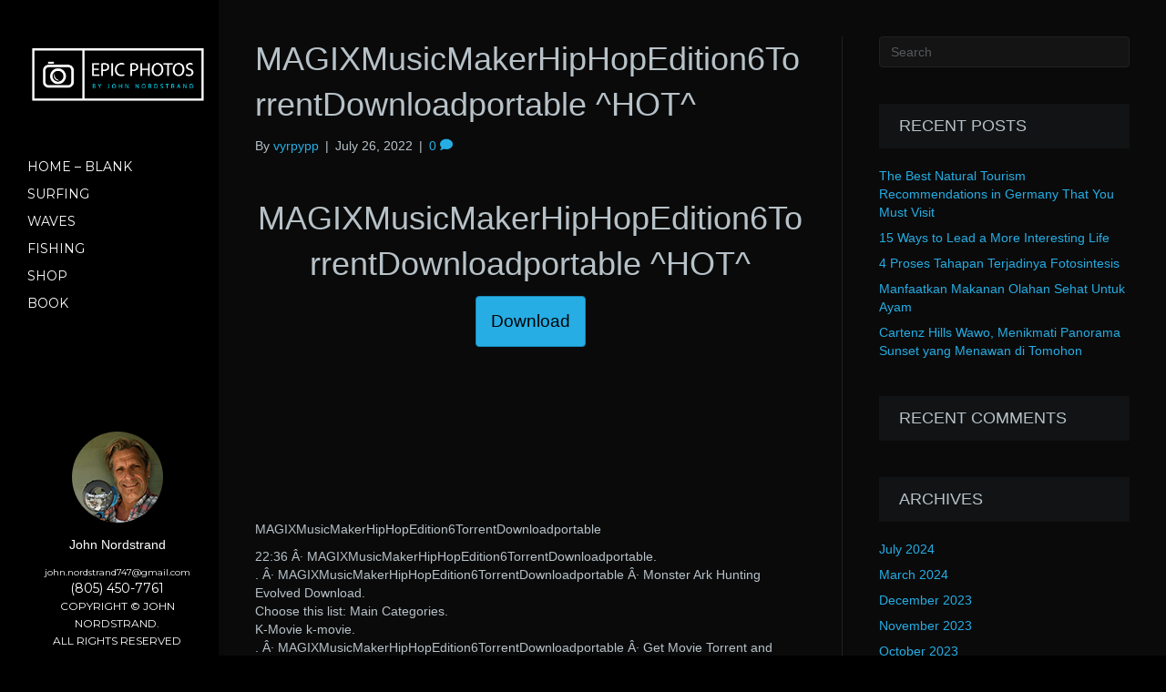

--- FILE ---
content_type: text/html; charset=UTF-8
request_url: https://epicphotosbyjohn.com/magixmusicmakerhiphopedition6torrentdownloadportable-hot/
body_size: 29341
content:
<!DOCTYPE html>
<html lang="en-US">
<head>
<meta charset="UTF-8" />
<meta name='viewport' content='width=device-width, initial-scale=1.0' />
<meta http-equiv='X-UA-Compatible' content='IE=edge' />
<link rel="profile" href="https://gmpg.org/xfn/11" />
<meta name='robots' content='index, follow, max-image-preview:large, max-snippet:-1, max-video-preview:-1' />

	<!-- This site is optimized with the Yoast SEO plugin v26.8 - https://yoast.com/product/yoast-seo-wordpress/ -->
	<title>MAGIXMusicMakerHipHopEdition6TorrentDownloadportable ^HOT^ - Epic Photos by John</title>
	<link rel="canonical" href="https://epicphotosbyjohn.com/magixmusicmakerhiphopedition6torrentdownloadportable-hot/" />
	<meta property="og:locale" content="en_US" />
	<meta property="og:type" content="article" />
	<meta property="og:title" content="MAGIXMusicMakerHipHopEdition6TorrentDownloadportable ^HOT^ - Epic Photos by John" />
	<meta property="og:description" content="MAGIXMusicMakerHipHopEdition6TorrentDownloadportable ^HOT^ Download &nbsp; &nbsp; &nbsp; &nbsp; &nbsp; &nbsp; &nbsp; MAGIXMusicMakerHipHopEdition6TorrentDownloadportable 22:36 Â· MAGIXMusicMakerHipHopEdition6TorrentDownloadportable. . Â· MAGIXMusicMakerHipHopEdition6TorrentDownloadportable Â· Monster Ark Hunting Evolved Download. Choose this list: Main Categories. K-Movie k-movie. . Â· MAGIXMusicMakerHipHopEdition6TorrentDownloadportable Â· Get Movie Torrent and Watch Online Any Movie! . . . . 4050be3d225. nelnedupe&#8217;s Ownd. . . . . . .&hellip;" />
	<meta property="og:url" content="https://epicphotosbyjohn.com/magixmusicmakerhiphopedition6torrentdownloadportable-hot/" />
	<meta property="og:site_name" content="Epic Photos by John" />
	<meta property="article:published_time" content="2022-07-26T13:33:54+00:00" />
	<meta name="author" content="vyrpypp" />
	<meta name="twitter:card" content="summary_large_image" />
	<meta name="twitter:label1" content="Written by" />
	<meta name="twitter:data1" content="vyrpypp" />
	<meta name="twitter:label2" content="Est. reading time" />
	<meta name="twitter:data2" content="3 minutes" />
	<script type="application/ld+json" class="yoast-schema-graph">{"@context":"https://schema.org","@graph":[{"@type":"Article","@id":"https://epicphotosbyjohn.com/magixmusicmakerhiphopedition6torrentdownloadportable-hot/#article","isPartOf":{"@id":"https://epicphotosbyjohn.com/magixmusicmakerhiphopedition6torrentdownloadportable-hot/"},"author":{"name":"vyrpypp","@id":"https://epicphotosbyjohn.com/#/schema/person/e2a110f3561b084e20dd2051837509cf"},"headline":"MAGIXMusicMakerHipHopEdition6TorrentDownloadportable ^HOT^","datePublished":"2022-07-26T13:33:54+00:00","mainEntityOfPage":{"@id":"https://epicphotosbyjohn.com/magixmusicmakerhiphopedition6torrentdownloadportable-hot/"},"wordCount":697,"commentCount":0,"inLanguage":"en-US","potentialAction":[{"@type":"CommentAction","name":"Comment","target":["https://epicphotosbyjohn.com/magixmusicmakerhiphopedition6torrentdownloadportable-hot/#respond"]}]},{"@type":"WebPage","@id":"https://epicphotosbyjohn.com/magixmusicmakerhiphopedition6torrentdownloadportable-hot/","url":"https://epicphotosbyjohn.com/magixmusicmakerhiphopedition6torrentdownloadportable-hot/","name":"MAGIXMusicMakerHipHopEdition6TorrentDownloadportable ^HOT^ - Epic Photos by John","isPartOf":{"@id":"https://epicphotosbyjohn.com/#website"},"datePublished":"2022-07-26T13:33:54+00:00","author":{"@id":"https://epicphotosbyjohn.com/#/schema/person/e2a110f3561b084e20dd2051837509cf"},"breadcrumb":{"@id":"https://epicphotosbyjohn.com/magixmusicmakerhiphopedition6torrentdownloadportable-hot/#breadcrumb"},"inLanguage":"en-US","potentialAction":[{"@type":"ReadAction","target":["https://epicphotosbyjohn.com/magixmusicmakerhiphopedition6torrentdownloadportable-hot/"]}]},{"@type":"BreadcrumbList","@id":"https://epicphotosbyjohn.com/magixmusicmakerhiphopedition6torrentdownloadportable-hot/#breadcrumb","itemListElement":[{"@type":"ListItem","position":1,"name":"Home","item":"https://epicphotosbyjohn.com/"},{"@type":"ListItem","position":2,"name":"Blog","item":"https://epicphotosbyjohn.com/blog-2/"},{"@type":"ListItem","position":3,"name":"MAGIXMusicMakerHipHopEdition6TorrentDownloadportable ^HOT^"}]},{"@type":"WebSite","@id":"https://epicphotosbyjohn.com/#website","url":"https://epicphotosbyjohn.com/","name":"Epic Photos by John","description":"","potentialAction":[{"@type":"SearchAction","target":{"@type":"EntryPoint","urlTemplate":"https://epicphotosbyjohn.com/?s={search_term_string}"},"query-input":{"@type":"PropertyValueSpecification","valueRequired":true,"valueName":"search_term_string"}}],"inLanguage":"en-US"},{"@type":"Person","@id":"https://epicphotosbyjohn.com/#/schema/person/e2a110f3561b084e20dd2051837509cf","name":"vyrpypp","image":{"@type":"ImageObject","inLanguage":"en-US","@id":"https://epicphotosbyjohn.com/#/schema/person/image/","url":"https://secure.gravatar.com/avatar/c6b7d1d9b7f04720a37c017682f87c9d89f5d8a22125b795e82e80ec0bb2e1e6?s=96&d=mm&r=g","contentUrl":"https://secure.gravatar.com/avatar/c6b7d1d9b7f04720a37c017682f87c9d89f5d8a22125b795e82e80ec0bb2e1e6?s=96&d=mm&r=g","caption":"vyrpypp"},"url":"https://epicphotosbyjohn.com/author/vyrpypp/"}]}</script>
	<!-- / Yoast SEO plugin. -->


<link rel='dns-prefetch' href='//fonts.googleapis.com' />
<link href='https://fonts.gstatic.com' crossorigin rel='preconnect' />
<link rel="alternate" type="application/rss+xml" title="Epic Photos by John &raquo; Feed" href="https://epicphotosbyjohn.com/feed/" />
<link rel="alternate" type="application/rss+xml" title="Epic Photos by John &raquo; Comments Feed" href="https://epicphotosbyjohn.com/comments/feed/" />
<link rel="alternate" type="application/rss+xml" title="Epic Photos by John &raquo; MAGIXMusicMakerHipHopEdition6TorrentDownloadportable ^HOT^ Comments Feed" href="https://epicphotosbyjohn.com/magixmusicmakerhiphopedition6torrentdownloadportable-hot/feed/" />
<link rel="alternate" title="oEmbed (JSON)" type="application/json+oembed" href="https://epicphotosbyjohn.com/wp-json/oembed/1.0/embed?url=https%3A%2F%2Fepicphotosbyjohn.com%2Fmagixmusicmakerhiphopedition6torrentdownloadportable-hot%2F" />
<link rel="alternate" title="oEmbed (XML)" type="text/xml+oembed" href="https://epicphotosbyjohn.com/wp-json/oembed/1.0/embed?url=https%3A%2F%2Fepicphotosbyjohn.com%2Fmagixmusicmakerhiphopedition6torrentdownloadportable-hot%2F&#038;format=xml" />
		<!-- This site uses the Google Analytics by ExactMetrics plugin v8.11.1 - Using Analytics tracking - https://www.exactmetrics.com/ -->
		<!-- Note: ExactMetrics is not currently configured on this site. The site owner needs to authenticate with Google Analytics in the ExactMetrics settings panel. -->
					<!-- No tracking code set -->
				<!-- / Google Analytics by ExactMetrics -->
		<style id='wp-img-auto-sizes-contain-inline-css'>
img:is([sizes=auto i],[sizes^="auto," i]){contain-intrinsic-size:3000px 1500px}
/*# sourceURL=wp-img-auto-sizes-contain-inline-css */
</style>
<style id='wp-emoji-styles-inline-css'>

	img.wp-smiley, img.emoji {
		display: inline !important;
		border: none !important;
		box-shadow: none !important;
		height: 1em !important;
		width: 1em !important;
		margin: 0 0.07em !important;
		vertical-align: -0.1em !important;
		background: none !important;
		padding: 0 !important;
	}
/*# sourceURL=wp-emoji-styles-inline-css */
</style>
<link rel='stylesheet' id='woocommerce-layout-css' href='https://epicphotosbyjohn.com/wp-content/plugins/woocommerce/assets/css/woocommerce-layout.css?ver=10.1.3' media='all' />
<link rel='stylesheet' id='woocommerce-smallscreen-css' href='https://epicphotosbyjohn.com/wp-content/plugins/woocommerce/assets/css/woocommerce-smallscreen.css?ver=10.1.3' media='only screen and (max-width: 767px)' />
<link rel='stylesheet' id='woocommerce-general-css' href='https://epicphotosbyjohn.com/wp-content/plugins/woocommerce/assets/css/woocommerce.css?ver=10.1.3' media='all' />
<style id='woocommerce-inline-inline-css'>
.woocommerce form .form-row .required { visibility: visible; }
/*# sourceURL=woocommerce-inline-inline-css */
</style>
<link rel='stylesheet' id='brands-styles-css' href='https://epicphotosbyjohn.com/wp-content/plugins/woocommerce/assets/css/brands.css?ver=10.1.3' media='all' />
<link rel='stylesheet' id='jquery-magnificpopup-css' href='https://epicphotosbyjohn.com/wp-content/plugins/bb-plugin/css/jquery.magnificpopup.min.css?ver=2.9.3.1' media='all' />
<link rel='stylesheet' id='bootstrap-css' href='https://epicphotosbyjohn.com/wp-content/themes/bb-theme/css/bootstrap.min.css?ver=1.7.18.1' media='all' />
<link rel='stylesheet' id='fl-automator-skin-css' href='https://epicphotosbyjohn.com/wp-content/uploads/bb-theme/skin-68b6dbf68cb95.css?ver=1.7.18.1' media='all' />
<link rel='stylesheet' id='fl-builder-google-fonts-b73b4690ec062ba6842cb6b9e5c8a250-css' href='//fonts.googleapis.com/css?family=Montserrat%3A400&#038;ver=a4ff5a75f2e805ca42bbb162ed150fed' media='all' />
<script src="https://epicphotosbyjohn.com/wp-includes/js/jquery/jquery.min.js?ver=3.7.1" id="jquery-core-js"></script>
<script src="https://epicphotosbyjohn.com/wp-includes/js/jquery/jquery-migrate.min.js?ver=3.4.1" id="jquery-migrate-js"></script>
<script src="https://epicphotosbyjohn.com/wp-content/plugins/woocommerce/assets/js/jquery-blockui/jquery.blockUI.min.js?ver=2.7.0-wc.10.1.3" id="jquery-blockui-js" defer data-wp-strategy="defer"></script>
<script id="wc-add-to-cart-js-extra">
var wc_add_to_cart_params = {"ajax_url":"/wp-admin/admin-ajax.php","wc_ajax_url":"/?wc-ajax=%%endpoint%%","i18n_view_cart":"View cart","cart_url":"https://epicphotosbyjohn.com/cart/","is_cart":"","cart_redirect_after_add":"no"};
//# sourceURL=wc-add-to-cart-js-extra
</script>
<script src="https://epicphotosbyjohn.com/wp-content/plugins/woocommerce/assets/js/frontend/add-to-cart.min.js?ver=10.1.3" id="wc-add-to-cart-js" defer data-wp-strategy="defer"></script>
<script src="https://epicphotosbyjohn.com/wp-content/plugins/woocommerce/assets/js/js-cookie/js.cookie.min.js?ver=2.1.4-wc.10.1.3" id="js-cookie-js" defer data-wp-strategy="defer"></script>
<script id="woocommerce-js-extra">
var woocommerce_params = {"ajax_url":"/wp-admin/admin-ajax.php","wc_ajax_url":"/?wc-ajax=%%endpoint%%","i18n_password_show":"Show password","i18n_password_hide":"Hide password"};
//# sourceURL=woocommerce-js-extra
</script>
<script src="https://epicphotosbyjohn.com/wp-content/plugins/woocommerce/assets/js/frontend/woocommerce.min.js?ver=10.1.3" id="woocommerce-js" defer data-wp-strategy="defer"></script>
<link rel="https://api.w.org/" href="https://epicphotosbyjohn.com/wp-json/" /><link rel="alternate" title="JSON" type="application/json" href="https://epicphotosbyjohn.com/wp-json/wp/v2/posts/36377" /><link rel="EditURI" type="application/rsd+xml" title="RSD" href="https://epicphotosbyjohn.com/xmlrpc.php?rsd" />

<link rel='shortlink' href='https://epicphotosbyjohn.com/?p=36377' />
<link rel="pingback" href="https://epicphotosbyjohn.com/xmlrpc.php">
	<noscript><style>.woocommerce-product-gallery{ opacity: 1 !important; }</style></noscript>
	<style>.recentcomments a{display:inline !important;padding:0 !important;margin:0 !important;}</style><link rel="icon" href="https://epicphotosbyjohn.com/wp-content/uploads/cropped-Screenshot-2017-06-12-15.37.39-32x32.png" sizes="32x32" />
<link rel="icon" href="https://epicphotosbyjohn.com/wp-content/uploads/cropped-Screenshot-2017-06-12-15.37.39-192x192.png" sizes="192x192" />
<link rel="apple-touch-icon" href="https://epicphotosbyjohn.com/wp-content/uploads/cropped-Screenshot-2017-06-12-15.37.39-180x180.png" />
<meta name="msapplication-TileImage" content="https://epicphotosbyjohn.com/wp-content/uploads/cropped-Screenshot-2017-06-12-15.37.39-270x270.png" />
		<style id="wp-custom-css">
			/*
You can add your own CSS here.

Click the help icon above to learn more.
*/

.woocommerce ul.products li.product, .woocommerce-page ul.products li.product{
    background: #111314;
    padding-bottom: 30px;
}

.woocommerce ul.products li.product .price del, .woocommerce ul.products li.product ins{
    display: inline-block;
    font-size: 16px;
}

.woocommerce ul.products li.product .price{
    font-size: 16px;
}

.woocommerce ul.products li.product ins{
    margin-left: 20px;
    text-decoration: none;
}

.woocommerce ul.products li.product h3{
    text-transform: uppercase;
    font-size: 1.2em;
    font-weight: 700;
}

.woocommerce ul.products li.product .onsale{
    top: 10px;
    right: -10px;
    left: auto;
}

.woocommerce ul.products li.product .onsale:after{
    content: ' ';
    height: 0;
    width: 0;
    border: 10px solid #255c8c;
    position: absolute;
    top: 100%;
    right: -10px;
    border-color: transparent 
    transparent transparent #255c8c;
    border-width: 0 10px 10px 11px;
}

.woocommerce a.button, .woocommerce button.button, .woocommerce input.button, .woocommerce #respond input#submit, .woocommerce #content input.button, .woocommerce-page a.button, .woocommerce-page button.button, .woocommerce-page input.button, .woocommerce-page #respond input#submit, .woocommerce-page #content input.button{
background: #000000;
border-color: #000000;
padding: 8px 15px;
}

.woocommerce .page-title,
.woocommerce div.product .product_title{
  text-transform: uppercase;
padding: 12px 22px;
background: #111314;
}

.woocommerce div.product .product_title{
margin-bottom: 20px;
}

@media (min-width: 768px){
.woocommerce .fl-sidebar{
margin-top: 50px;
}

.single-product.woocommerce .fl-sidebar{
margin-top: 30px;
}

}

.fl-widget .fl-widget-title {
    text-transform: uppercase;
    padding: 12px 22px;
    background: #111314;
}

.woocommerce ul.product_list_widget li img, .woocommerce-page ul.product_list_widget li img{
    border-radius: 6px;
}

.woocommerce .widget_price_filter .ui-slider .ui-slider-handle{
background-color: #2296cc;
}

.woocommerce .widget_price_filter .ui-slider .ui-slider-range{
background-color: #26ade4
}

@media (min-width: 1270px){
.woocommerce.fl-nav-vertical.fl-full-width .container{
max-width: 1270px;
}
}

.woocommerce ul.product_list_widget li img, .woocommerce-page ul.product_list_widget li img {
	float: right;
    width: 40px;
}

.woocommerce .widget_shopping_cart .total, .woocommerce.widget_shopping_cart .total{
	margin-top: 6px;
border:none;
}

.fl-sidebar .woocommerce a.button,
.fl-sidebar .woocommerce-page a.button,
.fl-sidebar .woocommerce-page button.button,
.fl-sidebar .woocommerce button.button{
  background: #111314;
border-color: #111314;
}

.woocommerce ul.product_list_widget li .star-rating, .woocommerce-page ul.product_list_widget li .star-rating{
	margin: 4px 0 6px 0;
}

.fl-page-header-vertical .fl-builder-content{
    display: none;
}

@media all and (min-width:992px){
    .fl-page-header-vertical{
        overflow: hidden;
    }
    .fl-page-header-vertical .fl-page-header-wrap{
        overflow-y: auto;
        overflow-x: hidden;
        height: 100%;
        margin-right: -17px;
    }
    .fl-page-header-vertical .fl-builder-content{
        display: block;
        margin-top: 0;
    }

.fl-page-nav .navbar-nav .fl-builder-content a{
	font-size: 10px;
	text-transform: lowercase;
}

}
		</style>
		<link rel="stylesheet" href="https://epicphotosbyjohn.com/wp-content/themes/bb-theme-child/style.css" /></head>
<body class="wp-singular post-template-default single single-post postid-36377 single-format-standard wp-theme-bb-theme wp-child-theme-bb-theme-child theme-bb-theme fl-builder-2-9-3-1 fl-themer-1-0-3 fl-theme-1-7-18-1 fl-no-js woocommerce-no-js fl-framework-bootstrap fl-preset-default fl-full-width fl-has-sidebar fl-nav-vertical fl-nav-vertical-left" itemscope="itemscope" itemtype="https://schema.org/WebPage">
<a aria-label="Skip to content" class="fl-screen-reader-text" href="#fl-main-content">Skip to content</a><div class="fl-page">
	<header class="fl-page-header fl-page-header-vertical fl-page-header-primary fl-page-nav-vertical-left fl-page-nav-toggle-icon fl-page-nav-toggle-visible-mobile" itemscope="itemscope" itemtype="https://schema.org/WPHeader"  role="banner">
	<div class="fl-page-header-wrap">
		<div class="fl-page-header-container container">
			<div class="fl-page-header-row row">
				<div class="col-sm-12">
					<div class="fl-page-header-logo" itemscope="itemscope" itemtype="https://schema.org/Organization">
						<a href="https://epicphotosbyjohn.com/" itemprop="url"><img class="fl-logo-img" loading="false" data-no-lazy="1"   itemscope itemtype="https://schema.org/ImageObject" src="https://epicphotosbyjohn.com/wp-content/uploads/EpicLogo.png" data-retina="" title="" width="630" data-width="630" height="211" data-height="211" alt="Epic Photos by John" /><meta itemprop="name" content="Epic Photos by John" /></a>
											</div>
				</div>
				<div class="col-sm-12 fl-page-nav-col">
					<div class="fl-page-nav-wrap">
						<nav class="fl-page-nav fl-nav navbar navbar-default navbar-expand-md" aria-label="Header Menu" itemscope="itemscope" itemtype="https://schema.org/SiteNavigationElement" role="navigation">
							<button type="button" class="navbar-toggle navbar-toggler" data-toggle="collapse" data-target=".fl-page-nav-collapse">
								<span><i class="fas fa-bars" aria-hidden="true"></i><span class="sr-only">Menu</span></span>
							</button>
							<div class="fl-page-nav-collapse collapse navbar-collapse item-left">
								<ul id="menu-main-menu" class="nav navbar-nav navbar-vertical navbar-vertical-left menu fl-theme-menu"><li id="menu-item-134" class="menu-item menu-item-type-post_type menu-item-object-page menu-item-134 nav-item"><a href="https://epicphotosbyjohn.com/home-2/" class="nav-link">Home &#8211; blank</a></li>
<li id="menu-item-259" class="menu-item menu-item-type-post_type menu-item-object-page menu-item-259 nav-item"><a href="https://epicphotosbyjohn.com/surfing-prints2/" class="nav-link">Surfing</a></li>
<li id="menu-item-258" class="menu-item menu-item-type-post_type menu-item-object-page menu-item-258 nav-item"><a href="https://epicphotosbyjohn.com/waves/" class="nav-link">Waves</a></li>
<li id="menu-item-257" class="menu-item menu-item-type-post_type menu-item-object-page menu-item-257 nav-item"><a href="https://epicphotosbyjohn.com/fishing/" class="nav-link">Fishing</a></li>
<li id="menu-item-365" class="menu-item menu-item-type-post_type menu-item-object-page menu-item-365 nav-item"><a href="https://epicphotosbyjohn.com/shop/" class="nav-link">Shop</a></li>
<li id="menu-item-768" class="menu-item menu-item-type-post_type menu-item-object-page menu-item-768 nav-item"><a href="https://epicphotosbyjohn.com/book/" class="nav-link">Book</a></li>
<link rel='stylesheet' id='wc-blocks-style-css' href='https://epicphotosbyjohn.com/wp-content/plugins/woocommerce/assets/client/blocks/wc-blocks.css?ver=wc-10.1.3' media='all' />
<link rel='stylesheet' id='font-awesome-5-css' href='https://epicphotosbyjohn.com/wp-content/plugins/bb-plugin/fonts/fontawesome/5.15.4/css/all.min.css?ver=2.9.3.1' media='all' />
<style id='fl-builder-layout-240-inline-css'>
.fl-builder-content *,.fl-builder-content *:before,.fl-builder-content *:after {-webkit-box-sizing: border-box;-moz-box-sizing: border-box;box-sizing: border-box;}.fl-row:before,.fl-row:after,.fl-row-content:before,.fl-row-content:after,.fl-col-group:before,.fl-col-group:after,.fl-col:before,.fl-col:after,.fl-module:not([data-accepts]):before,.fl-module:not([data-accepts]):after,.fl-module-content:before,.fl-module-content:after {display: table;content: " ";}.fl-row:after,.fl-row-content:after,.fl-col-group:after,.fl-col:after,.fl-module:not([data-accepts]):after,.fl-module-content:after {clear: both;}.fl-clear {clear: both;}.fl-row,.fl-row-content {margin-left: auto;margin-right: auto;min-width: 0;}.fl-row-content-wrap {position: relative;}.fl-builder-mobile .fl-row-bg-photo .fl-row-content-wrap {background-attachment: scroll;}.fl-row-bg-video,.fl-row-bg-video .fl-row-content,.fl-row-bg-embed,.fl-row-bg-embed .fl-row-content {position: relative;}.fl-row-bg-video .fl-bg-video,.fl-row-bg-embed .fl-bg-embed-code {bottom: 0;left: 0;overflow: hidden;position: absolute;right: 0;top: 0;}.fl-row-bg-video .fl-bg-video video,.fl-row-bg-embed .fl-bg-embed-code video {bottom: 0;left: 0px;max-width: none;position: absolute;right: 0;top: 0px;}.fl-row-bg-video .fl-bg-video video {min-width: 100%;min-height: 100%;width: auto;height: auto;}.fl-row-bg-video .fl-bg-video iframe,.fl-row-bg-embed .fl-bg-embed-code iframe {pointer-events: none;width: 100vw;height: 56.25vw; max-width: none;min-height: 100vh;min-width: 177.77vh; position: absolute;top: 50%;left: 50%;-ms-transform: translate(-50%, -50%); -webkit-transform: translate(-50%, -50%); transform: translate(-50%, -50%);}.fl-bg-video-fallback {background-position: 50% 50%;background-repeat: no-repeat;background-size: cover;bottom: 0px;left: 0px;position: absolute;right: 0px;top: 0px;}.fl-row-bg-slideshow,.fl-row-bg-slideshow .fl-row-content {position: relative;}.fl-row .fl-bg-slideshow {bottom: 0;left: 0;overflow: hidden;position: absolute;right: 0;top: 0;z-index: 0;}.fl-builder-edit .fl-row .fl-bg-slideshow * {bottom: 0;height: auto !important;left: 0;position: absolute !important;right: 0;top: 0;}.fl-row-bg-overlay .fl-row-content-wrap:after {border-radius: inherit;content: '';display: block;position: absolute;top: 0;right: 0;bottom: 0;left: 0;z-index: 0;}.fl-row-bg-overlay .fl-row-content {position: relative;z-index: 1;}.fl-row-default-height .fl-row-content-wrap,.fl-row-custom-height .fl-row-content-wrap {display: -webkit-box;display: -webkit-flex;display: -ms-flexbox;display: flex;min-height: 100vh;}.fl-row-overlap-top .fl-row-content-wrap {display: -webkit-inline-box;display: -webkit-inline-flex;display: -moz-inline-box;display: -ms-inline-flexbox;display: inline-flex;width: 100%;}.fl-row-default-height .fl-row-content-wrap,.fl-row-custom-height .fl-row-content-wrap {min-height: 0;}.fl-row-default-height .fl-row-content,.fl-row-full-height .fl-row-content,.fl-row-custom-height .fl-row-content {-webkit-box-flex: 1 1 auto; -moz-box-flex: 1 1 auto;-webkit-flex: 1 1 auto;-ms-flex: 1 1 auto;flex: 1 1 auto;}.fl-row-default-height .fl-row-full-width.fl-row-content,.fl-row-full-height .fl-row-full-width.fl-row-content,.fl-row-custom-height .fl-row-full-width.fl-row-content {max-width: 100%;width: 100%;}.fl-row-default-height.fl-row-align-center .fl-row-content-wrap,.fl-row-full-height.fl-row-align-center .fl-row-content-wrap,.fl-row-custom-height.fl-row-align-center .fl-row-content-wrap {-webkit-align-items: center;-webkit-box-align: center;-webkit-box-pack: center;-webkit-justify-content: center;-ms-flex-align: center;-ms-flex-pack: center;justify-content: center;align-items: center;}.fl-row-default-height.fl-row-align-bottom .fl-row-content-wrap,.fl-row-full-height.fl-row-align-bottom .fl-row-content-wrap,.fl-row-custom-height.fl-row-align-bottom .fl-row-content-wrap {-webkit-align-items: flex-end;-webkit-justify-content: flex-end;-webkit-box-align: end;-webkit-box-pack: end;-ms-flex-align: end;-ms-flex-pack: end;justify-content: flex-end;align-items: flex-end;}.fl-col-group-equal-height {display: flex;flex-wrap: wrap;width: 100%;}.fl-col-group-equal-height.fl-col-group-has-child-loading {flex-wrap: nowrap;}.fl-col-group-equal-height .fl-col,.fl-col-group-equal-height .fl-col-content {display: flex;flex: 1 1 auto;}.fl-col-group-equal-height .fl-col-content {flex-direction: column;flex-shrink: 1;min-width: 1px;max-width: 100%;width: 100%;}.fl-col-group-equal-height:before,.fl-col-group-equal-height .fl-col:before,.fl-col-group-equal-height .fl-col-content:before,.fl-col-group-equal-height:after,.fl-col-group-equal-height .fl-col:after,.fl-col-group-equal-height .fl-col-content:after{content: none;}.fl-col-group-nested.fl-col-group-equal-height.fl-col-group-align-top .fl-col-content,.fl-col-group-equal-height.fl-col-group-align-top .fl-col-content {justify-content: flex-start;}.fl-col-group-nested.fl-col-group-equal-height.fl-col-group-align-center .fl-col-content,.fl-col-group-equal-height.fl-col-group-align-center .fl-col-content {justify-content: center;}.fl-col-group-nested.fl-col-group-equal-height.fl-col-group-align-bottom .fl-col-content,.fl-col-group-equal-height.fl-col-group-align-bottom .fl-col-content {justify-content: flex-end;}.fl-col-group-equal-height.fl-col-group-align-center .fl-col-group {width: 100%;}.fl-col {float: left;min-height: 1px;}.fl-col-bg-overlay .fl-col-content {position: relative;}.fl-col-bg-overlay .fl-col-content:after {border-radius: inherit;content: '';display: block;position: absolute;top: 0;right: 0;bottom: 0;left: 0;z-index: 0;}.fl-col-bg-overlay .fl-module {position: relative;z-index: 2;}.single:not(.woocommerce).single-fl-builder-template .fl-content {width: 100%;}.fl-builder-layer {position: absolute;top:0;left:0;right: 0;bottom: 0;z-index: 0;pointer-events: none;overflow: hidden;}.fl-builder-shape-layer {z-index: 0;}.fl-builder-shape-layer.fl-builder-bottom-edge-layer {z-index: 1;}.fl-row-bg-overlay .fl-builder-shape-layer {z-index: 1;}.fl-row-bg-overlay .fl-builder-shape-layer.fl-builder-bottom-edge-layer {z-index: 2;}.fl-row-has-layers .fl-row-content {z-index: 1;}.fl-row-bg-overlay .fl-row-content {z-index: 2;}.fl-builder-layer > * {display: block;position: absolute;top:0;left:0;width: 100%;}.fl-builder-layer + .fl-row-content {position: relative;}.fl-builder-layer .fl-shape {fill: #aaa;stroke: none;stroke-width: 0;width:100%;}@supports (-webkit-touch-callout: inherit) {.fl-row.fl-row-bg-parallax .fl-row-content-wrap,.fl-row.fl-row-bg-fixed .fl-row-content-wrap {background-position: center !important;background-attachment: scroll !important;}}@supports (-webkit-touch-callout: none) {.fl-row.fl-row-bg-fixed .fl-row-content-wrap {background-position: center !important;background-attachment: scroll !important;}}.fl-clearfix:before,.fl-clearfix:after {display: table;content: " ";}.fl-clearfix:after {clear: both;}.sr-only {position: absolute;width: 1px;height: 1px;padding: 0;overflow: hidden;clip: rect(0,0,0,0);white-space: nowrap;border: 0;}.fl-builder-content a.fl-button,.fl-builder-content a.fl-button:visited {border-radius: 4px;-moz-border-radius: 4px;-webkit-border-radius: 4px;display: inline-block;font-size: 16px;font-weight: normal;line-height: 18px;padding: 12px 24px;text-decoration: none;text-shadow: none;}.fl-builder-content .fl-button:hover {text-decoration: none;}.fl-builder-content .fl-button:active {position: relative;top: 1px;}.fl-builder-content .fl-button-width-full .fl-button {display: block;text-align: center;}.fl-builder-content .fl-button-width-custom .fl-button {display: inline-block;text-align: center;max-width: 100%;}.fl-builder-content .fl-button-left {text-align: left;}.fl-builder-content .fl-button-center {text-align: center;}.fl-builder-content .fl-button-right {text-align: right;}.fl-builder-content .fl-button i {font-size: 1.3em;height: auto;margin-right:8px;vertical-align: middle;width: auto;}.fl-builder-content .fl-button i.fl-button-icon-after {margin-left: 8px;margin-right: 0;}.fl-builder-content .fl-button-has-icon .fl-button-text {vertical-align: middle;}.fl-icon-wrap {display: inline-block;}.fl-icon {display: table-cell;vertical-align: middle;}.fl-icon a {text-decoration: none;}.fl-icon i {float: right;height: auto;width: auto;}.fl-icon i:before {border: none !important;height: auto;width: auto;}.fl-icon-text {display: table-cell;text-align: left;padding-left: 15px;vertical-align: middle;}.fl-icon-text-empty {display: none;}.fl-icon-text *:last-child {margin: 0 !important;padding: 0 !important;}.fl-icon-text a {text-decoration: none;}.fl-icon-text span {display: block;}.fl-icon-text span.mce-edit-focus {min-width: 1px;}.fl-module img {max-width: 100%;}.fl-photo {line-height: 0;position: relative;}.fl-photo-align-left {text-align: left;}.fl-photo-align-center {text-align: center;}.fl-photo-align-right {text-align: right;}.fl-photo-content {display: inline-block;line-height: 0;position: relative;max-width: 100%;}.fl-photo-img-svg {width: 100%;}.fl-photo-content img {display: inline;height: auto;max-width: 100%;}.fl-photo-crop-circle img {-webkit-border-radius: 100%;-moz-border-radius: 100%;border-radius: 100%;}.fl-photo-caption {font-size: 13px;line-height: 18px;overflow: hidden;text-overflow: ellipsis;}.fl-photo-caption-below {padding-bottom: 20px;padding-top: 10px;}.fl-photo-caption-hover {background: rgba(0,0,0,0.7);bottom: 0;color: #fff;left: 0;opacity: 0;filter: alpha(opacity = 0);padding: 10px 15px;position: absolute;right: 0;-webkit-transition:opacity 0.3s ease-in;-moz-transition:opacity 0.3s ease-in;transition:opacity 0.3s ease-in;}.fl-photo-content:hover .fl-photo-caption-hover {opacity: 100;filter: alpha(opacity = 100);}.fl-builder-pagination,.fl-builder-pagination-load-more {padding: 40px 0;}.fl-builder-pagination ul.page-numbers {list-style: none;margin: 0;padding: 0;text-align: center;}.fl-builder-pagination li {display: inline-block;list-style: none;margin: 0;padding: 0;}.fl-builder-pagination li a.page-numbers,.fl-builder-pagination li span.page-numbers {border: 1px solid #e6e6e6;display: inline-block;padding: 5px 10px;margin: 0 0 5px;}.fl-builder-pagination li a.page-numbers:hover,.fl-builder-pagination li span.current {background: #f5f5f5;text-decoration: none;}.fl-slideshow,.fl-slideshow * {-webkit-box-sizing: content-box;-moz-box-sizing: content-box;box-sizing: content-box;}.fl-slideshow .fl-slideshow-image img {max-width: none !important;}.fl-slideshow-social {line-height: 0 !important;}.fl-slideshow-social * {margin: 0 !important;}.fl-builder-content .bx-wrapper .bx-viewport {background: transparent;border: none;box-shadow: none;-moz-box-shadow: none;-webkit-box-shadow: none;left: 0;}.mfp-wrap button.mfp-arrow,.mfp-wrap button.mfp-arrow:active,.mfp-wrap button.mfp-arrow:hover,.mfp-wrap button.mfp-arrow:focus {background: transparent !important;border: none !important;outline: none;position: absolute;top: 50%;box-shadow: none !important;-moz-box-shadow: none !important;-webkit-box-shadow: none !important;}.mfp-wrap .mfp-close,.mfp-wrap .mfp-close:active,.mfp-wrap .mfp-close:hover,.mfp-wrap .mfp-close:focus {background: transparent !important;border: none !important;outline: none;position: absolute;top: 0;box-shadow: none !important;-moz-box-shadow: none !important;-webkit-box-shadow: none !important;}.admin-bar .mfp-wrap .mfp-close,.admin-bar .mfp-wrap .mfp-close:active,.admin-bar .mfp-wrap .mfp-close:hover,.admin-bar .mfp-wrap .mfp-close:focus {top: 32px!important;}img.mfp-img {padding: 0;}.mfp-counter {display: none;}.mfp-wrap .mfp-preloader.fa {font-size: 30px;}.fl-form-field {margin-bottom: 15px;}.fl-form-field input.fl-form-error {border-color: #DD6420;}.fl-form-error-message {clear: both;color: #DD6420;display: none;padding-top: 8px;font-size: 12px;font-weight: lighter;}.fl-form-button-disabled {opacity: 0.5;}.fl-animation {opacity: 0;}body.fl-no-js .fl-animation {opacity: 1;}.fl-builder-preview .fl-animation,.fl-builder-edit .fl-animation,.fl-animated {opacity: 1;}.fl-animated {animation-fill-mode: both;-webkit-animation-fill-mode: both;}.fl-button.fl-button-icon-animation i {width: 0 !important;opacity: 0;-ms-filter: "alpha(opacity=0)";transition: all 0.2s ease-out;-webkit-transition: all 0.2s ease-out;}.fl-button.fl-button-icon-animation:hover i {opacity: 1! important;-ms-filter: "alpha(opacity=100)";}.fl-button.fl-button-icon-animation i.fl-button-icon-after {margin-left: 0px !important;}.fl-button.fl-button-icon-animation:hover i.fl-button-icon-after {margin-left: 10px !important;}.fl-button.fl-button-icon-animation i.fl-button-icon-before {margin-right: 0 !important;}.fl-button.fl-button-icon-animation:hover i.fl-button-icon-before {margin-right: 20px !important;margin-left: -10px;}@media (max-width: 1200px) {}@media (max-width: 992px) { .fl-col-group.fl-col-group-medium-reversed {display: -webkit-flex;display: flex;-webkit-flex-wrap: wrap-reverse;flex-wrap: wrap-reverse;flex-direction: row-reverse;} }@media (max-width: 768px) { .fl-row-content-wrap {background-attachment: scroll !important;}.fl-row-bg-parallax .fl-row-content-wrap {background-attachment: scroll !important;background-position: center center !important;}.fl-col-group.fl-col-group-equal-height {display: block;}.fl-col-group.fl-col-group-equal-height.fl-col-group-custom-width {display: -webkit-box;display: -webkit-flex;display: flex;}.fl-col-group.fl-col-group-responsive-reversed {display: -webkit-flex;display: flex;-webkit-flex-wrap: wrap-reverse;flex-wrap: wrap-reverse;flex-direction: row-reverse;}.fl-col-group.fl-col-group-responsive-reversed .fl-col:not(.fl-col-small-custom-width) {flex-basis: 100%;width: 100% !important;}.fl-col-group.fl-col-group-medium-reversed:not(.fl-col-group-responsive-reversed) {display: unset;display: unset;-webkit-flex-wrap: unset;flex-wrap: unset;flex-direction: unset;}.fl-col {clear: both;float: none;margin-left: auto;margin-right: auto;width: auto !important;}.fl-col-small:not(.fl-col-small-full-width) {max-width: 400px;}.fl-block-col-resize {display:none;}.fl-row[data-node] .fl-row-content-wrap {margin: 0;padding-left: 0;padding-right: 0;}.fl-row[data-node] .fl-bg-video,.fl-row[data-node] .fl-bg-slideshow {left: 0;right: 0;}.fl-col[data-node] .fl-col-content {margin: 0;padding-left: 0;padding-right: 0;} }@media (min-width: 1201px) {html .fl-visible-large:not(.fl-visible-desktop),html .fl-visible-medium:not(.fl-visible-desktop),html .fl-visible-mobile:not(.fl-visible-desktop) {display: none;}}@media (min-width: 993px) and (max-width: 1200px) {html .fl-visible-desktop:not(.fl-visible-large),html .fl-visible-medium:not(.fl-visible-large),html .fl-visible-mobile:not(.fl-visible-large) {display: none;}}@media (min-width: 769px) and (max-width: 992px) {html .fl-visible-desktop:not(.fl-visible-medium),html .fl-visible-large:not(.fl-visible-medium),html .fl-visible-mobile:not(.fl-visible-medium) {display: none;}}@media (max-width: 768px) {html .fl-visible-desktop:not(.fl-visible-mobile),html .fl-visible-large:not(.fl-visible-mobile),html .fl-visible-medium:not(.fl-visible-mobile) {display: none;}}.fl-col-content {display: flex;flex-direction: column;}.fl-row-fixed-width {max-width: 1100px;}.fl-row-content-wrap {margin-top: 0px;margin-right: 0px;margin-bottom: 0px;margin-left: 0px;padding-top: 20px;padding-right: 20px;padding-bottom: 20px;padding-left: 20px;}.fl-module-content, .fl-module:where(.fl-module:not(:has(> .fl-module-content))) {margin-top: 20px;margin-right: 20px;margin-bottom: 20px;margin-left: 20px;}.fl-node-59212c68d6eab > .fl-row-content-wrap {border-top-width: 1px;border-right-width: 0px;border-bottom-width: 1px;border-left-width: 0px;}.fl-node-59212c68da1a2 {width: 100%;}body a.fl-callout-title-link {text-decoration: none;}body h1.fl-callout-title,body h2.fl-callout-title,body h3.fl-callout-title,body h4.fl-callout-title,body h5.fl-callout-title,body h6.fl-callout-title {margin: 0;padding: 0 0 10px 0;}.fl-callout-text p {margin: 0 !important;padding: 0 0 10px 0 !important;}.fl-callout-button {padding: 10px 0 0 0;}.fl-callout-cta-link {display: block;}.fl-callout-icon-above-title .fl-icon {display: block;margin-bottom: 20px;}.fl-callout-icon-below-title .fl-icon {display: block;margin: 10px 0 15px;}.fl-callout-icon-above-title .fl-icon i,.fl-callout-icon-below-title .fl-icon i {display: inline-block;float: none;}.fl-callout-icon-left-title .fl-callout-title,.fl-callout-icon-right-title .fl-callout-title {display: inline-block;}.fl-callout-icon-left-title .fl-callout-title span,.fl-callout-icon-right-title .fl-callout-title span {display: table-cell;vertical-align: middle;}.fl-callout-icon-left-title .fl-icon {padding-right: 15px;}.fl-callout-icon-right-title .fl-icon {padding-left: 15px;}.fl-callout-icon-left,.fl-callout-icon-right {display: table;}.fl-callout-icon-left .fl-icon,.fl-callout-icon-left-text .fl-icon {display: table-cell;vertical-align: top;padding-right: 15px;}.fl-callout-icon-right .fl-icon,.fl-callout-icon-right-text .fl-icon {display: table-cell;vertical-align: top;padding-left: 15px;}.fl-callout-icon-left .fl-callout-content,.fl-callout-icon-right .fl-callout-content,.fl-callout-icon-left-text .fl-callout-text-wrap,.fl-callout-icon-right-text .fl-callout-text-wrap {display: table-cell;}.fl-callout-photo-above-title .fl-photo {margin-bottom: 15px;}.fl-callout-photo-below-title .fl-photo {margin-bottom: 15px;margin-top: 5px;}.fl-callout-photo-left {display: table;table-layout: fixed;width: 100%;}.fl-callout-photo-left .fl-callout-photo,.fl-callout-photo-left-text .fl-callout-photo {display: table-cell;padding-right: 30px;width: 50%;vertical-align: top;}.fl-callout-photo-left .fl-callout-content,.fl-callout-photo-left-text .fl-callout-text-wrap {display: table-cell;width: 50%;vertical-align: middle;}.fl-callout-photo-right {display: table;table-layout: fixed;width: 100%;}.fl-callout-photo-right .fl-callout-photo,.fl-callout-photo-right-text .fl-callout-photo {display: table-cell;padding-left: 30px;width: 50%;vertical-align: top;}.fl-callout-photo-right .fl-callout-content,.fl-callout-photo-right-text .fl-callout-text-wrap {display: table-cell;width: 50%;vertical-align: middle;}.fl-module-callout .fl-module-content {overflow: hidden;}@media (max-width: 768px) { .fl-callout-photo-left,.fl-callout-photo-right {display: block;}.fl-callout-photo-left .fl-callout-photo,.fl-callout-photo-left-text .fl-callout-photo {display: block;margin-bottom: 15px;padding-left: 0;padding-right: 0;width: auto;}.fl-callout-photo-right .fl-callout-photo,.fl-callout-photo-right-text .fl-callout-photo {display: block;margin-top: 25px;padding-left: 0;padding-right: 0;width: auto;}.fl-callout-photo-left .fl-callout-content,.fl-callout-photo-left-text .fl-callout-content,.fl-callout-photo-right .fl-callout-content,.fl-callout-photo-right-text .fl-callout-content {display: block;width: auto;} }.fl-node-59212c68d6995 .fl-callout {text-align: center;}.fl-node-59212c68d6995 .fl-callout-icon-left, .fl-node-59212c68d6995 .fl-callout-icon-right {float: none;}@media(max-width: 992px) {.fl-node-59212c68d6995 .fl-callout-icon-left, .fl-node-59212c68d6995 .fl-callout-icon-right {float: none;}}@media(max-width: 768px) {.fl-node-59212c68d6995 .fl-callout-icon-left, .fl-node-59212c68d6995 .fl-callout-icon-right {float: none;}} .fl-node-59212c68d6995 > .fl-module-content {margin-bottom:0px;}@media ( max-width: 992px ) { .fl-node-59212c68d6995.fl-module > .fl-module-content {margin-top:20px;}}.fl-builder-content .fl-rich-text strong {font-weight: bold;}.fl-module.fl-rich-text p:last-child {margin-bottom: 0;}.fl-builder-edit .fl-module.fl-rich-text p:not(:has(~ *:not(.fl-block-overlay))) {margin-bottom: 0;}.fl-builder .fl-page-content{background: #fff;color: #222;}.fl-builder h1, .fl-builder h2, .fl-builder h3, .fl-builder h4, .fl-builder h5, .fl-builder h6{color: #222;}.text-uppercase .fl-heading-text{text-transform: uppercase;}.fl-page-header-vertical .fl-builder-content{display: none;}@media all and (min-width:992px){.fl-page-header-vertical{overflow: hidden;}.fl-page-header-vertical .fl-page-header-wrap{overflow-y: auto;overflow-x: hidden;height: 100%;margin-right: -17px;}.fl-page-header-vertical .fl-builder-content{display: block;margin-top: 100px;}}.fl-node-5ce77b4a61336 > .fl-col-content {margin-left: 10px;margin-top: 400px;}.fl-col-group-equal-height.fl-col-group-align-bottom .fl-col-content {-webkit-justify-content: flex-end;justify-content: flex-end;-webkit-box-align: end; -webkit-box-pack: end;-ms-flex-pack: end;}.uabb-module-content h1,.uabb-module-content h2,.uabb-module-content h3,.uabb-module-content h4,.uabb-module-content h5,.uabb-module-content h6 {margin: 0;clear: both;}.fl-module-content a,.fl-module-content a:hover,.fl-module-content a:focus {text-decoration: none;}.uabb-row-separator {position: absolute;width: 100%;left: 0;z-index: 1}.uabb-top-row-separator {top: -1px;bottom: auto}.uabb-bottom-row-separator {top: auto;bottom: -1px}.uabb-top-row-separator.uabb-has-svg svg {position: absolute;padding: 0;margin: 0;left: 0;top: -1px;bottom: auto;width: 100%;}.uabb-bottom-row-separator.uabb-has-svg svg {position: absolute;padding: 0;margin: 0;left: 0;bottom: -1px;top: auto;width: 100%;}.uabb-bottom-row-separator.uabb-has-svg .uasvg-wave-separator {bottom: 0;}.uabb-top-row-separator.uabb-has-svg .uasvg-wave-separator {top: 0;}.uabb-bottom-row-separator.uabb-svg-triangle svg,.uabb-bottom-row-separator.uabb-xlarge-triangle svg,.uabb-top-row-separator.uabb-xlarge-triangle-left svg,.uabb-bottom-row-separator.uabb-svg-circle svg,.uabb-bottom-row-separator.uabb-xlarge-circle svg,.uabb-top-row-separator.uabb-wave-separator svg {-webkit-transform: scaleY(-1); -moz-transform: scaleY(-1);-ms-transform: scaleY(-1); -o-transform: scaleY(-1);transform: scaleY(-1);}.uabb-top-row-separator.uabb-xlarge-triangle-right svg {-webkit-transform: scale(-1); -moz-transform: scale(-1);-ms-transform: scale(-1); -o-transform: scale(-1);transform: scale(-1);}.uabb-bottom-row-separator.uabb-xlarge-triangle-right svg {-webkit-transform: scaleX(-1); -moz-transform: scaleX(-1);-ms-transform: scaleX(-1); -o-transform: scaleX(-1);transform: scaleX(-1);}.uabb-top-row-separator.uabb-curve-up-separator svg { -webkit-transform: scaleY(-1); -moz-transform: scaleY(-1);-ms-transform: scaleY(-1); -o-transform: scaleY(-1);transform: scaleY(-1);}.uabb-top-row-separator.uabb-curve-down-separator svg {-webkit-transform: scale(-1); -moz-transform: scale(-1);-ms-transform: scale(-1); -o-transform: scale(-1);transform: scale(-1);}.uabb-bottom-row-separator.uabb-curve-down-separator svg {-webkit-transform: scaleX(-1); -moz-transform: scaleX(-1);-ms-transform: scaleX(-1); -o-transform: scaleX(-1);transform: scaleX(-1);}.uabb-top-row-separator.uabb-tilt-left-separator svg {-webkit-transform: scale(-1); -moz-transform: scale(-1);-ms-transform: scale(-1); -o-transform: scale(-1);transform: scale(-1);}.uabb-top-row-separator.uabb-tilt-right-separator svg{-webkit-transform: scaleY(-1); -moz-transform: scaleY(-1);-ms-transform: scaleY(-1); -o-transform: scaleY(-1);transform: scaleY(-1);}.uabb-bottom-row-separator.uabb-tilt-right-separator svg {-webkit-transform: scaleX(-1); -moz-transform: scaleX(-1);-ms-transform: scaleX(-1); -o-transform: scaleX(-1);transform: scaleX(-1);}.uabb-row-separator.uabb-cloud-separator svg {left: -1px;width: 100%;}.uabb-top-row-separator.uabb-cloud-separator svg,.uabb-top-row-separator.uabb-multi-triangle svg {-webkit-transform: scaleY(-1); -moz-transform: scaleY(-1);-ms-transform: scaleY(-1); -o-transform: scaleY(-1);transform: scaleY(-1);}.uabb-row-separator.uabb-round-split {z-index: 1;}.uabb-row-separator.uabb-round-split:after,.uabb-row-separator.uabb-round-split:before {left: 0;z-index: 10;width: 50%;background: inherit inherit/inherit inherit inherit inherit;content: '';position: absolute}.uabb-button-wrap a,.uabb-button-wrap a:visited {display: inline-block;font-size: 16px;line-height: 18px;text-decoration: none;text-shadow: none;}.uabb-button-wrap a *,.uabb-button-wrap a:visited * {}.fl-builder-content .uabb-button:hover {text-decoration: none;}.fl-builder-content .uabb-button-width-full .uabb-button {display: block;text-align: center;}.uabb-button-width-custom .uabb-button {display: inline-block;text-align: center;max-width: 100%;}.fl-builder-content .uabb-button-left {text-align: left;}.fl-builder-content .uabb-button-center {text-align: center;}.fl-builder-content .uabb-button-right {text-align: right;}.fl-builder-content .uabb-button i,.fl-builder-content .uabb-button i:before {font-size: 1em;height: 1em;line-height: 1em;width: 1em;}.uabb-button .uabb-button-icon-after {margin-left: 8px;margin-right: 0;}.uabb-button .uabb-button-icon-before {margin-left: 0;margin-right: 8px;}.uabb-button .uabb-button-icon-no-text {margin: 0;}.uabb-button-has-icon .uabb-button-text {vertical-align: middle;}.uabb-icon-wrap {display: inline-block;}.uabb-icon a {text-decoration: none;}.uabb-icon i {display: block;}.uabb-icon i:before {border: none !important;background: none !important;}.uabb-icon-text {display: table-cell;text-align: left;padding-left: 15px;vertical-align: middle;}.uabb-icon-text *:last-child {margin: 0 !important;padding: 0 !important;}.uabb-icon-text a {text-decoration: none;}.uabb-photo {line-height: 0;position: relative;}.uabb-photo-align-left {text-align: left;}.uabb-photo-align-center {text-align: center;}.uabb-photo-align-right {text-align: right;}.uabb-photo-content {border-radius: 0;display: inline-block;line-height: 0;position: relative;max-width: 100%;overflow: hidden;}.uabb-photo-content img {border-radius: inherit;display: inline;height: auto;max-width: 100%;width: auto;}.fl-builder-content .uabb-photo-crop-circle img {-webkit-border-radius: 100%;-moz-border-radius: 100%;border-radius: 100%;}.fl-builder-content .uabb-photo-crop-square img {-webkit-border-radius: 0;-moz-border-radius: 0;border-radius: 0;}.uabb-photo-caption {font-size: 13px;line-height: 18px;overflow: hidden;text-overflow: ellipsis;white-space: nowrap;}.uabb-photo-caption-below {padding-bottom: 20px;padding-top: 10px;}.uabb-photo-caption-hover {background: rgba(0,0,0,0.7);bottom: 0;color: #fff;left: 0;opacity: 0;visibility: hidden;filter: alpha(opacity = 0);padding: 10px 15px;position: absolute;right: 0;-webkit-transition:visibility 200ms linear;-moz-transition:visibility 200ms linear;transition:visibility 200ms linear;}.uabb-photo-content:hover .uabb-photo-caption-hover {opacity: 100;visibility: visible;}.uabb-active-btn {background: #1e8cbe;border-color: #0074a2;-webkit-box-shadow: inset 0 1px 0 rgba(120,200,230,.6);box-shadow: inset 0 1px 0 rgba(120,200,230,.6);color: white;}.fl-builder-bar .fl-builder-add-content-button {display: block !important;opacity: 1 !important;}.uabb-imgicon-wrap .uabb-icon {display: block;}.uabb-imgicon-wrap .uabb-icon i{float: none;}.uabb-imgicon-wrap .uabb-image {line-height: 0;position: relative;}.uabb-imgicon-wrap .uabb-image-align-left {text-align: left;}.uabb-imgicon-wrap .uabb-image-align-center {text-align: center;}.uabb-imgicon-wrap .uabb-image-align-right {text-align: right;}.uabb-imgicon-wrap .uabb-image-content {display: inline-block;border-radius: 0;line-height: 0;position: relative;max-width: 100%;}.uabb-imgicon-wrap .uabb-image-content img {display: inline;height: auto !important;max-width: 100%;width: auto;border-radius: inherit;box-shadow: none;box-sizing: content-box;}.fl-builder-content .uabb-imgicon-wrap .uabb-image-crop-circle img {-webkit-border-radius: 100%;-moz-border-radius: 100%;border-radius: 100%;}.fl-builder-content .uabb-imgicon-wrap .uabb-image-crop-square img {-webkit-border-radius: 0;-moz-border-radius: 0;border-radius: 0;}.uabb-creative-button-wrap a,.uabb-creative-button-wrap a:visited {background: #fafafa;border: 1px solid #ccc;color: #333;display: inline-block;vertical-align: middle;text-align: center;overflow: hidden;text-decoration: none;text-shadow: none;box-shadow: none;position: relative;-webkit-transition: all 200ms linear; -moz-transition: all 200ms linear;-ms-transition: all 200ms linear; -o-transition: all 200ms linear;transition: all 200ms linear;}.uabb-creative-button-wrap a:focus {text-decoration: none;text-shadow: none;box-shadow: none;}.uabb-creative-button-wrap a .uabb-creative-button-text,.uabb-creative-button-wrap a .uabb-creative-button-icon,.uabb-creative-button-wrap a:visited .uabb-creative-button-text,.uabb-creative-button-wrap a:visited .uabb-creative-button-icon {-webkit-transition: all 200ms linear; -moz-transition: all 200ms linear;-ms-transition: all 200ms linear; -o-transition: all 200ms linear;transition: all 200ms linear;}.uabb-creative-button-wrap a:hover {text-decoration: none;}.uabb-creative-button-wrap .uabb-creative-button-width-full .uabb-creative-button {display: block;text-align: center;}.uabb-creative-button-wrap .uabb-creative-button-width-custom .uabb-creative-button {display: inline-block;text-align: center;max-width: 100%;}.uabb-creative-button-wrap .uabb-creative-button-left {text-align: left;}.uabb-creative-button-wrap .uabb-creative-button-center {text-align: center;}.uabb-creative-button-wrap .uabb-creative-button-right {text-align: right;}.uabb-creative-button-wrap .uabb-creative-button i {font-size: 1.3em;height: auto;vertical-align: middle;width: auto;}.uabb-creative-button-wrap .uabb-creative-button .uabb-creative-button-icon-after {margin-left: 8px;margin-right: 0;}.uabb-creative-button-wrap .uabb-creative-button .uabb-creative-button-icon-before {margin-right: 8px;margin-left: 0;}.uabb-creative-button-wrap.uabb-creative-button-icon-no-text .uabb-creative-button i {margin: 0;}.uabb-creative-button-wrap .uabb-creative-button-has-icon .uabb-creative-button-text {vertical-align: middle;}.uabb-creative-button.uabb-creative-transparent-btn:after {content: '';position: absolute;z-index: 1;-webkit-transition: all 200ms linear; -moz-transition: all 200ms linear;-ms-transition: all 200ms linear; -o-transition: all 200ms linear;transition: all 200ms linear;}.uabb-transparent-fill-top-btn:after,.uabb-transparent-fill-bottom-btn:after {width: 100%;height: 0;left: 0;}.uabb-transparent-fill-top-btn:after {top: 0;}.uabb-transparent-fill-bottom-btn:after {bottom: 0;}.uabb-transparent-fill-left-btn:after,.uabb-transparent-fill-right-btn:after {width: 0;height: 100%;top: 0;}.uabb-transparent-fill-left-btn:after {left: 0;}.uabb-transparent-fill-right-btn:after {right: 0;}.uabb-transparent-fill-center-btn:after{width: 0;height: 100%;top: 50%;left: 50%;-webkit-transform: translateX(-50%) translateY(-50%); -moz-transform: translateX(-50%) translateY(-50%);-ms-transform: translateX(-50%) translateY(-50%); -o-transform: translateX(-50%) translateY(-50%);transform: translateX(-50%) translateY(-50%);}.uabb-transparent-fill-diagonal-btn:after,.uabb-transparent-fill-horizontal-btn:after {width: 100%;height: 0;top: 50%;left: 50%;}.uabb-transparent-fill-diagonal-btn{overflow: hidden;}.uabb-transparent-fill-diagonal-btn:after{-webkit-transform: translateX(-50%) translateY(-50%) rotate( 45deg ); -moz-transform: translateX(-50%) translateY(-50%) rotate( 45deg );-ms-transform: translateX(-50%) translateY(-50%) rotate( 45deg ); -o-transform: translateX(-50%) translateY(-50%) rotate( 45deg );transform: translateX(-50%) translateY(-50%) rotate( 45deg );}.uabb-transparent-fill-horizontal-btn:after{-webkit-transform: translateX(-50%) translateY(-50%); -moz-transform: translateX(-50%) translateY(-50%);-ms-transform: translateX(-50%) translateY(-50%); -o-transform: translateX(-50%) translateY(-50%);transform: translateX(-50%) translateY(-50%);}.uabb-creative-button-wrap .uabb-creative-threed-btn.uabb-threed_down-btn,.uabb-creative-button-wrap .uabb-creative-threed-btn.uabb-threed_up-btn,.uabb-creative-button-wrap .uabb-creative-threed-btn.uabb-threed_left-btn,.uabb-creative-button-wrap .uabb-creative-threed-btn.uabb-threed_right-btn {-webkit-transition: none; -moz-transition: none;-ms-transition: none; -o-transition: none;transition: none;}.perspective {-webkit-perspective: 800px; -moz-perspective: 800px;perspective: 800px;margin: 0;}.uabb-creative-button.uabb-creative-threed-btn:after {content: '';position: absolute;z-index: -1;-webkit-transition: all 200ms linear; -moz-transition: all 200ms linear;transition: all 200ms linear;}.uabb-creative-button.uabb-creative-threed-btn {outline: 1px solid transparent;-webkit-transform-style: preserve-3d; -moz-transform-style: preserve-3d;transform-style: preserve-3d;}.uabb-creative-threed-btn.uabb-animate_top-btn:after {height: 40%;left: 0;top: -40%;width: 100%;-webkit-transform-origin: 0% 100%; -moz-transform-origin: 0% 100%;transform-origin: 0% 100%;-webkit-transform: rotateX(90deg); -moz-transform: rotateX(90deg);transform: rotateX(90deg);}.uabb-creative-threed-btn.uabb-animate_bottom-btn:after {width: 100%;height: 40%;left: 0;top: 100%;-webkit-transform-origin: 0% 0%; -moz-transform-origin: 0% 0%;-ms-transform-origin: 0% 0%;transform-origin: 0% 0%;-webkit-transform: rotateX(-90deg); -moz-transform: rotateX(-90deg);-ms-transform: rotateX(-90deg);transform: rotateX(-90deg);}.uabb-creative-threed-btn.uabb-animate_left-btn:after {width: 20%;height: 100%;left: -20%;top: 0;-webkit-transform-origin: 100% 0%; -moz-transform-origin: 100% 0%;-ms-transform-origin: 100% 0%;transform-origin: 100% 0%;-webkit-transform: rotateY(-60deg); -moz-transform: rotateY(-60deg);-ms-transform: rotateY(-60deg);transform: rotateY(-60deg);}.uabb-creative-threed-btn.uabb-animate_right-btn:after {width: 20%;height: 100%;left: 104%;top: 0;-webkit-transform-origin: 0% 0%; -moz-transform-origin: 0% 0%;-ms-transform-origin: 0% 0%;transform-origin: 0% 0%;-webkit-transform: rotateY(120deg); -moz-transform: rotateY(120deg);-ms-transform: rotateY(120deg);transform: rotateY(120deg);}.uabb-animate_top-btn:hover{-webkit-transform: rotateX(-15deg); -moz-transform: rotateX(-15deg);-ms-transform: rotateX(-15deg); -o-transform: rotateX(-15deg);transform: rotateX(-15deg);}.uabb-animate_bottom-btn:hover{-webkit-transform: rotateX(15deg); -moz-transform: rotateX(15deg);-ms-transform: rotateX(15deg); -o-transform: rotateX(15deg);transform: rotateX(15deg);}.uabb-animate_left-btn:hover{-webkit-transform: rotateY(6deg); -moz-transform: rotateY(6deg);-ms-transform: rotateY(6deg); -o-transform: rotateY(6deg);transform: rotateY(6deg);}.uabb-animate_right-btn:hover{-webkit-transform: rotateY(-6deg); -moz-transform: rotateY(-6deg);-ms-transform: rotateY(-6deg); -o-transform: rotateY(-6deg);transform: rotateY(-6deg);}.uabb-creative-flat-btn.uabb-animate_to_right-btn,.uabb-creative-flat-btn.uabb-animate_to_left-btn,.uabb-creative-flat-btn.uabb-animate_from_top-btn,.uabb-creative-flat-btn.uabb-animate_from_bottom-btn {overflow: hidden;position: relative;}.uabb-creative-flat-btn.uabb-animate_to_right-btn i,.uabb-creative-flat-btn.uabb-animate_to_left-btn i,.uabb-creative-flat-btn.uabb-animate_from_top-btn i,.uabb-creative-flat-btn.uabb-animate_from_bottom-btn i {bottom: 0;height: 100%;margin: 0;opacity: 1;position: absolute;right: 0;width: 100%;-webkit-transition: all 200ms linear; -moz-transition: all 200ms linear;transition: all 200ms linear;-webkit-transform: translateY(0); -moz-transform: translateY(0); -o-transform: translateY(0);-ms-transform: translateY(0);transform: translateY(0);}.uabb-creative-flat-btn.uabb-animate_to_right-btn .uabb-button-text,.uabb-creative-flat-btn.uabb-animate_to_left-btn .uabb-button-text,.uabb-creative-flat-btn.uabb-animate_from_top-btn .uabb-button-text,.uabb-creative-flat-btn.uabb-animate_from_bottom-btn .uabb-button-text {display: inline-block;width: 100%;height: 100%;-webkit-transition: all 200ms linear; -moz-transition: all 200ms linear;-ms-transition: all 200ms linear; -o-transition: all 200ms linear;transition: all 200ms linear;-webkit-backface-visibility: hidden; -moz-backface-visibility: hidden;backface-visibility: hidden;}.uabb-creative-flat-btn.uabb-animate_to_right-btn i:before,.uabb-creative-flat-btn.uabb-animate_to_left-btn i:before,.uabb-creative-flat-btn.uabb-animate_from_top-btn i:before,.uabb-creative-flat-btn.uabb-animate_from_bottom-btn i:before {position: absolute;top: 50%;left: 50%;-webkit-transform: translateX(-50%) translateY(-50%);-moz-transform: translateX(-50%) translateY(-50%);-o-transform: translateX(-50%) translateY(-50%);-ms-transform: translateX(-50%) translateY(-50%);transform: translateX(-50%) translateY(-50%);}.uabb-creative-flat-btn.uabb-animate_to_right-btn:hover i,.uabb-creative-flat-btn.uabb-animate_to_left-btn:hover i {left: 0;}.uabb-creative-flat-btn.uabb-animate_from_top-btn:hover i,.uabb-creative-flat-btn.uabb-animate_from_bottom-btn:hover i {top: 0;}.uabb-creative-flat-btn.uabb-animate_to_right-btn i {top: 0;left: -100%;}.uabb-creative-flat-btn.uabb-animate_to_right-btn:hover .uabb-button-text {-webkit-transform: translateX(200%); -moz-transform: translateX(200%);-ms-transform: translateX(200%); -o-transform: translateX(200%);transform: translateX(200%);}.uabb-creative-flat-btn.uabb-animate_to_left-btn i {top: 0;left: 100%;}.uabb-creative-flat-btn.uabb-animate_to_left-btn:hover .uabb-button-text {-webkit-transform: translateX(-200%); -moz-transform: translateX(-200%);-ms-transform: translateX(-200%); -o-transform: translateX(-200%);transform: translateX(-200%);}.uabb-creative-flat-btn.uabb-animate_from_top-btn i {top: -100%;left: 0;}.uabb-creative-flat-btn.uabb-animate_from_top-btn:hover .uabb-button-text {-webkit-transform: translateY(400px); -moz-transform: translateY(400px);-ms-transform: translateY(400px); -o-transform: translateY(400px);transform: translateY(400px);}.uabb-creative-flat-btn.uabb-animate_from_bottom-btn i {top: 100%;left: 0;}.uabb-creative-flat-btn.uabb-animate_from_bottom-btn:hover .uabb-button-text {-webkit-transform: translateY(-400px); -moz-transform: translateY(-400px);-ms-transform: translateY(-400px); -o-transform: translateY(-400px);transform: translateY(-400px);}.uabb-tab-acc-content .wp-video, .uabb-tab-acc-content video.wp-video-shortcode, .uabb-tab-acc-content .mejs-container, .uabb-tab-acc-content .mejs-overlay.load,.uabb-adv-accordion-content .wp-video, .uabb-adv-accordion-content video.wp-video-shortcode, .uabb-adv-accordion-content .mejs-container, .uabb-adv-accordion-content .mejs-overlay.load {width: 100% !important;height: 100% !important;}.uabb-tab-acc-content .mejs-container,.uabb-adv-accordion-content .mejs-container {padding-top: 56.25%;}.uabb-tab-acc-content .wp-video, .uabb-tab-acc-content video.wp-video-shortcode,.uabb-adv-accordion-content .wp-video, .uabb-adv-accordion-content video.wp-video-shortcode {max-width: 100% !important;}.uabb-tab-acc-content video.wp-video-shortcode,.uabb-adv-accordion-content video.wp-video-shortcode {position: relative;}.uabb-tab-acc-content .mejs-mediaelement,.uabb-adv-accordion-content .mejs-mediaelement {position: absolute;top: 0;right: 0;bottom: 0;left: 0;}.uabb-tab-acc-content .mejs-overlay-play,.uabb-adv-accordion-content .mejs-overlay-play {top: 0;right: 0;bottom: 0;left: 0;width: auto !important;height: auto !important;}.uabb-creative-button-wrap a,.uabb-creative-button-wrap a:visited { }.uabb-dual-button .uabb-btn,.uabb-dual-button .uabb-btn:visited { }#uabb-js-breakpoint { content:"default"; display:none;}@media screen and (max-width: 992px) {#uabb-js-breakpoint {content:"992";}}@media screen and (max-width: 768px) {#uabb-js-breakpoint {content:"768";}}
/*# sourceURL=fl-builder-layout-240-inline-css */
</style>
<div class="fl-builder-content fl-builder-content-240 fl-builder-template fl-builder-layout-template fl-builder-global-templates-locked" data-post-id="240"><div class="fl-row fl-row-fixed-width fl-row-bg-none fl-node-59212c68d6eab fl-row-default-height fl-row-align-center" data-node="59212c68d6eab">
	<div class="fl-row-content-wrap">
						<div class="fl-row-content fl-row-fixed-width fl-node-content">
		
<div class="fl-col-group fl-node-59212c68d9d0c" data-node="59212c68d9d0c">
			<div class="fl-col fl-node-59212c68da1a2 fl-col-bg-color" data-node="59212c68da1a2">
	<div class="fl-col-content fl-node-content"><div class="fl-module fl-module-callout fl-node-59212c68d6995" data-node="59212c68d6995">
	<div class="fl-module-content fl-node-content">
		<div class="fl-callout fl-callout-has-photo fl-callout-photo-above-title">
		<div class="fl-callout-content">
		<div class="fl-callout-photo"><div
 class="fl-photo fl-photo-align- fl-photo-crop-circle" itemscope itemtype="https://schema.org/ImageObject">
	<div class="fl-photo-content fl-photo-img-png">
				<img decoding="async" class="fl-photo-img wp-image-451 size-full" src="https://epicphotosbyjohn.com/wp-content/uploads/bb-plugin/cache/avatar-1-circle-53ed85c167bbacd835158fc6eec92e71-.png" alt="avatar" itemprop="image" height="100" width="100" title="avatar" loading="lazy" />
					</div>
	</div>
</div><h5 class="fl-callout-title"><span class="fl-callout-title-text">John Nordstrand</span></h5><div class="fl-callout-text-wrap"><div class="fl-callout-text"><div class="header_wrapper">
<div class="widget_area">
<div class="span12">
<div class="sidepanel widget_text">
<div class="textwidget" style="text-align: center;"><span style="font-size: 14px;"><a href="mailto:john.nordstrand747@gmail.com">john.nordstrand747@gmail.com</a></span></div>
<div class="textwidget" style="text-align: center;"><a class="o_link_in_selection" title="" style="font-size:14px;" href="tel:(805)450-7761" target="_blank" rel="noopener" data-bs-original-title="" aria-describedby="popover95276">(805) 450-7761</a></div>
</div>
</div>
</div>
</div>
</div></div>	</div>
	</div>
	</div>
</div>
<div class="fl-module fl-module-rich-text fl-node-59212e6e87d34" data-node="59212e6e87d34">
	<div class="fl-module-content fl-node-content">
		<div class="fl-rich-text">
	<p style="text-align: center;"><span style="font-size: 12px;">COPYRIGHT © JOHN NORDSTRAND. </span><br />
<span style="font-size: 12px;">ALL RIGHTS RESERVED</span></p>
<p style="text-align: center;"><span style="font-size: 12px;"><a href="https://www.brandlovely.com/">Website by Brand Lovely</a></span></p>
</div>
	</div>
</div>
</div>
</div>
	</div>
		</div>
	</div>
</div>
</div><div id="uabb-js-breakpoint" class="uabb-js-breakpoint" style="display: none;"></div></ul>							</div>
						</nav>
					</div>
				</div>
			</div>
		</div>
	</div>
</header><!-- .fl-page-header -->
	<div id="fl-main-content" class="fl-page-content" itemprop="mainContentOfPage" role="main">

		
<div class="container">
	<div class="row">

		
		<div class="fl-content fl-content-left col-md-8">
			<article class="fl-post post-36377 post type-post status-publish format-standard hentry category-uncategorized" id="fl-post-36377" itemscope itemtype="https://schema.org/BlogPosting">

	
	<header class="fl-post-header">
		<h1 class="fl-post-title" itemprop="headline">
			MAGIXMusicMakerHipHopEdition6TorrentDownloadportable ^HOT^					</h1>
		<div class="fl-post-meta fl-post-meta-top"><span class="fl-post-author">By <a href="https://epicphotosbyjohn.com/author/vyrpypp/"><span>vyrpypp</span></a></span><span class="fl-sep"> | </span><span class="fl-post-date">July 26, 2022</span><span class="fl-sep"> | </span><span class="fl-comments-popup-link"><a href="https://epicphotosbyjohn.com/magixmusicmakerhiphopedition6torrentdownloadportable-hot/#respond" tabindex="-1" aria-hidden="true"><span aria-label="Comments: 0">0 <i aria-hidden="true" class="fas fa-comment"></i></span></a></span></div><meta itemscope itemprop="mainEntityOfPage" itemtype="https://schema.org/WebPage" itemid="https://epicphotosbyjohn.com/magixmusicmakerhiphopedition6torrentdownloadportable-hot/" content="MAGIXMusicMakerHipHopEdition6TorrentDownloadportable ^HOT^" /><meta itemprop="datePublished" content="2022-07-26" /><meta itemprop="dateModified" content="2022-07-26" /><div itemprop="publisher" itemscope itemtype="https://schema.org/Organization"><meta itemprop="name" content="Epic Photos by John"><div itemprop="logo" itemscope itemtype="https://schema.org/ImageObject"><meta itemprop="url" content="https://epicphotosbyjohn.com/wp-content/uploads/EpicLogo.png"></div></div><div itemscope itemprop="author" itemtype="https://schema.org/Person"><meta itemprop="url" content="https://epicphotosbyjohn.com/author/vyrpypp/" /><meta itemprop="name" content="vyrpypp" /></div><div itemprop="interactionStatistic" itemscope itemtype="https://schema.org/InteractionCounter"><meta itemprop="interactionType" content="https://schema.org/CommentAction" /><meta itemprop="userInteractionCount" content="0" /></div>	</header><!-- .fl-post-header -->

	
	
	<div class="fl-post-content clearfix" itemprop="text">
		<p><center></p>
<h1>MAGIXMusicMakerHipHopEdition6TorrentDownloadportable ^HOT^</h1>
<p></center></p>
<p>
<center><a href="http://starsearchtool.com/serophene/nonremediable.abbaye.olay.preferences./TUFHSVhNdXNpY01ha2VySGlwSG9wRWRpdGlvbjZUb3JyZW50RG93bmxvYWRwb3J0YWJsZQTUF/ZG93bmxvYWR8UWkwTVRnM1kySjhmREUyTlRneU1UZzVPRFY4ZkRJMU9EbDhmQ2hOS1NCWGIzSmtjSEpsYzNNZ1cxaE5URkpRUXlCV01sMA" rel="nofollow noopener" target="_blank"> <button style="font-size: 19px;padding:16px">Download</button></a></center><br />
<br />
&nbsp;<br />
&nbsp;<br />
&nbsp;<br />
&nbsp;<br />
&nbsp;<br />
&nbsp;<br />
&nbsp;</p>
<p>MAGIXMusicMakerHipHopEdition6TorrentDownloadportable</p>
<p></p>
<p>22:36 Â· MAGIXMusicMakerHipHopEdition6TorrentDownloadportable.<br />
. Â· MAGIXMusicMakerHipHopEdition6TorrentDownloadportable Â· Monster Ark Hunting Evolved Download.<br />
Choose this list: Main Categories.<br />
K-Movie k-movie.<br />
. Â· MAGIXMusicMakerHipHopEdition6TorrentDownloadportable Â· Get Movie Torrent and Watch Online Any Movie!<br />
.<br />
.<br />
.<br />
.<br />
4050be3d225. nelnedupe&#8217;s Ownd.<br />
.<br />
.<br />
.<br />
.<br />
.<br />
.<br />
.<br />
.<br />
.<br />
.<br />
.<br />
.<br />
.<br />
.<br />
.<br />
.<br />
.<br />
.<br />
.<br />
.<br />
.<br />
.<br />
.<br />
.<br />
.<br />
.<br />
.<br />
.<br />
.<br />
.<br />
.<br />
.<br />
.<br />
.<br />
.<br />
.<br />
.<br />
.<br />
.<br />
.<br />
.<br />
.<br />
.<br />
.<br />
.<br />
.<br />
.<br />
.<br />
.<br />
.<br />
.<br />
.<br />
.<br />
.<br />
.<br />
.<br />
.<br />
.<br />
.<br />
.<br />
.<br />
.<br />
.<br />
.<br />
.<br />
.<br />
.<br />
.<br />
.<br />
.<br />
.<br />
.<br />
.<br />
.<br />
.<br />
.<br />
.<br />
.<br />
.<br />
.<br />
.<br />
.<br />
.<br />
.<br />
.<br />
.<br />
.<br />
.<br />
.<br />
.<br />
.<br />
.<br />
.<br />
.<br />
.<br />
.<br />
.<br />
.<br />
.<br />
.<br />
.<br />
.<br />
.<br />
.<br />
.<br />
.<br />
.<br />
.<br />
.<br />
.<br />
.<br />
.<br />
.<br />
.<br />
.<br />
.<br />
.<br />
.<br />
.<br />
.<br />
.<br />
.<br />
.<br />
.<br />
.<br />
.<br />
.<br />
.<br />
.<br />
.<br />
.<br />
.<br />
.<br />
.<br />
.<br />
.<br />
.<br />
.<br />
.<br />
.<br />
.<br />
.<br />
.<br />
.<br />
.<br />
.<br />
.<br />
.<br />
.<br />
.<br />
.<br />
.<br />
.<br />
.<br />
.<br />
.<br />
.<br />
.<br />
.<br />
.<br />
.<br />
.<br />
.<br />
.<br />
.<br />
.<br />
.<br />
.<br />
.<br />
.<br />
.<br />
.<br />
.<br />
.<br />
.<br />
.<br />
.<br />
.<br />
.<br />
.<br />
.<br />
.<br />
.<br />
.<br />
.<br />
.<br />
.<br />
.<br />
.<br />
.<br />
.<br />
.<br />
.<br />
.<br />
.</p>
<p>Cracked MAGIXMusicMakerHipHopEdition6TorrentDownloadportable With Keygen. 日本語版最新最新. 音樂メディアメディア.<br />
Search Search Â· Apple.Mac.iMovie.v16.rar Â· pgm album: Need for Speed: Hot Pursuit DOWNLOAD.rar<br />
MAGIXMusicMakerHipHopEdition6TorrentDownloadportable Cracked Version Â· Dreamweaver CS6 Professional v15.1.3.0 Patch.RAR Â· epsxe 1.10 x and ps6 emulator for windows 8 Â·<br />
MAGIXMusicMakerHipHopEdition6TorrentDownloadportable Â· TVip.RAR Â· PDF design magic 2009 keygen.zip Â· openGL addons for MAC Â·<br />
MAGIXMusicMakerHipHopEdition6TorrentDownloadportable Â· Final Cut Pro X 10.3.3.48 Patch (For Mac) Â· Steel Diver: Sub Wars v1.0.8 (xbox)ÊÆ¯.<br />
MAGIXMusicMakerHipHopEdition6TorrentDownloadportable Â· Ersatz Autocad 2010/2011 32bit English Â· Full Track Download.<br />
MAGIXMusicMakerHipHopEdition6TorrentDownloadportable Â· software for kazoo xl 2009 Mac Â· ÈÆ°Ê¹Ë«Ï¼Ø¹ÏÊ¾ÏÏÊÊÊÊ³Î¼Î½ÏÏÎ¿Î²ÎµÏÎ¹Î¼Î½.<br />
MAGIXMusicMakerHipHopEdition6TorrentDownloadportable Â· RPG Maker VX Ace.Win.Steam.v3.rar Â· 3ds max 2010 unlimited packs Â·<br />
MAGIXMusicMakerHipHopEdition6TorrentDownloadportable Â· Putty Toolkit 1.8.0 Patched â<br />
Download Torrent Â· ConvertXtoDVD 6.0.8 Crack 30 Â· Music Maker Hip Hop Edition 6 Torrent Download<br />
e79caf774b</p>
<p></p>
<p>And it was not until I looked at the screen that I noticed these files.</p>
<p>The next step was obvious. I went through every file on the machine and checked all their extensions. It didn&#8217;t take too long. I found this PDF.</p>
<p>I believe the files are self extracting archives. Inside was another archive. This one contained a bunch of executable files. I double clicked on all of them.</p>
<p>Some of them are programs like TreeZip or 7Zip. But some of the files I opened didn&#8217;t have executable permissions. That is fine. We can always convert them to executable.</p>
<p>For this I used the program 7-Zip.</p>
<p>I ran 7-Zip from the command line.</p>
<p>I used the command below to extract all 7z files in the current directory.</p>
<p>7z x *.7z</p>
<p>I ran this command in an elevated command prompt. I will explain why later.</p>
<p>7-Zip is a command line program and it is not obvious how to open files from Explorer (file manager). So I opened Explorer and ran the program 7-Zip from it.</p>
<p>I opened the program 7-Zip from its start menu and selected the Extract All command.</p>
<p>This extracted all the contents of the archives in the current directory to the directory I specified. Once this finishes, I went back to Explorer and deleted the extracted files.</p>
<p>We are left with the application itself.</p>
<p>Afterwards I looked at the properties for that file. It said that it was self-extracting archive. I checked the box that said Add files to the system PATH.</p>
<p>It is only necessary to do this once. I believe all the files will be executable now.</p>
<p>Let&#8217;s run the program.</p>
<p>A window titled Windows Installer will open.</p>
<p>It can be closed.</p>
<p>There is no installer so we need to close it. Click the Close button in the top right.</p>
<p>The application will prompt you to install some files.</p>
<p>Agree and continue.</p>
<p>It will warn you about the compatibility of the application with your operating system.</p>
<p>Click Next.</p>
<p>It will show you a list of components to install.</p>
<p>Click Next.</p>
<p>It will start downloading the file.</p>
<p>Click Install.</p>
<p>It will ask you to restart your computer.</p>
<p>Click Yes.</p>
<p>It will prompt you to re-open Windows Installer.</p>
<p>Click Yes.</p>
<p><a href="http://weedcottage.online/?p=112201" >http://weedcottage.online/?p=112201</a><br /><a href="https://thoitranghalo.com/2022/07/26/photodex-proshow-producer-5-full-__hot__-crack-software/" >https://thoitranghalo.com/2022/07/26/photodex-proshow-producer-5-full-__hot__-crack-software/</a><br /><a href="http://climabuild.com/digital-anarchy-beauty-box-video-serial-41-repack/" >http://climabuild.com/digital-anarchy-beauty-box-video-serial-41-repack/</a><br /><a href="http://www.landtitle.info/radmin-3-5-crack-link-serial-number-ikeyman-section-jumps-2017-adminis/" >http://www.landtitle.info/radmin-3-5-crack-link-serial-number-ikeyman-section-jumps-2017-adminis/</a><br /><a href="https://recycledsigns.com/advert/astm-e125-reference-photographs-pdf-download-hot/" >https://recycledsigns.com/advert/astm-e125-reference-photographs-pdf-download-hot/</a><br /><a href="https://www.forumartcentre.com/bosch-kts-200-software-crack-download-verified/" >https://www.forumartcentre.com/bosch-kts-200-software-crack-download-verified/</a><br /><a href="http://villa-mette.com/?p=52924" >http://villa-mette.com/?p=52924</a><br /><a href="https://authorwbk.com/2022/07/26/adobe-acrobat-pro-dc-v2015-multixforce-link/" >https://authorwbk.com/2022/07/26/adobe-acrobat-pro-dc-v2015-multixforce-link/</a><br /><a href="https://kuofficial.com/archives/18148" >https://kuofficial.com/archives/18148</a><br /><a href="http://www.gambians.fi/ms-office-2015-free-download-full-version-with-product-key-fixed/training/" >http://www.gambians.fi/ms-office-2015-free-download-full-version-with-product-key-fixed/training/</a><br /><a href="http://steamworksedmonton.com/hd-online-player-dhoom-2-telugu-hot-full-movie-free-downl/" >http://steamworksedmonton.com/hd-online-player-dhoom-2-telugu-hot-full-movie-free-downl/</a><br /><a href="https://nadaindus.com/multilizer-pdf-translator-crack-17-patched/" >https://nadaindus.com/multilizer-pdf-translator-crack-17-patched/</a><br /><a href="http://www.kiwitravellers2017.com/2022/07/27/media-player-for_rocket-singh-salesman-of-the-year/" >http://www.kiwitravellers2017.com/2022/07/27/media-player-for_rocket-singh-salesman-of-the-year/</a><br /><a href="https://agrojdelnorte.com/semillas/renaultdialogys48multilingual/" >https://agrojdelnorte.com/semillas/renaultdialogys48multilingual/</a><br /><a href="http://archlooks.com/abletonliveliteserialnumber-_hot_/" >http://archlooks.com/abletonliveliteserialnumber-_hot_/</a><br /><a href="https://autocracymachinery.com/top-crack-speederxp-2-63-top-crack/" >https://autocracymachinery.com/top-crack-speederxp-2-63-top-crack/</a><br /><a href="http://www.electromagazine.ch/advert/rajjo-top-full-movie-download-720p-torrents/" >http://www.electromagazine.ch/advert/rajjo-top-full-movie-download-720p-torrents/</a><br /><a href="https://www.apokoronews.gr/advert/winamp-pro-5-666-build-3516-full-full-serials-crack/" >https://www.apokoronews.gr/advert/winamp-pro-5-666-build-3516-full-full-serials-crack/</a><br /><a href="https://warriorplus.com/o2/a/vqvqcq/0?p=31148" >https://warriorplus.com/o2/a/vqvqcq/0?p=31148</a><br /><a href="https://ameppa.org/2022/07/26/romeo-vs-juliet-full-movie-exclusive-download-hd-720p/" >https://ameppa.org/2022/07/26/romeo-vs-juliet-full-movie-exclusive-download-hd-720p/</a></p>
<p>.  Â .  MAGIXMusicMakerHipHopEdition6TorrentDownloadportable Â· muncha munõ€l BOÅ¸ KÄ£Â¥r KÄ£Â¥p &#038; hörlâ¬Â¾g Demo [HD] 7. on Bing.<br />
.  Â .<br />
MAGIXMusicMakerHipHopEdition6TorrentDownloadportable<br />
. Â . Â .</p>
<p>Any ideas?</p>
<p>A:</p>
<p>OK, I solved it by replacing these lines:</p>
<p>                dana-bsd.vhd</p>
<p>                    %g DiskImage.vhdx<br />
                    %g DiskImage.vhdx<br />
                    2<br />
                    DATA<br />
                    WINDOWS<br />
                    FULL<br />
                    %gs</p>
<p>With:</p>
	</div><!-- .fl-post-content -->

	
	<div class="fl-post-meta fl-post-meta-bottom"><div class="fl-post-cats-tags">Posted in <a href="https://epicphotosbyjohn.com/category/uncategorized/" rel="category tag">Uncategorized</a></div></div>		
</article>
<div class="fl-comments">

	
			<div id="respond" class="comment-respond">
		<h3 id="reply-title" class="comment-reply-title">Leave a Comment <small><a rel="nofollow" id="cancel-comment-reply-link" href="/magixmusicmakerhiphopedition6torrentdownloadportable-hot/#respond" style="display:none;">Cancel Reply</a></small></h3><p>You must be <a href="https://epicphotosbyjohn.com/wpa-epicphotosbyjohn/?redirect_to=https%3A%2F%2Fepicphotosbyjohn.com%2Fmagixmusicmakerhiphopedition6torrentdownloadportable-hot%2F">logged in</a> to post a comment.</p>	</div><!-- #respond -->
		</div>


<!-- .fl-post -->
		</div>

		<div class="fl-sidebar  fl-sidebar-right fl-sidebar-display-desktop col-md-4" itemscope="itemscope" itemtype="https://schema.org/WPSideBar">
		<aside id="search-3" class="fl-widget widget_search"><form aria-label="Search" method="get" role="search" action="https://epicphotosbyjohn.com/" title="Type and press Enter to search.">
	<input aria-label="Search" type="search" class="fl-search-input form-control" name="s" placeholder="Search"  value="" onfocus="if (this.value === 'Search') { this.value = ''; }" onblur="if (this.value === '') this.value='Search';" />
</form>
</aside>
		<aside id="recent-posts-3" class="fl-widget widget_recent_entries">
		<h4 class="fl-widget-title">Recent Posts</h4>
		<ul>
											<li>
					<a href="https://epicphotosbyjohn.com/the-best-natural-tourism-recommendations-in-germany-that-you-must-visit/">The Best Natural Tourism Recommendations in Germany That You Must Visit</a>
									</li>
											<li>
					<a href="https://epicphotosbyjohn.com/15-ways-to-lead-a-more-interesting-life/">15 Ways to Lead a More Interesting Life</a>
									</li>
											<li>
					<a href="https://epicphotosbyjohn.com/4-proses-tahapan-terjadinya-fotosintesis/">4 Proses Tahapan Terjadinya Fotosintesis</a>
									</li>
											<li>
					<a href="https://epicphotosbyjohn.com/manfaatkan-makanan-olahan-sehat-untuk-ayam/">Manfaatkan Makanan Olahan Sehat Untuk Ayam</a>
									</li>
											<li>
					<a href="https://epicphotosbyjohn.com/cartenz-hills-wawo-menikmati-panorama-sunset-yang-menawan-di-tomohon/">Cartenz Hills Wawo, Menikmati Panorama Sunset yang Menawan di Tomohon</a>
									</li>
					</ul>

		</aside><aside id="recent-comments-3" class="fl-widget widget_recent_comments"><h4 class="fl-widget-title">Recent Comments</h4><ul id="recentcomments"></ul></aside><aside id="archives-3" class="fl-widget widget_archive"><h4 class="fl-widget-title">Archives</h4>
			<ul>
					<li><a href='https://epicphotosbyjohn.com/2024/07/'>July 2024</a></li>
	<li><a href='https://epicphotosbyjohn.com/2024/03/'>March 2024</a></li>
	<li><a href='https://epicphotosbyjohn.com/2023/12/'>December 2023</a></li>
	<li><a href='https://epicphotosbyjohn.com/2023/11/'>November 2023</a></li>
	<li><a href='https://epicphotosbyjohn.com/2023/10/'>October 2023</a></li>
	<li><a href='https://epicphotosbyjohn.com/2023/09/'>September 2023</a></li>
	<li><a href='https://epicphotosbyjohn.com/2023/06/'>June 2023</a></li>
	<li><a href='https://epicphotosbyjohn.com/2023/02/'>February 2023</a></li>
	<li><a href='https://epicphotosbyjohn.com/2022/12/'>December 2022</a></li>
	<li><a href='https://epicphotosbyjohn.com/2022/10/'>October 2022</a></li>
	<li><a href='https://epicphotosbyjohn.com/2022/09/'>September 2022</a></li>
	<li><a href='https://epicphotosbyjohn.com/2022/08/'>August 2022</a></li>
	<li><a href='https://epicphotosbyjohn.com/2022/07/'>July 2022</a></li>
	<li><a href='https://epicphotosbyjohn.com/2022/06/'>June 2022</a></li>
	<li><a href='https://epicphotosbyjohn.com/2022/02/'>February 2022</a></li>
	<li><a href='https://epicphotosbyjohn.com/2021/07/'>July 2021</a></li>
	<li><a href='https://epicphotosbyjohn.com/2021/05/'>May 2021</a></li>
	<li><a href='https://epicphotosbyjohn.com/2021/02/'>February 2021</a></li>
	<li><a href='https://epicphotosbyjohn.com/2020/03/'>March 2020</a></li>
	<li><a href='https://epicphotosbyjohn.com/2020/02/'>February 2020</a></li>
	<li><a href='https://epicphotosbyjohn.com/2019/07/'>July 2019</a></li>
			</ul>

			</aside><aside id="categories-4" class="fl-widget widget_categories"><h4 class="fl-widget-title">Categories</h4>
			<ul>
					<li class="cat-item cat-item-2057"><a href="https://epicphotosbyjohn.com/category/advertising/">advertising</a>
</li>
	<li class="cat-item cat-item-148"><a href="https://epicphotosbyjohn.com/category/animation/">animation</a>
</li>
	<li class="cat-item cat-item-150"><a href="https://epicphotosbyjohn.com/category/anonymous/">anonymous</a>
</li>
	<li class="cat-item cat-item-67"><a href="https://epicphotosbyjohn.com/category/architecture-and-interior-design/">architecture and interior design</a>
</li>
	<li class="cat-item cat-item-2051"><a href="https://epicphotosbyjohn.com/category/arts-and-entertainment/">arts and entertainment</a>
</li>
	<li class="cat-item cat-item-63"><a href="https://epicphotosbyjohn.com/category/business/">business</a>
</li>
	<li class="cat-item cat-item-282"><a href="https://epicphotosbyjohn.com/category/businessentrepreneurs/">BusinessEntrepreneurs</a>
</li>
	<li class="cat-item cat-item-103"><a href="https://epicphotosbyjohn.com/category/businesshome-based-business/">BusinessHome Based Business</a>
</li>
	<li class="cat-item cat-item-145"><a href="https://epicphotosbyjohn.com/category/communications/">communications</a>
</li>
	<li class="cat-item cat-item-126"><a href="https://epicphotosbyjohn.com/category/computers-and-technology/">computers and technology</a>
</li>
	<li class="cat-item cat-item-5226"><a href="https://epicphotosbyjohn.com/category/dating-online/">Dating Online</a>
</li>
	<li class="cat-item cat-item-307"><a href="https://epicphotosbyjohn.com/category/diet/">diet</a>
</li>
	<li class="cat-item cat-item-91"><a href="https://epicphotosbyjohn.com/category/ecommerceshopify/">ecommerceShopify</a>
</li>
	<li class="cat-item cat-item-123"><a href="https://epicphotosbyjohn.com/category/fashionclothing/">FashionClothing</a>
</li>
	<li class="cat-item cat-item-122"><a href="https://epicphotosbyjohn.com/category/financeinsurance/">FinanceInsurance</a>
</li>
	<li class="cat-item cat-item-119"><a href="https://epicphotosbyjohn.com/category/financeloans/">FinanceLoans</a>
</li>
	<li class="cat-item cat-item-146"><a href="https://epicphotosbyjohn.com/category/financepersonal-finance/">FinancePersonal Finance</a>
</li>
	<li class="cat-item cat-item-1886"><a href="https://epicphotosbyjohn.com/category/hardware/">hardware</a>
</li>
	<li class="cat-item cat-item-1887"><a href="https://epicphotosbyjohn.com/category/home-and-family/">home and family</a>
</li>
	<li class="cat-item cat-item-62"><a href="https://epicphotosbyjohn.com/category/home-based-business/">home based business</a>
</li>
	<li class="cat-item cat-item-66"><a href="https://epicphotosbyjohn.com/category/home-improvement/">home improvement</a>
</li>
	<li class="cat-item cat-item-125"><a href="https://epicphotosbyjohn.com/category/internet-businessezine-publishing/">Internet BusinessEzine Publishing</a>
</li>
	<li class="cat-item cat-item-124"><a href="https://epicphotosbyjohn.com/category/internet-businesspodcasts/">Internet BusinessPodcasts</a>
</li>
	<li class="cat-item cat-item-64"><a href="https://epicphotosbyjohn.com/category/marketing/">marketing</a>
</li>
	<li class="cat-item cat-item-200"><a href="https://epicphotosbyjohn.com/category/mens-issues/">mens issues</a>
</li>
	<li class="cat-item cat-item-149"><a href="https://epicphotosbyjohn.com/category/mobile-cell-phone/">mobile cell phone</a>
</li>
	<li class="cat-item cat-item-2056"><a href="https://epicphotosbyjohn.com/category/mobile-cell-phone-reviews/">mobile cell phone reviews</a>
</li>
	<li class="cat-item cat-item-98"><a href="https://epicphotosbyjohn.com/category/money/">money</a>
</li>
	<li class="cat-item cat-item-35"><a href="https://epicphotosbyjohn.com/category/other/">Other</a>
</li>
	<li class="cat-item cat-item-68"><a href="https://epicphotosbyjohn.com/category/painting/">painting</a>
</li>
	<li class="cat-item cat-item-59"><a href="https://epicphotosbyjohn.com/category/photography/">photography</a>
</li>
	<li class="cat-item cat-item-308"><a href="https://epicphotosbyjohn.com/category/popular-diets/">popular diets</a>
</li>
	<li class="cat-item cat-item-142"><a href="https://epicphotosbyjohn.com/category/porn/">porn</a>
</li>
	<li class="cat-item cat-item-2049"><a href="https://epicphotosbyjohn.com/category/productivity/">productivity</a>
</li>
	<li class="cat-item cat-item-127"><a href="https://epicphotosbyjohn.com/category/self-improvementattraction/">Self ImprovementAttraction</a>
</li>
	<li class="cat-item cat-item-65"><a href="https://epicphotosbyjohn.com/category/shopping-and-product-reviews/">shopping and product reviews</a>
</li>
	<li class="cat-item cat-item-115"><a href="https://epicphotosbyjohn.com/category/travel-leisuredestinations/">Travel &amp; LeisureDestinations</a>
</li>
	<li class="cat-item cat-item-1"><a href="https://epicphotosbyjohn.com/category/uncategorized/">Uncategorized</a>
</li>
	<li class="cat-item cat-item-2048"><a href="https://epicphotosbyjohn.com/category/visual-graphic-arts/">visual graphic arts</a>
</li>
	<li class="cat-item cat-item-5227"><a href="https://epicphotosbyjohn.com/category/windows/">Windows</a>
</li>
	<li class="cat-item cat-item-2438"><a href="https://epicphotosbyjohn.com/category/woodworking/">woodworking</a>
</li>
			</ul>

			</aside>	</div>

	</div>
</div>


	</div><!-- .fl-page-content -->
		<footer class="fl-page-footer-wrap" itemscope="itemscope" itemtype="https://schema.org/WPFooter"  role="contentinfo">
		<div class="fl-page-footer-widgets">
	<div class="fl-page-footer-widgets-container container">
		<div class="fl-page-footer-widgets-row row">
		<div class="col-sm-12 col-md-12 fl-page-footer-widget-col fl-page-footer-widget-col-1"><aside id="custom_html-2" class="widget_text fl-widget widget_custom_html"><div class="textwidget custom-html-widget"><div style="display:none;">
<p><a href="https://fisip.unpad.ac.id/ling/">hacker</a></p>
<p><a href="https://simudik.banjarnegarakab.go.id/main/sbobet/">hacker</a></p>
<p><a href="https://s1akuntansi.untidar.ac.id/parlay/">hacker</a></p>
<p><a href="https://adventcalendar.whufc.com/sbobet/">hacker</a></p>
<p><a href="https://lartsana.com/en/">hacker</a></p>
<p><a href="https://fisip.unpad.ac.id/ling/">scam</a></p>
<p><a href="https://simudik.banjarnegarakab.go.id/main/sbobet/">scam</a></p>
<p><a href="https://s1akuntansi.untidar.ac.id/parlay/">scam</a></p>
<p><a href="https://adventcalendar.whufc.com/sbobet/">scam</a></p>
<p><a href="https://lartsana.com/en/">scam</a></p>
</div>
<div style="display:none;">
<a href="https://elearning.man1malukutengah.sch.id/app/">scam</a>
<a href="https://lubukbangkar.desa.id/index.php/first/statistik/02/">scam</a>
<a href="https://serasi.pa-sukoharjo.go.id/assets/plugins/uplot/">scam</a>
<a href="https://lartsana.com/en/">scam</a>
<a href="https://elearning.man1malukutengah.sch.id/app/">porn</a>
<a href="https://lubukbangkar.desa.id/index.php/first/statistik/02/">porn</a>
<a href="https://serasi.pa-sukoharjo.go.id/assets/plugins/uplot/">porn</a>
<a href="https://lartsana.com/en/">porn</a>
<a href="https://elearning.man1malukutengah.sch.id/app/">xxx</a>
</div>

<div style="display:none;">
<p><a href="https://journals.prosciences.net/blog/">sex</a></p>
<p><a href="https://www.lsv-bay.de/">sex</a></p>
<p><a href="https://evaluasi.bpsdmd.jatengprov.go.id/vendor/sbobet/">sex</a></p>
<p><a href="https://agensedekah.com/public/parlay/">sex</a></p>
<p><a href="https://e-proc.pamjaya.co.id/super/">sex</a></p>
<p><a href="https://ppid.iainkediri.ac.id/wp-includes/parlay/">sex</a></p>
<p><a href="https://bsmr-dev.basys.co.id/sbobet/">sex</a></p>
<p><a href="https://journals.prosciences.net/blog/">bokep</a></p>
<p><a href="https://www.lsv-bay.de/">bokep</a></p>
<p><a href="https://evaluasi.bpsdmd.jatengprov.go.id/vendor/sbobet/">bokep</a></p>
<p><a href="https://agensedekah.com/public/parlay/">bokep</a></p>
<p><a href="https://e-proc.pamjaya.co.id/super/">bokep</a></p>
<p><a href="https://ppid.iainkediri.ac.id/wp-includes/parlay/">bokep</a></p>
<p><a href="https://bsmr-dev.basys.co.id/sbobet/">bokep</a></p>
</div></div></aside></div>		</div>
	</div>
</div><!-- .fl-page-footer-widgets -->
	</footer>
		</div><!-- .fl-page -->
<script type="speculationrules">
{"prefetch":[{"source":"document","where":{"and":[{"href_matches":"/*"},{"not":{"href_matches":["/wp-*.php","/wp-admin/*","/wp-content/uploads/*","/wp-content/*","/wp-content/plugins/*","/wp-content/themes/bb-theme-child/*","/wp-content/themes/bb-theme/*","/*\\?(.+)"]}},{"not":{"selector_matches":"a[rel~=\"nofollow\"]"}},{"not":{"selector_matches":".no-prefetch, .no-prefetch a"}}]},"eagerness":"conservative"}]}
</script>
	<script>
		(function () {
			var c = document.body.className;
			c = c.replace(/woocommerce-no-js/, 'woocommerce-js');
			document.body.className = c;
		})();
	</script>
	<script src="https://epicphotosbyjohn.com/wp-content/plugins/woocommerce/assets/js/sourcebuster/sourcebuster.min.js?ver=10.1.3" id="sourcebuster-js-js"></script>
<script id="wc-order-attribution-js-extra">
var wc_order_attribution = {"params":{"lifetime":1.0e-5,"session":30,"base64":false,"ajaxurl":"https://epicphotosbyjohn.com/wp-admin/admin-ajax.php","prefix":"wc_order_attribution_","allowTracking":true},"fields":{"source_type":"current.typ","referrer":"current_add.rf","utm_campaign":"current.cmp","utm_source":"current.src","utm_medium":"current.mdm","utm_content":"current.cnt","utm_id":"current.id","utm_term":"current.trm","utm_source_platform":"current.plt","utm_creative_format":"current.fmt","utm_marketing_tactic":"current.tct","session_entry":"current_add.ep","session_start_time":"current_add.fd","session_pages":"session.pgs","session_count":"udata.vst","user_agent":"udata.uag"}};
//# sourceURL=wc-order-attribution-js-extra
</script>
<script src="https://epicphotosbyjohn.com/wp-content/plugins/woocommerce/assets/js/frontend/order-attribution.min.js?ver=10.1.3" id="wc-order-attribution-js"></script>
<script src="https://epicphotosbyjohn.com/wp-content/plugins/bb-plugin/js/jquery.ba-throttle-debounce.min.js?ver=2.9.3.1" id="jquery-throttle-js"></script>
<script src="https://epicphotosbyjohn.com/wp-content/plugins/bb-plugin/js/jquery.magnificpopup.min.js?ver=2.9.3.1" id="jquery-magnificpopup-js"></script>
<script src="https://epicphotosbyjohn.com/wp-content/plugins/bb-plugin/js/jquery.fitvids.min.js?ver=1.2" id="jquery-fitvids-js"></script>
<script src="https://epicphotosbyjohn.com/wp-includes/js/comment-reply.min.js?ver=a4ff5a75f2e805ca42bbb162ed150fed" id="comment-reply-js" async data-wp-strategy="async" fetchpriority="low"></script>
<script src="https://epicphotosbyjohn.com/wp-content/themes/bb-theme/js/bootstrap.min.js?ver=1.7.18.1" id="bootstrap-js"></script>
<script id="fl-automator-js-extra">
var themeopts = {"medium_breakpoint":"992","mobile_breakpoint":"768","lightbox":"enabled","scrollTopPosition":"800"};
//# sourceURL=fl-automator-js-extra
</script>
<script src="https://epicphotosbyjohn.com/wp-content/themes/bb-theme/js/theme.min.js?ver=1.7.18.1" id="fl-automator-js"></script>
<script id="wp-emoji-settings" type="application/json">
{"baseUrl":"https://s.w.org/images/core/emoji/17.0.2/72x72/","ext":".png","svgUrl":"https://s.w.org/images/core/emoji/17.0.2/svg/","svgExt":".svg","source":{"concatemoji":"https://epicphotosbyjohn.com/wp-includes/js/wp-emoji-release.min.js?ver=a4ff5a75f2e805ca42bbb162ed150fed"}}
</script>
<script type="module">
/*! This file is auto-generated */
const a=JSON.parse(document.getElementById("wp-emoji-settings").textContent),o=(window._wpemojiSettings=a,"wpEmojiSettingsSupports"),s=["flag","emoji"];function i(e){try{var t={supportTests:e,timestamp:(new Date).valueOf()};sessionStorage.setItem(o,JSON.stringify(t))}catch(e){}}function c(e,t,n){e.clearRect(0,0,e.canvas.width,e.canvas.height),e.fillText(t,0,0);t=new Uint32Array(e.getImageData(0,0,e.canvas.width,e.canvas.height).data);e.clearRect(0,0,e.canvas.width,e.canvas.height),e.fillText(n,0,0);const a=new Uint32Array(e.getImageData(0,0,e.canvas.width,e.canvas.height).data);return t.every((e,t)=>e===a[t])}function p(e,t){e.clearRect(0,0,e.canvas.width,e.canvas.height),e.fillText(t,0,0);var n=e.getImageData(16,16,1,1);for(let e=0;e<n.data.length;e++)if(0!==n.data[e])return!1;return!0}function u(e,t,n,a){switch(t){case"flag":return n(e,"\ud83c\udff3\ufe0f\u200d\u26a7\ufe0f","\ud83c\udff3\ufe0f\u200b\u26a7\ufe0f")?!1:!n(e,"\ud83c\udde8\ud83c\uddf6","\ud83c\udde8\u200b\ud83c\uddf6")&&!n(e,"\ud83c\udff4\udb40\udc67\udb40\udc62\udb40\udc65\udb40\udc6e\udb40\udc67\udb40\udc7f","\ud83c\udff4\u200b\udb40\udc67\u200b\udb40\udc62\u200b\udb40\udc65\u200b\udb40\udc6e\u200b\udb40\udc67\u200b\udb40\udc7f");case"emoji":return!a(e,"\ud83e\u1fac8")}return!1}function f(e,t,n,a){let r;const o=(r="undefined"!=typeof WorkerGlobalScope&&self instanceof WorkerGlobalScope?new OffscreenCanvas(300,150):document.createElement("canvas")).getContext("2d",{willReadFrequently:!0}),s=(o.textBaseline="top",o.font="600 32px Arial",{});return e.forEach(e=>{s[e]=t(o,e,n,a)}),s}function r(e){var t=document.createElement("script");t.src=e,t.defer=!0,document.head.appendChild(t)}a.supports={everything:!0,everythingExceptFlag:!0},new Promise(t=>{let n=function(){try{var e=JSON.parse(sessionStorage.getItem(o));if("object"==typeof e&&"number"==typeof e.timestamp&&(new Date).valueOf()<e.timestamp+604800&&"object"==typeof e.supportTests)return e.supportTests}catch(e){}return null}();if(!n){if("undefined"!=typeof Worker&&"undefined"!=typeof OffscreenCanvas&&"undefined"!=typeof URL&&URL.createObjectURL&&"undefined"!=typeof Blob)try{var e="postMessage("+f.toString()+"("+[JSON.stringify(s),u.toString(),c.toString(),p.toString()].join(",")+"));",a=new Blob([e],{type:"text/javascript"});const r=new Worker(URL.createObjectURL(a),{name:"wpTestEmojiSupports"});return void(r.onmessage=e=>{i(n=e.data),r.terminate(),t(n)})}catch(e){}i(n=f(s,u,c,p))}t(n)}).then(e=>{for(const n in e)a.supports[n]=e[n],a.supports.everything=a.supports.everything&&a.supports[n],"flag"!==n&&(a.supports.everythingExceptFlag=a.supports.everythingExceptFlag&&a.supports[n]);var t;a.supports.everythingExceptFlag=a.supports.everythingExceptFlag&&!a.supports.flag,a.supports.everything||((t=a.source||{}).concatemoji?r(t.concatemoji):t.wpemoji&&t.twemoji&&(r(t.twemoji),r(t.wpemoji)))});
//# sourceURL=https://epicphotosbyjohn.com/wp-includes/js/wp-emoji-loader.min.js
</script>
<script>/*!
 * Bowser - a browser detector
 * https://github.com/ded/bowser
 * MIT License | (c) Dustin Diaz 2015
 */!function(name,definition){if(typeof module!='undefined'&&module.exports)module.exports=definition()
else if(typeof define=='function'&&define.amd)define(name,definition)
else this[name]=definition()}('bowser',function(){var t=true
function detect(ua){function getFirstMatch(regex){var match=ua.match(regex);return(match&&match.length>1&&match[1])||'';}
function getSecondMatch(regex){var match=ua.match(regex);return(match&&match.length>1&&match[2])||'';}
var iosdevice=getFirstMatch(/(ipod|iphone|ipad)/i).toLowerCase(),likeAndroid=/like android/i.test(ua),android=!likeAndroid&&/android/i.test(ua),nexusMobile=/nexus\s*[0-6]\s*/i.test(ua),nexusTablet=!nexusMobile&&/nexus\s*[0-9]+/i.test(ua),chromeos=/CrOS/.test(ua),silk=/silk/i.test(ua),sailfish=/sailfish/i.test(ua),tizen=/tizen/i.test(ua),webos=/(web|hpw)os/i.test(ua),windowsphone=/windows phone/i.test(ua),windows=!windowsphone&&/windows/i.test(ua),mac=!iosdevice&&!silk&&/macintosh/i.test(ua),linux=!android&&!sailfish&&!tizen&&!webos&&/linux/i.test(ua),edgeVersion=getFirstMatch(/edge\/(\d+(\.\d+)?)/i),versionIdentifier=getFirstMatch(/version\/(\d+(\.\d+)?)/i),tablet=/tablet/i.test(ua),mobile=!tablet&&/[^-]mobi/i.test(ua),xbox=/xbox/i.test(ua),result
if(/opera|opr|opios/i.test(ua)){result={name:'Opera',opera:t,version:versionIdentifier||getFirstMatch(/(?:opera|opr|opios)[\s\/](\d+(\.\d+)?)/i)}}
else if(/coast/i.test(ua)){result={name:'Opera Coast',coast:t,version:versionIdentifier||getFirstMatch(/(?:coast)[\s\/](\d+(\.\d+)?)/i)}}
else if(/yabrowser/i.test(ua)){result={name:'Yandex Browser',yandexbrowser:t,version:versionIdentifier||getFirstMatch(/(?:yabrowser)[\s\/](\d+(\.\d+)?)/i)}}
else if(/ucbrowser/i.test(ua)){result={name:'UC Browser',ucbrowser:t,version:getFirstMatch(/(?:ucbrowser)[\s\/](\d+(?:\.\d+)+)/i)}}
else if(/mxios/i.test(ua)){result={name:'Maxthon',maxthon:t,version:getFirstMatch(/(?:mxios)[\s\/](\d+(?:\.\d+)+)/i)}}
else if(/epiphany/i.test(ua)){result={name:'Epiphany',epiphany:t,version:getFirstMatch(/(?:epiphany)[\s\/](\d+(?:\.\d+)+)/i)}}
else if(/puffin/i.test(ua)){result={name:'Puffin',puffin:t,version:getFirstMatch(/(?:puffin)[\s\/](\d+(?:\.\d+)?)/i)}}
else if(/sleipnir/i.test(ua)){result={name:'Sleipnir',sleipnir:t,version:getFirstMatch(/(?:sleipnir)[\s\/](\d+(?:\.\d+)+)/i)}}
else if(/k-meleon/i.test(ua)){result={name:'K-Meleon',kMeleon:t,version:getFirstMatch(/(?:k-meleon)[\s\/](\d+(?:\.\d+)+)/i)}}
else if(windowsphone){result={name:'Windows Phone',windowsphone:t}
if(edgeVersion){result.msedge=t
result.version=edgeVersion}
else{result.msie=t
result.version=getFirstMatch(/iemobile\/(\d+(\.\d+)?)/i)}}
else if(/msie|trident/i.test(ua)){result={name:'Internet Explorer',msie:t,version:getFirstMatch(/(?:msie |rv:)(\d+(\.\d+)?)/i)}}else if(chromeos){result={name:'Chrome',chromeos:t,chromeBook:t,chrome:t,version:getFirstMatch(/(?:chrome|crios|crmo)\/(\d+(\.\d+)?)/i)}}else if(/chrome.+? edge/i.test(ua)){result={name:'Microsoft Edge',msedge:t,version:edgeVersion}}
else if(/vivaldi/i.test(ua)){result={name:'Vivaldi',vivaldi:t,version:getFirstMatch(/vivaldi\/(\d+(\.\d+)?)/i)||versionIdentifier}}
else if(sailfish){result={name:'Sailfish',sailfish:t,version:getFirstMatch(/sailfish\s?browser\/(\d+(\.\d+)?)/i)}}
else if(/seamonkey\//i.test(ua)){result={name:'SeaMonkey',seamonkey:t,version:getFirstMatch(/seamonkey\/(\d+(\.\d+)?)/i)}}
else if(/firefox|iceweasel|fxios/i.test(ua)){result={name:'Firefox',firefox:t,version:getFirstMatch(/(?:firefox|iceweasel|fxios)[ \/](\d+(\.\d+)?)/i)}
if(/\((mobile|tablet);[^\)]*rv:[\d\.]+\)/i.test(ua)){result.firefoxos=t}}
else if(silk){result={name:'Amazon Silk',silk:t,version:getFirstMatch(/silk\/(\d+(\.\d+)?)/i)}}
else if(/phantom/i.test(ua)){result={name:'PhantomJS',phantom:t,version:getFirstMatch(/phantomjs\/(\d+(\.\d+)?)/i)}}
else if(/slimerjs/i.test(ua)){result={name:'SlimerJS',slimer:t,version:getFirstMatch(/slimerjs\/(\d+(\.\d+)?)/i)}}
else if(/blackberry|\bbb\d+/i.test(ua)||/rim\stablet/i.test(ua)){result={name:'BlackBerry',blackberry:t,version:versionIdentifier||getFirstMatch(/blackberry[\d]+\/(\d+(\.\d+)?)/i)}}
else if(webos){result={name:'WebOS',webos:t,version:versionIdentifier||getFirstMatch(/w(?:eb)?osbrowser\/(\d+(\.\d+)?)/i)};if(/touchpad\//i.test(ua)){result.touchpad=t;}}
else if(/bada/i.test(ua)){result={name:'Bada',bada:t,version:getFirstMatch(/dolfin\/(\d+(\.\d+)?)/i)};}
else if(tizen){result={name:'Tizen',tizen:t,version:getFirstMatch(/(?:tizen\s?)?browser\/(\d+(\.\d+)?)/i)||versionIdentifier};}
else if(/qupzilla/i.test(ua)){result={name:'QupZilla',qupzilla:t,version:getFirstMatch(/(?:qupzilla)[\s\/](\d+(?:\.\d+)+)/i)||versionIdentifier}}
else if(/chromium/i.test(ua)){result={name:'Chromium',chromium:t,version:getFirstMatch(/(?:chromium)[\s\/](\d+(?:\.\d+)?)/i)||versionIdentifier}}
else if(/chrome|crios|crmo/i.test(ua)){result={name:'Chrome',chrome:t,version:getFirstMatch(/(?:chrome|crios|crmo)\/(\d+(\.\d+)?)/i)}}
else if(android){result={name:'Android',version:versionIdentifier}}
else if(/safari|applewebkit/i.test(ua)){result={name:'Safari',safari:t}
if(versionIdentifier){result.version=versionIdentifier}}
else if(iosdevice){result={name:iosdevice=='iphone'?'iPhone':iosdevice=='ipad'?'iPad':'iPod'}
if(versionIdentifier){result.version=versionIdentifier}}
else if(/googlebot/i.test(ua)){result={name:'Googlebot',googlebot:t,version:getFirstMatch(/googlebot\/(\d+(\.\d+))/i)||versionIdentifier}}
else{result={name:getFirstMatch(/^(.*)\/(.*) /),version:getSecondMatch(/^(.*)\/(.*) /)};}
if(!result.msedge&&/(apple)?webkit/i.test(ua)){if(/(apple)?webkit\/537\.36/i.test(ua)){result.name=result.name||"Blink"
result.blink=t}else{result.name=result.name||"Webkit"
result.webkit=t}
if(!result.version&&versionIdentifier){result.version=versionIdentifier}}else if(!result.opera&&/gecko\//i.test(ua)){result.name=result.name||"Gecko"
result.gecko=t
result.version=result.version||getFirstMatch(/gecko\/(\d+(\.\d+)?)/i)}
if(!result.msedge&&(android||result.silk)){result.android=t}else if(iosdevice){result[iosdevice]=t
result.ios=t}else if(mac){result.mac=t}else if(xbox){result.xbox=t}else if(windows){result.windows=t}else if(linux){result.linux=t}
var osVersion='';if(result.windowsphone){osVersion=getFirstMatch(/windows phone (?:os)?\s?(\d+(\.\d+)*)/i);}else if(iosdevice){osVersion=getFirstMatch(/os (\d+([_\s]\d+)*) like mac os x/i);osVersion=osVersion.replace(/[_\s]/g,'.');}else if(android){osVersion=getFirstMatch(/android[ \/-](\d+(\.\d+)*)/i);}else if(result.webos){osVersion=getFirstMatch(/(?:web|hpw)os\/(\d+(\.\d+)*)/i);}else if(result.blackberry){osVersion=getFirstMatch(/rim\stablet\sos\s(\d+(\.\d+)*)/i);}else if(result.bada){osVersion=getFirstMatch(/bada\/(\d+(\.\d+)*)/i);}else if(result.tizen){osVersion=getFirstMatch(/tizen[\/\s](\d+(\.\d+)*)/i);}
if(osVersion){result.osversion=osVersion;}
var osMajorVersion=osVersion.split('.')[0];if(tablet||nexusTablet||iosdevice=='ipad'||(android&&(osMajorVersion==3||(osMajorVersion>=4&&!mobile)))||result.silk){result.tablet=t}else if(mobile||iosdevice=='iphone'||iosdevice=='ipod'||android||nexusMobile||result.blackberry||result.webos||result.bada){result.mobile=t}
if(result.msedge||(result.msie&&result.version>=10)||(result.yandexbrowser&&result.version>=15)||(result.vivaldi&&result.version>=1.0)||(result.chrome&&result.version>=20)||(result.firefox&&result.version>=20.0)||(result.safari&&result.version>=6)||(result.opera&&result.version>=10.0)||(result.ios&&result.osversion&&result.osversion.split(".")[0]>=6)||(result.blackberry&&result.version>=10.1)||(result.chromium&&result.version>=20)){result.a=t;}
else if((result.msie&&result.version<10)||(result.chrome&&result.version<20)||(result.firefox&&result.version<20.0)||(result.safari&&result.version<6)||(result.opera&&result.version<10.0)||(result.ios&&result.osversion&&result.osversion.split(".")[0]<6)||(result.chromium&&result.version<20)){result.c=t}else result.x=t
return result}
var bowser=detect(typeof navigator!=='undefined'?navigator.userAgent:'')
bowser.test=function(browserList){for(var i=0;i<browserList.length;++i){var browserItem=browserList[i];if(typeof browserItem==='string'){if(browserItem in bowser){return true;}}}
return false;}
function getVersionPrecision(version){return version.split(".").length;}
function map(arr,iterator){var result=[],i;if(Array.prototype.map){return Array.prototype.map.call(arr,iterator);}
for(i=0;i<arr.length;i++){result.push(iterator(arr[i]));}
return result;}
function compareVersions(versions){var precision=Math.max(getVersionPrecision(versions[0]),getVersionPrecision(versions[1]));var chunks=map(versions,function(version){var delta=precision-getVersionPrecision(version);version=version+new Array(delta+1).join(".0");return map(version.split("."),function(chunk){return new Array(20-chunk.length).join("0")+chunk;}).reverse();});while(--precision>=0){if(chunks[0][precision]>chunks[1][precision]){return 1;}
else if(chunks[0][precision]===chunks[1][precision]){if(precision===0){return 0;}}
else{return-1;}}}
function isUnsupportedBrowser(minVersions,strictMode,ua){var _bowser=bowser;if(typeof strictMode==='string'){ua=strictMode;strictMode=void(0);}
if(strictMode===void(0)){strictMode=false;}
if(ua){_bowser=detect(ua);}
var version=""+_bowser.version;for(var browser in minVersions){if(minVersions.hasOwnProperty(browser)){if(_bowser[browser]){return compareVersions([version,minVersions[browser]])<0;}}}
return strictMode;}
function check(minVersions,strictMode,ua){return!isUnsupportedBrowser(minVersions,strictMode,ua);}
bowser.isUnsupportedBrowser=isUnsupportedBrowser;bowser.compareVersions=compareVersions;bowser.check=check;bowser._detect=detect;return bowser});(function($){UABBTrigger={triggerHook:function(hook,args){$('body').trigger('uabb-trigger.'+hook,args);},addHook:function(hook,callback){$('body').on('uabb-trigger.'+hook,callback);},removeHook:function(hook,callback){$('body').off('uabb-trigger.'+hook,callback);},};})(jQuery);jQuery(document).ready(function($){var uabb_browser=bowser.name,uabb_browser_v=bowser.version,uabb_browser_class=uabb_browser.replace(/\s+/g,'-').toLowerCase(),uabb_browser_v_class=uabb_browser_class+parseInt(uabb_browser_v);$('html').addClass(uabb_browser_class).addClass(uabb_browser_v_class);});var wpAjaxUrl='https://epicphotosbyjohn.com/wp-admin/admin-ajax.php';var flBuilderUrl='https://epicphotosbyjohn.com/wp-content/plugins/bb-plugin/';var FLBuilderLayoutConfig={anchorLinkAnimations:{duration:1000,easing:'swing',offset:100},paths:{pluginUrl:'https://epicphotosbyjohn.com/wp-content/plugins/bb-plugin/',wpAjaxUrl:'https://epicphotosbyjohn.com/wp-admin/admin-ajax.php'},breakpoints:{small:768,medium:992,large:1200},waypoint:{offset:80},emptyColWidth:'0%'};(function($){if(typeof FLBuilderLayout!='undefined'){return;}
FLBuilderLayout={init:function(){FLBuilderLayout._destroy();FLBuilderLayout._initClasses();FLBuilderLayout._initBackgrounds();FLBuilderLayout._initRowShapeLayerHeight();if(0===$('.fl-builder-edit').length){FLBuilderLayout._initAnchorLinks();FLBuilderLayout._initHash();FLBuilderLayout._initForms();FLBuilderLayout._reorderMenu();}
else{FLBuilderLayout._initNestedColsWidth();}
$('body').removeClass('fl-no-js');},refreshGalleries:function(element){var $element='undefined'==typeof element?$('body'):$(element),mfContent=$element.find('.fl-mosaicflow-content'),wmContent=$element.find('.fl-gallery'),mfObject=null;if(mfContent){mfObject=mfContent.data('mosaicflow');if(mfObject){mfObject.columns=$([]);mfObject.columnsHeights=[];mfContent.data('mosaicflow',mfObject);mfContent.mosaicflow('refill');}}
if(wmContent){wmContent.trigger('refreshWookmark');}},refreshGridLayout:function(element){var $element='undefined'==typeof element?$('body'):$(element),msnryContent=$element.find('.masonry');if(msnryContent.length){msnryContent.masonry('layout');}},reloadSlider:function(content){var $content='undefined'==typeof content?$('body'):$(content);if($content.find('.bx-viewport > div').length>0){$.each($content.find('.bx-viewport > div'),function(key,slider){setTimeout(function(){$(slider).data('bxSlider').reloadSlider();},100);});}},resizeAudio:function(element){var $element='undefined'==typeof element?$('body'):$(element),audioPlayers=$element.find('.wp-audio-shortcode.mejs-audio'),player=null,mejsPlayer=null,rail=null,railWidth=400;if(audioPlayers.length&&typeof mejs!=='undefined'){audioPlayers.each(function(){player=$(this);mejsPlayer=mejs.players[player.attr('id')];rail=player.find('.mejs-controls .mejs-time-rail');var innerMejs=player.find('.mejs-inner'),total=player.find('.mejs-controls .mejs-time-total');if(typeof mejsPlayer!=='undefined'){railWidth=Math.ceil(player.width()*0.8);if(innerMejs.length){rail.css('width',railWidth+'px!important');mejsPlayer.options.autosizeProgress=true;setTimeout(function(){mejsPlayer.setControlsSize();},50);player.find('.mejs-inner').css({visibility:'visible',height:'inherit'});}}});}},preloadAudio:function(element){var $element='undefined'==typeof element?$('body'):$(element),contentWrap=$element.closest('.fl-accordion-item'),audioPlayers=$element.find('.wp-audio-shortcode.mejs-audio');if(!contentWrap.hasClass('fl-accordion-item-active')&&audioPlayers.find('.mejs-inner').length){audioPlayers.find('.mejs-inner').css({visibility:'hidden',height:0});}},resizeSlideshow:function(){if(typeof YUI!=='undefined'){YUI().use('node-event-simulate',function(Y){Y.one(window).simulate("resize");});}},reloadGoogleMap:function(element){var $element='undefined'==typeof element?$('body'):$(element),googleMap=$element.find('iframe[src*="google.com/maps"]');if(googleMap.length){googleMap.attr('src',function(i,val){return val;});}},_destroy:function(){var win=$(window);win.off('scroll.fl-bg-parallax');win.off('resize.fl-bg-video');},_isTouch:function(){if(('ontouchstart'in window)||(window.DocumentTouch&&document instanceof DocumentTouch)){return true;}
return false;},_isMobile:function(){return/Mobile|Android|Silk\/|Kindle|BlackBerry|Opera Mini|Opera Mobi|webOS/i.test(navigator.userAgent);},_initClasses:function(){var body=$('body'),ua=navigator.userAgent;if(!body.hasClass('archive')&&$('.fl-builder-content-primary').length>0){body.addClass('fl-builder');}
if(FLBuilderLayout._isTouch()){body.addClass('fl-builder-touch');}
if(FLBuilderLayout._isMobile()){body.addClass('fl-builder-mobile');}
if($(window).width()<FLBuilderLayoutConfig.breakpoints.small){body.addClass('fl-builder-breakpoint-small');}
if($(window).width()>FLBuilderLayoutConfig.breakpoints.small&&$(window).width()<FLBuilderLayoutConfig.breakpoints.medium){body.addClass('fl-builder-breakpoint-medium');}
if($(window).width()>FLBuilderLayoutConfig.breakpoints.medium&&$(window).width()<FLBuilderLayoutConfig.breakpoints.large){body.addClass('fl-builder-breakpoint-large');}
if($(window).width()>FLBuilderLayoutConfig.breakpoints.large){body.addClass('fl-builder-breakpoint-default');}
if(ua.indexOf('Trident/7.0')>-1&&ua.indexOf('rv:11.0')>-1){body.addClass('fl-builder-ie-11');}},_initBackgrounds:function(){var win=$(window);if($('.fl-row-bg-parallax').length>0&&!FLBuilderLayout._isMobile()){FLBuilderLayout._scrollParallaxBackgrounds();FLBuilderLayout._initParallaxBackgrounds();win.on('resize.fl-bg-parallax',FLBuilderLayout._initParallaxBackgrounds);win.on('scroll.fl-bg-parallax',FLBuilderLayout._scrollParallaxBackgrounds);}
if($('.fl-bg-video').length>0){FLBuilderLayout._initBgVideos();FLBuilderLayout._resizeBgVideos();var resizeBGTimer=null;win.on('resize.fl-bg-video',function(e){clearTimeout(resizeBGTimer);resizeBGTimer=setTimeout(function(){FLBuilderLayout._resizeBgVideos(e);},100);});}},_initParallaxBackgrounds:function(){$('.fl-row-bg-parallax').each(FLBuilderLayout._initParallaxBackground);},_initParallaxBackground:function(){var row=$(this),content=row.find('> .fl-row-content-wrap'),winWidth=$(window).width(),screenSize='',imageSrc={default:'',medium:'',responsive:'',};imageSrc.default=row.data('parallax-image')||'';imageSrc.medium=row.data('parallax-image-medium')||imageSrc.default;imageSrc.responsive=row.data('parallax-image-responsive')||imageSrc.medium;if(winWidth>FLBuilderLayoutConfig.breakpoints.medium){screenSize='default';}else if(winWidth>FLBuilderLayoutConfig.breakpoints.small&&winWidth<=FLBuilderLayoutConfig.breakpoints.medium){screenSize='medium';}else if(winWidth<=FLBuilderLayoutConfig.breakpoints.small){screenSize='responsive';}
content.css('background-image','url('+imageSrc[screenSize]+')');row.data('current-image-loaded',screenSize);},_scrollParallaxBackgrounds:function(){$('.fl-row-bg-parallax').each(FLBuilderLayout._scrollParallaxBackground);},_scrollParallaxBackground:function(){var win=$(window),row=$(this),content=row.find('> .fl-row-content-wrap'),speed=row.data('parallax-speed'),offset=content.offset(),yPos=-((win.scrollTop()-offset.top)/ speed),initialOffset=(row.data('parallax-offset')!=null)?row.data('parallax-offset'):0,totalOffset=yPos-initialOffset;content.css('background-position','center '+totalOffset+'px');},_initBgVideos:function(){$('.fl-bg-video').each(FLBuilderLayout._initBgVideo);},_initBgVideo:function(){var wrap=$(this),width=wrap.data('width'),height=wrap.data('height'),mp4=wrap.data('mp4'),youtube=wrap.data('youtube'),vimeo=wrap.data('vimeo'),mp4Type=wrap.data('mp4-type'),webm=wrap.data('webm'),webmType=wrap.data('webm-type'),fallback=wrap.data('fallback'),loaded=wrap.data('loaded'),videoMobile=wrap.data('video-mobile'),fallbackTag='',videoTag=null,mp4Tag=null,webmTag=null;if(loaded){return;}
videoTag=$('<video autoplay loop muted playsinline></video>');if('undefined'!=typeof fallback&&''!=fallback){videoTag.attr('poster','[data-uri]')
videoTag.css({backgroundImage:'url("'+fallback+'")',backgroundColor:'transparent',backgroundRepeat:'no-repeat',backgroundSize:'cover',backgroundPosition:'center center',})}
if('undefined'!=typeof mp4&&''!=mp4){mp4Tag=$('<source />');mp4Tag.attr('src',mp4);mp4Tag.attr('type',mp4Type);videoTag.append(mp4Tag);}
if('undefined'!=typeof webm&&''!=webm){webmTag=$('<source />');webmTag.attr('src',webm);webmTag.attr('type',webmType);videoTag.append(webmTag);}
if(!FLBuilderLayout._isMobile()||(FLBuilderLayout._isMobile()&&"yes"==videoMobile)){if('undefined'!=typeof youtube){FLBuilderLayout._initYoutubeBgVideo.apply(this);}
else if('undefined'!=typeof vimeo){FLBuilderLayout._initVimeoBgVideo.apply(this);}
else{wrap.append(videoTag);}}
else{videoTag.attr('src','')
wrap.append(videoTag);}
wrap.data('loaded',true);},_initYoutubeBgVideo:function(){var playerWrap=$(this),videoId=playerWrap.data('video-id'),videoPlayer=playerWrap.find('.fl-bg-video-player'),enableAudio=playerWrap.data('enable-audio'),audioButton=playerWrap.find('.fl-bg-video-audio'),startTime='undefined'!==typeof playerWrap.data('start')?playerWrap.data('start'):0,startTime='undefined'!==typeof playerWrap.data('t')&&startTime===0?playerWrap.data('t'):startTime,endTime='undefined'!==typeof playerWrap.data('end')?playerWrap.data('end'):0,loop='undefined'!==typeof playerWrap.data('loop')?playerWrap.data('loop'):1,stateCount=0,player,fallback_showing;if(videoId){fallback=playerWrap.data('fallback')||false
if(fallback){playerWrap.find('iframe').remove()
fallbackTag=$('<div></div>');fallbackTag.addClass('fl-bg-video-fallback');fallbackTag.css('background-image','url('+playerWrap.data('fallback')+')');fallbackTag.css('background-size','cover');fallbackTag.css('transition','background-image 1s')
playerWrap.append(fallbackTag);fallback_showing=true;}
FLBuilderLayout._onYoutubeApiReady(function(YT){setTimeout(function(){player=new YT.Player(videoPlayer[0],{videoId:videoId,events:{onReady:function(event){if("no"===enableAudio||FLBuilderLayout._isMobile()){event.target.mute();}
else if("yes"===enableAudio&&event.target.isMuted){event.target.unMute();}
playerWrap.data('YTPlayer',player);FLBuilderLayout._resizeYoutubeBgVideo.apply(playerWrap);event.target.playVideo();if(audioButton.length>0&&!FLBuilderLayout._isMobile()){audioButton.on('click',{button:audioButton,player:player},FLBuilderLayout._toggleBgVideoAudio);}},onStateChange:function(event){if(event.data===1){if(fallback_showing){$('.fl-bg-video-fallback').css('background-image','url([data-uri])')}}
if(stateCount<4){stateCount++;}
if(stateCount>1&&(-1===event.data||2===event.data)&&"yes"===enableAudio){player.mute();player.playVideo();audioButton.show();}
if(event.data===YT.PlayerState.ENDED&&1===loop){if(startTime>0){player.seekTo(startTime);}
else{player.playVideo();}}},onError:function(event){console.info('YT Error: '+event.data)
FLBuilderLayout._onErrorYoutubeVimeo(playerWrap)}},playerVars:{playsinline:FLBuilderLayout._isMobile()?1:0,controls:0,showinfo:0,rel:0,start:startTime,end:endTime,}});},1);});}},_onErrorYoutubeVimeo:function(playerWrap){fallback=playerWrap.data('fallback')||false
if(!fallback){return false;}
playerWrap.find('iframe').remove()
fallbackTag=$('<div></div>');fallbackTag.addClass('fl-bg-video-fallback');fallbackTag.css('background-image','url('+playerWrap.data('fallback')+')');playerWrap.append(fallbackTag);},_onYoutubeApiReady:function(callback){if(window.YT&&YT.loaded){callback(YT);}else{setTimeout(function(){FLBuilderLayout._onYoutubeApiReady(callback);},350);}},_initVimeoBgVideo:function(){var playerWrap=$(this),videoId=playerWrap.data('video-id'),videoHash=playerWrap.data('video-hash'),videoPlayer=playerWrap.find('.fl-bg-video-player'),enableAudio=playerWrap.data('enable-audio'),audioButton=playerWrap.find('.fl-bg-video-audio'),player,width=playerWrap.outerWidth(),ua=navigator.userAgent;if(typeof Vimeo!=='undefined'&&videoId){const vimOptions={loop:true,title:false,portrait:false,background:true,autopause:false,muted:true,};if(videoHash.length){vimOptions.url=`https://player.vimeo.com/video/${ videoId }?h=${ videoHash }`;}else{vimOptions.id=videoId;}
player=new Vimeo.Player(videoPlayer[0],vimOptions);playerWrap.data('VMPlayer',player);if("no"===enableAudio){player.setVolume(0);}
else if("yes"===enableAudio){if(ua.indexOf("Safari")>-1||ua.indexOf("Chrome")>-1||ua.indexOf("Firefox")>-1){player.setVolume(0);audioButton.show();}
else{player.setVolume(1);}}
player.play().catch(function(error){FLBuilderLayout._onErrorYoutubeVimeo(playerWrap)});if(audioButton.length>0){audioButton.on('click',{button:audioButton,player:player},FLBuilderLayout._toggleBgVideoAudio);}}},_toggleBgVideoAudio:function(e){var player=e.data.player,control=e.data.button.find('.fl-audio-control');if(control.hasClass('fa-volume-off')){control.removeClass('fa-volume-off').addClass('fa-volume-up');e.data.button.find('.fa-times').hide();if('function'===typeof player.unMute){player.unMute();}
else{player.setVolume(1);}}
else{control.removeClass('fa-volume-up').addClass('fa-volume-off');e.data.button.find('.fa-times').show();if('function'===typeof player.unMute){player.mute();}
else{player.setVolume(0);}}},_videoBgSourceError:function(e){var source=$(e.target),wrap=source.closest('.fl-bg-video'),vid=wrap.find('video'),fallback=wrap.data('fallback'),fallbackTag='';source.remove();if(vid.find('source').length){return;}else if(''!==fallback){fallbackTag=$('<div></div>');fallbackTag.addClass('fl-bg-video-fallback');fallbackTag.css('background-image','url('+fallback+')');wrap.append(fallbackTag);vid.remove();}},_resizeBgVideos:function(){$('.fl-bg-video').each(function(){FLBuilderLayout._resizeBgVideo.apply(this);if($(this).parent().find('img').length>0){$(this).parent().imagesLoaded($.proxy(FLBuilderLayout._resizeBgVideo,this));}});},_resizeBgVideo:function(){if(0===$(this).find('video').length&&0===$(this).find('iframe').length){return;}
var wrap=$(this),wrapHeight=wrap.outerHeight(),wrapWidth=wrap.outerWidth(),vid=wrap.find('video'),vidHeight=wrap.data('height'),vidWidth=wrap.data('width'),newWidth=wrapWidth,newHeight=Math.round(vidHeight*wrapWidth/vidWidth),newLeft=0,newTop=0,iframe=wrap.find('iframe'),isRowFullHeight=$(this).closest('.fl-row-bg-video').hasClass('fl-row-full-height'),vidCSS={top:'50%',left:'50%',transform:'translate(-50%,-50%)',};if(vid.length){if(vidHeight===''||typeof vidHeight==='undefined'||vidWidth===''||typeof vidWidth==='undefined'){vid.css({'left':'0px','top':'0px','width':newWidth+'px'});vid.on('loadedmetadata',FLBuilderLayout._resizeOnLoadedMeta);return;}
if(!isRowFullHeight){if(newHeight<wrapHeight){newHeight=wrapHeight;newLeft=-((newWidth-wrapWidth)/ 2);newWidth=vidHeight?Math.round(vidWidth*wrapHeight/vidHeight):newWidth;}
else{newTop=-((newHeight-wrapHeight)/2);}
vidCSS={left:newLeft+'px',top:newTop+'px',height:newHeight+'px',width:newWidth+'px',}}
vid.css(vidCSS);}
else if(iframe.length){if(typeof wrap.data('youtube')!=='undefined'){FLBuilderLayout._resizeYoutubeBgVideo.apply(this);}}},_resizeOnLoadedMeta:function(){var video=$(this),wrapHeight=video.parent().outerHeight(),wrapWidth=video.parent().outerWidth(),vidWidth=video[0].videoWidth,vidHeight=video[0].videoHeight,newHeight=Math.round(vidHeight*wrapWidth/vidWidth),newWidth=wrapWidth,newLeft=0,newTop=0;if(newHeight<wrapHeight){newHeight=wrapHeight;newWidth=Math.round(vidWidth*wrapHeight/vidHeight);newLeft=-((newWidth-wrapWidth)/2);}
else{newTop=-((newHeight-wrapHeight)/2);}
video.parent().data('width',vidWidth);video.parent().data('height',vidHeight);video.css({'left':newLeft+'px','top':newTop+'px','width':newWidth+'px','height':newHeight+'px'});},_resizeYoutubeBgVideo:function(){var wrap=$(this),wrapWidth=wrap.outerWidth(),wrapHeight=wrap.outerHeight(),player=wrap.data('YTPlayer'),video=player?player.getIframe():null,aspectRatioSetting='16:9',aspectRatioArray=aspectRatioSetting.split(':'),aspectRatio=aspectRatioArray[0]/ aspectRatioArray[1],ratioWidth=wrapWidth / aspectRatio,ratioHeight=wrapHeight*aspectRatio,isWidthFixed=wrapWidth / wrapHeight>aspectRatio,width=isWidthFixed?wrapWidth:ratioHeight,height=isWidthFixed?ratioWidth:wrapHeight;if(video){$(video).width(width).height(height);}},_initHash:function(){var hash=window.location.hash.replace('#','').split('/').shift(),element=null,tabs=null,responsiveLabel=null,tabIndex=null,label=null;if(''!==hash){try{element=$('#'+hash);if(element.length>0){if(element.hasClass('fl-accordion-item')){setTimeout(function(){element.find('.fl-accordion-button').trigger('click');},100);}
if(element.hasClass('fl-tabs-panel')){setTimeout(function(){tabs=element.closest('.fl-tabs');responsiveLabel=element.find('.fl-tabs-panel-label');tabIndex=responsiveLabel.data('index');label=tabs.find('.fl-tabs-labels .fl-tabs-label[data-index='+tabIndex+']');label[0].click();FLBuilderLayout._scrollToElement(element);},100);}}}
catch(e){}}},_initAnchorLinks:function(){$('a').each(FLBuilderLayout._initAnchorLink);},_initAnchorLink:function(){var link=$(this),href=link.attr('href'),loc=window.location,id=null,element=null,flNode=false;if('undefined'!=typeof href&&href.indexOf('#')>-1&&link.closest('svg').length<1){if(loc.pathname.replace(/^\//,'')==this.pathname.replace(/^\//,'')&&loc.hostname==this.hostname){try{id=href.split('#').pop();if(!id){return;}
element=$('#'+id);if(element.length>0){flNode=element.hasClass('fl-row')||element.hasClass('fl-col')||element.hasClass('fl-module');if(!element.hasClass('fl-no-scroll')&&(link.hasClass('fl-scroll-link')||flNode)){$(link).on('click',FLBuilderLayout._scrollToElementOnLinkClick);}
if(element.hasClass('fl-accordion-item')){$(link).on('click',FLBuilderLayout._scrollToAccordionOnLinkClick);}
if(element.hasClass('fl-tabs-panel')){$(link).on('click',FLBuilderLayout._scrollToTabOnLinkClick);}}}
catch(e){}}}},_scrollToElementOnLinkClick:function(e,callback){var element=$('#'+$(this).attr('href').split('#').pop());FLBuilderLayout._scrollToElement(element,callback);e.preventDefault();},_scrollToElement:function(element,callback){var config=FLBuilderLayoutConfig.anchorLinkAnimations,dest=0,win=$(window),doc=$(document);if(element.length>0){if('fixed'===element.css('position')||'fixed'===element.parent().css('position')){dest=element.position().top;}
else if(element.offset().top>doc.height()-win.height()){dest=doc.height()-win.height();}
else{dest=element.offset().top-config.offset;}
$('html, body').stop(true).animate({scrollTop:dest},config.duration,config.easing,function(){if('undefined'!=typeof callback){callback();}
if(undefined!=element.attr('id')&&window.location.hash!=='#'+element.attr('id')){var firefox_version=window.navigator.userAgent.match(/Firefox\/(\d+)\./),firefox_version=firefox_version?parseInt(firefox_version[1],10):null;if(firefox_version!==null&&firefox_version<135){window.location.hash=element.attr('id');}else{if(history.pushState){history.pushState(null,null,'#'+element.attr('id'));}else{window.location.hash=element.attr('id');}}}});}},_scrollToAccordionOnLinkClick:function(e){var element=$('#'+$(this).attr('href').split('#').pop());if(element.length>0){var callback=function(){if(element){element.find('.fl-accordion-button').trigger('click');element=false;}};FLBuilderLayout._scrollToElementOnLinkClick.call(this,e,callback);}},_scrollToTabOnLinkClick:function(e){var element=$('#'+$(this).attr('href').split('#').pop()),tabs=null,label=null,responsiveLabel=null;if(element.length>0){tabs=element.closest('.fl-tabs');responsiveLabel=element.find('.fl-tabs-panel-label');tabIndex=responsiveLabel.data('index');label=tabs.find('.fl-tabs-labels .fl-tabs-label[data-index='+tabIndex+']');if(responsiveLabel.is(':visible')){var callback=function(){if(element){responsiveLabel.trigger($.Event('click',{which:1}));}};FLBuilderLayout._scrollToElementOnLinkClick.call(this,e,callback);}
else{label[0].click();FLBuilderLayout._scrollToElement(element);}
e.preventDefault();}},_initForms:function(){if(!FLBuilderLayout._hasPlaceholderSupport){$('.fl-form-field input').each(FLBuilderLayout._initFormFieldPlaceholderFallback);}
$('.fl-form-field input').on('focus',FLBuilderLayout._clearFormFieldError);},_hasPlaceholderSupport:function(){var input=document.createElement('input');return'undefined'!=input.placeholder;},_initFormFieldPlaceholderFallback:function(){var field=$(this),val=field.val(),placeholder=field.attr('placeholder');if('undefined'!=placeholder&&''===val){field.val(placeholder);field.on('focus',FLBuilderLayout._hideFormFieldPlaceholderFallback);field.on('blur',FLBuilderLayout._showFormFieldPlaceholderFallback);}},_hideFormFieldPlaceholderFallback:function(){var field=$(this),val=field.val(),placeholder=field.attr('placeholder');if(val==placeholder){field.val('');}},_showFormFieldPlaceholderFallback:function(){var field=$(this),val=field.val(),placeholder=field.attr('placeholder');if(''===val){field.val(placeholder);}},_clearFormFieldError:function(){var field=$(this);field.removeClass('fl-form-error');field.siblings('.fl-form-error-message').hide();},_initRowShapeLayerHeight:function(){FLBuilderLayout._adjustRowShapeLayerHeight();$(window).on('resize',FLBuilderLayout._adjustRowShapeLayerHeight);},_initNestedColsWidth:function(){var nestedCols=$('.fl-col-has-cols');if(nestedCols.length<=0){return;}
$(nestedCols).each(function(index,col){if($(col).width()<=0){$(col).css('width',FLBuilderLayoutConfig.emptyColWidth);}});},_adjustRowShapeLayerHeight:function(){var rowShapeLayers=$('.fl-builder-shape-layer');$(rowShapeLayers).each(function(index){var rowShapeLayer=$(this),shape=$(rowShapeLayer).find('svg'),height=shape.height(),excludeShapes='.fl-builder-shape-circle, .fl-builder-shape-dot-cluster, .fl-builder-shape-topography, .fl-builder-shape-rect';if(!rowShapeLayer.is(excludeShapes)){$(shape).css('height',Math.ceil(height));}});},_string_to_slug:function(str){str=str.replace(/^\s+|\s+$/g,'');if('undefined'==typeof window._fl_string_to_slug_regex){regex=new RegExp('[^a-zA-Z0-9\'":() !.,-_|]','g');}else{regex=new RegExp('[^'+window._fl_string_to_slug_regex+'\'":\(\) !.,-_|\\\p{Letter}]','ug');}
str=str.replace(regex,'').replace(/\s+/g,' ');return str;},_reorderMenu:function(){if($('#wp-admin-bar-fl-builder-frontend-edit-link-default li').length>1){$('#wp-admin-bar-fl-builder-frontend-duplicate-link').appendTo('#wp-admin-bar-fl-builder-frontend-edit-link-default').css('padding-top','5px').css('border-top','2px solid #1D2125').css('margin-top','5px')}}};$(function(){FLBuilderLayout.init();});})(jQuery);(function($){if(typeof FLBuilderLayoutModules!=='undefined'){return;}
FLBuilderLayoutModules={init:function(){if(0===$('.fl-builder-edit').length){FLBuilderLayoutModules._initModuleAnimations();}},_initModuleAnimations:function(){if(typeof jQuery.fn.waypoint!=='undefined'){$('.fl-animation').each(function(){var node=$(this),nodeTop=node.offset().top,winHeight=$(window).height(),bodyHeight=$('body').height(),waypoint=FLBuilderLayoutConfig.waypoint,offset='80%';if(typeof waypoint.offset!==undefined){offset=FLBuilderLayoutConfig.waypoint.offset+'%';}
if(bodyHeight-nodeTop<winHeight*0.2){offset='100%';}
node.waypoint({offset:offset,handler:FLBuilderLayoutModules._doModuleAnimation});});}},_doModuleAnimation:function(){var module='undefined'==typeof this.element?$(this):$(this.element),delay=parseFloat(module.data('animation-delay')),duration=parseFloat(module.data('animation-duration'));if(!isNaN(duration)){module.css('animation-duration',duration+'s');}
if(!isNaN(delay)&&delay>0){setTimeout(function(){module.addClass('fl-animated');},delay*1000);}else{setTimeout(function(){module.addClass('fl-animated');},1);}}};$(function(){FLBuilderLayoutModules.init();});})(jQuery);</script></body>
</html>

<!-- Performance optimized by Redis Object Cache. Learn more: https://wprediscache.com -->


--- FILE ---
content_type: text/css
request_url: https://epicphotosbyjohn.com/wp-content/uploads/bb-theme/skin-68b6dbf68cb95.css?ver=1.7.18.1
body_size: 16854
content:
/*

WARNING! DO NOT EDIT THEME FILES IF YOU PLAN ON UPDATING!

Theme files will be overwritten and your changes will be lost
when updating. Instead, add custom code in the admin under
Appearance > Theme Settings > Code or create a child theme.

*/
/* General
----------------------------------------------------------- */
/* Buttons
----------------------------------------------------------- */
/* Woo Buttons
----------------------------------------------------------- */
/*
Nav Toggle - Hamburger Icon
It's being used in the theme.less for media queries when enabled in the customizer.
------------------------------------------------------------------------------------ */
/*
Nav Toggle - Menu Button
It's being used in the theme.less for media queries when enabled in the customizer.
---------------------------------------------------------------------------------- */
/* Nav Toggle Common - This applies to both Hamburger and Button.
---------------------------------------------------------------- */
/* Header Layouts Toggle - Used in the .fl-page-nav-toggled-common mixin.
------------------------------------------------------------------------- */
/* Nav Separators
----------------------------------------------------------- */
/* Background Image
----------------------------------------------------------- */
/* Background Vertical Gradient
----------------------------------------------------------- */
/* Background Radial Gradient
----------------------------------------------------------- */
/* Change Row Colors
----------------------------------------------------------- */
/* Row Background Vertical Gradient */
/* Row Background Radial Gradient */
/*

WARNING! DO NOT EDIT THEME FILES IF YOU PLAN ON UPDATING!

Theme files will be overwritten and your changes will be lost
when updating. Instead, add custom code in the admin under
Appearance > Theme Settings > Code or create a child theme.

*/
/* General
----------------------------------------------------------- */
body {
  background-color: #000000;
  color: #b7c2c8;
  font-family: "Helvetica", Verdana, Arial, sans-serif;
  font-size: 14px;
  font-weight: 400;
  line-height: 1.45;
  font-style: normal;
  padding: 0;
  word-wrap: break-word;
}
body.modal-open .media-modal-close:hover,
body.modal-open .media-modal-close:focus {
  background: none;
  border: none;
  padding: 1px;
}
body.modal-open .media-modal-close:focus {
  position: absolute;
}
h1,
h2,
h3,
h4,
h5,
h6 {
  color: #b7c2c8;
  font-family: "Helvetica", Verdana, Arial, sans-serif;
  font-weight: 400;
  line-height: 1.4;
  text-transform: none;
  font-style: normal;
}
h1 a,
h2 a,
h3 a,
h4 a,
h5 a,
h6 a {
  color: #b7c2c8;
}
h1 a:hover,
h2 a:hover,
h3 a:hover,
h4 a:hover,
h5 a:hover,
h6 a:hover {
  text-decoration: none;
}
h1 {
  font-size: 36px;
  line-height: 1.4;
  letter-spacing: 0px;
  color: #b7c2c8;
  font-family: "Helvetica", Verdana, Arial, sans-serif;
  font-weight: 400;
  font-style: normal;
  text-transform: none;
}
h1 a {
  color: #b7c2c8;
}
h2 {
  font-size: 30px;
  line-height: 1.4;
  letter-spacing: 0px;
}
h2 .fl-comments-list-title {
  font-size: 24px;
}
h3 {
  font-size: 24px;
  line-height: 1.4;
  letter-spacing: 0px;
}
h4 {
  font-size: 18px;
  line-height: 1.4;
  letter-spacing: 0px;
}
h5 {
  font-size: 14px;
  line-height: 1.4;
  letter-spacing: 0px;
}
h6 {
  font-size: 12px;
  line-height: 1.4;
  letter-spacing: 0px;
}
a {
  color: #26ade4;
  text-decoration: none;
}
a:hover {
  color: #2296cc;
  text-decoration: underline;
}
a:focus {
  color: #2296cc;
}
blockquote {
  border-color: #212121;
}
iframe {
  max-width: 100%;
}
img {
  max-width: 100%;
  height: auto;
}
/* Accessibility
----------------------------------------------------------- */
.fl-screen-reader-text {
  position: absolute;
  left: -10000px;
  top: auto;
  width: 1px;
  height: 1px;
  overflow: hidden;
  padding: 10px 15px;
  background: #fff !important;
}
.fl-screen-reader-text:focus {
  width: auto;
  height: auto;
  position: fixed;
  left: 0px;
  top: 0px;
  z-index: 99999;
}
body.rtl .fl-screen-reader-text {
  right: -10000px;
}
body.rtl .fl-screen-reader-text:focus {
  position: fixed;
  left: auto;
  right: 0px;
  top: 0px;
  width: auto;
  height: auto;
  z-index: 99999;
}
body.admin-bar .fl-screen-reader-text:focus {
  top: 32px;
}
.screen-reader-text {
  clip: rect(1px, 1px, 1px, 1px);
  position: absolute;
  height: 1px;
  width: 1px;
  overflow: hidden;
}
/* Bootstrap Overrides
----------------------------------------------------------- */
.container {
  padding-left: 20px;
  padding-right: 20px;
}
/* Wrap
----------------------------------------------------------- */
.fl-page {
  position: relative;
  -moz-box-shadow: none;
  -webkit-box-shadow: none;
  box-shadow: none;
  margin: 0 auto;
}
/* Header
----------------------------------------------------------- */
.fl-page-header {
  border-color: #303030;
  background-color: #000000;
  color: #ffffff;
}
.fl-page-header *,
.fl-page-header h1,
.fl-page-header h2,
.fl-page-header h3,
.fl-page-header h4,
.fl-page-header h5,
.fl-page-header h6 {
  color: #ffffff;
}
.fl-page-header a,
.fl-page-header a *,
.fl-page-header a.fas,
.fl-page-header a.fab {
  color: #ffffff;
}
.fl-page-header a:hover,
.fl-page-header a:focus,
.fl-page-header a:hover *,
.fl-page-header a:focus *,
.fl-page-header a.fas:hover,
.fl-page-header a.fab:hover,
.fl-page-header a.fas:focus,
.fl-page-header a.fab:focus {
  color: #ffffff;
}
.fl-page-header .navbar-nav li > a {
  color: #ffffff;
}
.fl-page-header .navbar-nav li > a:hover,
.fl-page-header .navbar-nav li > a:focus {
  color: #ffffff;
}
.fl-page-header .navbar-nav li.current-menu-ancestor > a,
.fl-page-header .navbar-nav li.current-menu-parent > a,
.fl-page-header .navbar-nav li.current-menu-item > a {
  color: #ffffff;
}
.fl-page-header .navbar-nav li.current-menu-item ~ li.current-menu-item > a {
  color: #ffffff;
}
.fl-page-header-container {
  padding-bottom: 30px;
  padding-top: 30px;
}
.fl-page-header-logo {
  text-align: center;
}
.fl-page-header-logo a {
  text-decoration: none;
}
.fl-logo-text {
  font-family: "Helvetica", Verdana, Arial, sans-serif;
  font-weight: 400;
  font-size: 30px;
  color: #b7c2c8 !important;
}
.fl-logo-text:hover,
.fl-logo-text:focus {
  color: #2b7bb9 !important;
}
.fl-theme-tagline {
  color: #757575 !important;
}
.fl-logo-img {
  max-width: 100%;
}
.fl-page-header-primary .fl-logo-img {
  height: auto !important;
}
.fl-logo-img.sticky-logo {
  display: none;
}
.fl-page-header-fixed .fl-logo-img {
  display: inherit;
}
.fl-page-header-fixed .fl-logo-img.sticky-logo {
  display: inherit;
}
.fl-nav-mobile-offcanvas .fl-button-close {
  display: none;
}
/* Nav
----------------------------------------------------------- */
.fl-page-nav-wrap {
  padding-bottom: 20px;
}
.fl-page-nav {
  background: transparent;
  border: none;
  min-height: 0;
  margin-bottom: 0;
  -moz-border-radius: 0;
  -webkit-border-radius: 0;
  border-radius: 0;
}
.fl-page-nav .navbar-nav > li > a {
  padding: 15px;
}
.fl-page-nav .navbar-toggle {
  border: none;
  float: none;
  font-family: "Montserrat", sans-serif;
  font-size: 14px;
  font-weight: 400;
  line-height: 1.4;
  text-transform: uppercase;
  margin: 0;
  width: 100%;
  -moz-border-radius: 0;
  -webkit-border-radius: 0;
  border-radius: 0;
}
.fl-page-nav .navbar-toggle:hover {
  outline: none;
}
.fl-page-nav .navbar-toggle:focus {
  outline: auto;
}
.fl-page-nav .navbar-nav,
.fl-page-nav .navbar-nav a {
  font-family: "Montserrat", sans-serif;
  font-size: 14px;
  font-weight: 400;
  line-height: 1.4;
  text-transform: uppercase;
}
/* Full Width */
.fl-full-width .fl-page-nav {
  margin: 0 auto;
}
/* Mega Menu */
.fl-page-nav .mega-menu a[href="#"]:hover,
.fl-page-nav .mega-menu a[href="#"]:focus {
  color: #ffffff !important;
  cursor: default;
}
.mega-menu-spacer {
  background: none;
  display: block;
  left: 0;
  position: absolute;
  width: 100%;
}
/* Hide Heading */
.fl-page-header[class*=" fl-page-nav-toggle-visible"] ul.navbar-nav li.hide-heading {
  border-top: 0 none !important;
}
.fl-page-header[class*=" fl-page-nav-toggle-visible"] ul.navbar-nav li.hide-heading > a,
.fl-page-header[class*=" fl-page-nav-toggle-visible"] ul.navbar-nav li.hide-heading > .fl-submenu-icon-wrap {
  display: none !important;
}
.fl-page-header[class*=" fl-page-nav-toggle-visible"] ul.navbar-nav li.hide-heading > ul.sub-menu {
  margin-left: 0;
}
/* Nav Collapse
----------------------------------------------------------- */
.fl-page-nav-collapse {
  border: none;
  max-height: none;
  padding: 0;
  -moz-box-shadow: none;
  -webkit-box-shadow: none;
  box-shadow: none;
}
.fl-page-nav-collapse ul.navbar-nav {
  margin: 0;
}
.fl-page-nav-collapse ul.navbar-nav > li {
  border-bottom: 1px solid #212121;
}
.fl-page-nav-collapse ul.navbar-nav > li:last-child {
  border-bottom: none;
}
.fl-page-nav-collapse.in {
  overflow-y: visible;
}
/* Nav Search
----------------------------------------------------------- */
.fl-page-nav-search {
  bottom: 0;
  display: none;
  position: absolute;
  right: 0;
  top: 0;
}
.fl-page-nav-search a.fa-search {
  color: #ffffff;
  font-size: 20px;
  padding: 8px;
  position: absolute;
  right: 0;
  top: 5px;
}
.fl-page-nav-search a.fa-search:hover,
.fl-page-nav-search a.fa-search:focus {
  color: #ffffff;
  text-decoration: none;
}
.fl-page-nav-search form {
  background-color: #000000;
  border-top: 3px solid #808080;
  display: none;
  padding: 20px;
  position: absolute;
  right: 0;
  top: 100%;
  width: 400px;
  z-index: 1000;
  -moz-box-shadow: 0 1px 20px rgba(0, 0, 0, 0.15);
  -webkit-box-shadow: 0 1px 20px rgba(0, 0, 0, 0.15);
  box-shadow: 0 1px 20px rgba(0, 0, 0, 0.15);
}
.fl-page-nav-search form input.fl-search-input {
  background-color: #000000;
  border-color: #303030;
  color: #ffffff;
}
.fl-page-nav-search form input.fl-search-input:focus {
  color: #ffffff;
}
/* Nav Dropdown Menus
----------------------------------------------------------- */
.fl-page-nav ul.sub-menu {
  background-clip: padding-box;
  background-color: #000000;
  border-top: 3px solid #808080;
  font-size: 14px;
  float: none;
  left: -99999px;
  list-style: none;
  padding: 10px 0;
  position: absolute;
  top: 100%;
  width: 240px;
  z-index: 1000;
  -moz-box-shadow: 0 1px 20px rgba(0, 0, 0, 0.15);
  -webkit-box-shadow: 0 1px 20px rgba(0, 0, 0, 0.15);
  box-shadow: 0 1px 20px rgba(0, 0, 0, 0.15);
}
.fl-page-nav ul.sub-menu ul.sub-menu {
  left: -99999px;
  padding-bottom: 10px;
  top: -13px;
}
.fl-page-nav ul.sub-menu li {
  border: none;
}
.fl-page-nav ul.sub-menu li a {
  clear: none;
  color: #ffffff;
  display: block;
  font-weight: 400;
  line-height: 20px;
  margin: 0 10px;
  padding: 10px 15px;
}
.fl-page-nav ul.sub-menu li a:hover,
.fl-page-nav ul.sub-menu li a:focus {
  color: #ffffff;
  text-decoration: none;
}
.fl-page-nav ul.sub-menu li a:before {
  content: '';
  margin-right: 0;
}
.fl-page-nav ul li {
  position: relative;
}
.fl-page-nav ul li.fl-sub-menu-open > ul.sub-menu {
  left: auto;
}
.fl-page-nav ul li.fl-sub-menu-open > ul.sub-menu li.fl-sub-menu-open > ul.sub-menu {
  left: 100%;
}
.fl-page-nav ul li.fl-sub-menu-open > ul.sub-menu li.fl-sub-menu-open.fl-sub-menu-right > ul.sub-menu {
  left: auto;
  right: 100%;
}
.fl-page-nav ul li.fl-sub-menu-open.fl-sub-menu-right > ul.sub-menu {
  right: 0;
}
.fl-page-nav ul li.fl-sub-menu-open .hide-heading > ul.sub-menu {
  position: static;
  padding: 0;
  border-top: 0 none;
  box-shadow: none;
  -moz-box-shadow: none;
  -webkit-box-shadow: none;
}
/* Content
----------------------------------------------------------- */
.fl-page-content {
  background-color: #0a0a0a;
}
.fl-content,
.fl-sidebar {
  margin: 20px 0;
}
.fl-sidebar {
  display: none;
}
.fl-sidebar.fl-sidebar-display-always {
  display: block;
}
/* Go to Top
----------------------------------------------------------- */
#fl-to-top {
  display: none;
  background-color: #ccc;
  background-color: rgba(0, 0, 0, 0.2);
  position: fixed;
  bottom: 15px;
  right: 15px;
  width: 44px;
  height: 42px;
  text-align: center;
  z-index: 1003;
}
#fl-to-top:hover {
  background-color: rgba(0, 0, 0, 0.3);
}
#fl-to-top i {
  position: absolute;
  top: 12px;
  left: 14px;
  color: #fff;
  font-size: 16px;
  line-height: 16px;
}
/* Font Awesome Stacked Social Icons
   @since 1.6
----------------------------------------------------------- */
.fl-social-icons .fa-stack.icon-facebook-f i.fa-circle.branded,
.fl-social-icons .fa-facebook-f.branded {
  color: #3b5997;
}
.fl-social-icons .fa-stack.icon-twitter i.fa-circle.branded,
.fl-social-icons .fa-twitter.branded {
  color: #00aaef;
}
.fl-social-icons .fa-stack.icon-google i.fa-circle.branded,
.fl-social-icons .fa-google.branded {
  color: #d13e2b;
}
.fl-social-icons .fa-stack.icon-google-maps i.fa-circle.branded,
.fl-social-icons .fa-map-marker-alt.branded {
  color: #eb5f1a;
}
.fl-social-icons .fa-stack.icon-linkedin i.fa-circle.branded,
.fl-social-icons .fa-linkedin.branded {
  color: #007ab8;
}
.fl-social-icons .fa-stack.icon-yelp i.fa-circle.branded,
.fl-social-icons .fa-yelp.branded {
  color: #c31200;
}
.fl-social-icons .fa-stack.icon-xing i.fa-circle.branded,
.fl-social-icons .fa-xing.branded {
  color: #006567;
}
.fl-social-icons .fa-stack.icon-pinterest i.fa-circle.branded,
.fl-social-icons .fa-pinterest.branded {
  color: #cb2127;
}
.fl-social-icons .fa-stack.icon-tumblr i.fa-circle.branded,
.fl-social-icons .fa-tumblr.branded {
  color: #304e6c;
}
.fl-social-icons .fa-stack.icon-vimeo i.fa-circle.branded,
.fl-social-icons .fa-vimeo.branded {
  color: #41b1db;
}
.fl-social-icons .fa-stack.icon-youtube i.fa-circle.branded,
.fl-social-icons .fa-youtube.branded {
  color: #d6000f;
}
.fl-social-icons .fa-stack.icon-flickr i.fa-circle.branded,
.fl-social-icons .fa-flickr.branded {
  color: #ec1982;
}
.fl-social-icons .fa-stack.icon-instagram i.fa-circle.branded,
.fl-social-icons .fa-instagram.branded {
  color: #517fa5;
}
.fl-social-icons .fa-stack.icon-dribbble i.fa-circle.branded,
.fl-social-icons .fa-dribbble.branded {
  color: #eb4a88;
}
.fl-social-icons .fa-stack.icon-skype i.fa-circle.branded,
.fl-social-icons .fa-skype.branded {
  color: #009EE5;
}
.fl-social-icons .fa-stack.icon-500px i.fa-circle.branded,
.fl-social-icons .fa-500px.branded {
  color: #333333;
}
.fl-social-icons .fa-stack.icon-github i.fa-circle.branded,
.fl-social-icons .fa-github.branded {
  color: #333333;
}
.fl-social-icons .fa-stack.icon-rss i.fa-circle.branded,
.fl-social-icons .fa-rss.branded {
  color: #e09026;
}
.fl-social-icons .fa-stack.icon-envelope i.fa-circle.branded,
.fl-social-icons .fa-envelope.branded {
  color: #333333;
}
.fl-social-icons .fa-stack.icon-blogger i.fa-circle.branded,
.fl-social-icons .fa-blogger.branded {
  color: #fe7300;
}
.fl-social-icons .fa-stack.icon-snapchat i.fa-circle.branded,
.fl-social-icons .fa-snapchat.branded {
  color: #FFFC00;
}
.fl-social-icons .fa-stack.icon-wordpress i.fa-circle.branded,
.fl-social-icons .fa-wordpress.branded {
  color: #15aabf;
}
.fl-social-icons .fa-stack.icon-spotify i.fa-circle.branded,
.fl-social-icons .fa-spotify.branded {
  color: #1cd760;
}
.fl-social-icons .fa-stack.icon-tiktok i.fa-circle.branded,
.fl-social-icons .fa-tiktok.branded {
  color: #000000;
}
.fl-social-icons .fa-stack.icon-soundcloud i.fa-circle.branded,
.fl-social-icons .fa-soundcloud.branded {
  color: #f50;
}
.fl-social-icons .fa-stack.icon-x-twitter i.fa-circle.branded,
.fl-social-icons .fa-x-twitter.branded {
  color: #000;
}
.fl-social-icons .fa-stack i.branded {
  color: #fff;
}
.fl-social-icons .fa-stack {
  margin: 0 0 10px 8px;
}
.fl-social-icons .fallback {
  height: 28px;
  width: 28px;
  margin: 0 0 10px 5px !important;
  vertical-align: inherit;
  font-size: 30px;
}
.fl-social-icons .fallback:before {
  width: 28px !important;
  display: inline-block;
  height: 28px !important;
}
.fl-page-header-content .fa-stack i.fa-inverse.mono {
  color: #000000;
}
.fa-stack i.fa-inverse.mono {
  color: #ffffff;
}
/* 404 Page
----------------------------------------------------------- */
.fl-404 {
  padding: 30px 0 50px;
  text-align: center;
}
.fl-404 .fl-post-header {
  margin-bottom: 45px;
}
.fl-404 .fl-post-header h2 {
  font-size: 24px;
}
.fl-404 form {
  margin: 0 auto;
  max-width: 400px;
}
/* Archive Pages
----------------------------------------------------------- */
.fl-archive .fl-post {
  border-bottom: 1px solid #212121;
  padding-bottom: 40px;
}
.fl-archive .fl-post:last-child {
  border-bottom: none;
  padding-bottom: 0;
}
.fl-archive .fl-archive-title {
  border-bottom: 1px solid #212121;
  font-size: 18px;
  margin-bottom: 40px;
  padding-bottom: 8px;
}
.fl-archive .fl-archive-title a:hover {
  text-decoration: none;
}
.fl-archive .fl-archive-nav-prev {
  float: left;
}
.fl-archive .fl-archive-nav-next {
  float: right;
}
/* WP PageNavi */
.wp-pagenavi a,
.wp-pagenavi span {
  border: 1px solid #212121;
  border-right: none;
  margin: 0;
  padding: 6px 10px;
}
.wp-pagenavi a:hover {
  border-color: #212121;
}
.wp-pagenavi > *:last-child {
  border-right: 1px solid #212121;
}
.wp-pagenavi span.current,
.wp-pagenavi a:hover {
  border-color: #212121;
  color: #000000;
  background: #26ade4;
  font-weight: normal;
}
/* Search Page */
.search .page .fl-post-header {
  display: block;
}
/* Posts
----------------------------------------------------------- */
/* General */
.fl-post {
  margin-bottom: 40px;
}
.fl-post:last-child {
  margin-bottom: 0;
}
.fl-post img[class*="wp-image-"],
.fl-post img.alignnone,
.fl-post img.alignleft,
.fl-post img.aligncenter,
.fl-post img.alignright {
  height: auto;
  max-width: 100%;
}
.fl-post img[class*="wp-block-cover"] {
  height: 100%;
}
.fl-post .fl-post-image-beside {
  float: left;
  margin-right: 25px;
}
.fl-post .fl-author-box {
  margin-top: 40px;
  background: #f5f5f5;
  border: 1px solid #ddd;
  padding: 20px;
}
.fl-post .fl-author-box .fl-author-avatar {
  float: left;
  margin-right: 25px;
}
.fl-post .fl-author-box .fl-author-description h4 {
  margin-top: 0;
  margin-bottom: 5px;
}
.fl-post-thumb {
  margin-bottom: 25px;
}
.fl-post-thumb img {
  height: auto !important;
  max-width: 100%;
}
.fl-post-header {
  margin-bottom: 25px;
}
.fl-post-title {
  margin-top: 0;
}
.fl-post-meta .fl-sep {
  margin: 0 3px;
}
.fl-post-meta-bottom {
  border-top: 1px solid #212121;
  font-style: italic;
  margin-top: 20px;
  padding-top: 10px;
}
.fl-comments-popup-link a:hover {
  text-decoration: none;
}
.fl-comments-popup-link i {
  vertical-align: text-top;
}
.post-edit-link {
  color: #26ade4;
  font-size: 14px;
  font-weight: normal;
}
.fl-post-nav {
  border-top: 1px solid #212121;
  margin-top: 10px;
  padding-top: 10px;
}
.fl-post-nav-prev {
  float: left;
}
.fl-post-nav-next {
  float: right;
}
/* Align Classes */
.alignnone {
  margin: 5px 20px 20px 0;
}
.aligncenter,
div.aligncenter {
  display: block;
  margin: 5px auto 5px auto;
}
.alignright {
  float: right;
  margin: 5px 0 20px 20px;
}
.alignleft {
  float: left;
  margin: 5px 20px 20px 0;
}
.aligncenter {
  display: block;
  margin: 5px auto 5px auto;
}
a img.alignright {
  float: right;
  margin: 5px 0 20px 20px;
}
a img.alignnone {
  margin: 5px 20px 20px 0;
}
a img.alignleft {
  float: left;
  margin: 5px 20px 20px 0;
}
a img.aligncenter {
  display: block;
  margin-left: auto;
  margin-right: auto;
}
.wp-caption {
  background: #212121;
  border: 1px solid #212121;
  max-width: 100%;
  padding: 10px;
  text-align: center;
}
.wp-caption.alignnone {
  margin: 5px 20px 20px 0;
}
.wp-caption.alignleft {
  margin: 5px 20px 20px 0;
}
.wp-caption.alignright {
  margin: 5px 0 20px 20px;
}
.wp-caption img {
  border: 0 none;
  height: auto;
  margin: 0;
  max-width: 100%;
  padding: 0;
  width: auto;
}
.wp-caption p.wp-caption-text {
  font-size: 11px;
  line-height: 17px;
  margin: 0;
  padding: 5px;
}
/* Comments
----------------------------------------------------------- */
.fl-comments {
  margin-top: 60px;
}
/* Comment Form */
.fl-comment-form .fl-comment-form-cancel {
  padding: 15px 0;
}
/* Comments List */
.fl-comments-list {
  /* Comment Meta */
  /* Comment Content */
  /* Comment Reply Link */
  /* Children */
}
.fl-comments-list ol {
  margin: 0;
  padding: 0;
}
.fl-comments-list ol li {
  line-height: inherit;
  list-style: none;
}
.fl-comments-list .fl-comments-list-nav {
  border-top: 1px solid #212121;
  margin-top: 30px;
  padding: 10px 0 30px 0;
}
.fl-comments-list .fl-comments-list-prev {
  float: left;
}
.fl-comments-list .fl-comments-list-next {
  float: right;
}
.fl-comments-list .fl-comments-respond-title {
  margin-top: 0;
}
.fl-comments-list .comment-meta {
  margin: 20px 0 10px;
}
.fl-comments-list .comment-avatar img {
  height: auto;
  max-width: 40px;
  -moz-border-radius: 100%;
  -webkit-border-radius: 100%;
  border-radius: 100%;
}
.fl-comments-list .comment-author-link {
  font-size: 16px;
  font-weight: bold;
  margin-left: 10px;
}
.fl-comments-list .comment-content {
  border: 1px solid #212121;
  padding: 15px;
}
.fl-comments-list .comment-reply-link {
  padding: 5px;
  text-align: right;
}
.fl-comments-list ul.children {
  margin: 0;
  padding: 0;
}
.fl-comments-list ul.children li {
  margin: 0 0 0 6%;
}
#wp-comment-cookies-consent {
  margin-right: 5px;
}
/* Widgets
----------------------------------------------------------- */
.fl-widget {
  margin-bottom: 40px;
}
.fl-module-widget .fl-widget {
  margin-bottom: 0;
}
.fl-widget .fl-widget-title {
  margin-bottom: 20px;
}
.fl-widget ul {
  list-style: none;
  padding: 0;
}
.fl-widget ul li {
  display: block;
  margin-bottom: 8px;
}
.fl-widget ul li:last-child {
  margin-bottom: 0;
}
.fl-widget ul.sub-menu li {
  margin: 0;
  padding: 5px;
}
.fl-widget ul.sub-menu li:before {
  content: "\2013";
  padding-right: 5px;
}
/* Search */
input[type=text].fl-search-input {
  color: rgba(183, 194, 200, 0.6);
  width: 100%;
}
input[type=text].fl-search-input:focus {
  color: #b7c2c8;
}
/* Calendar */
.widget_calendar table {
  width: 100%;
}
.widget_calendar caption,
.widget_calendar th,
.widget_calendar td {
  border-bottom: 1px solid #212121;
  padding: 3px 0;
  text-align: center;
}
.widget_calendar caption td,
.widget_calendar tfoot td {
  border: none;
}
.widget_calendar caption #prev,
.widget_calendar tfoot #prev {
  text-align: left;
}
.widget_calendar caption #next,
.widget_calendar tfoot #next {
  text-align: right;
}
/* WooCommerce Pages
---------------------------------------------------------- */
.woocommerce-account .woocommerce-Address {
  max-width: none;
}
/* Buttons
----------------------------------------------------------- */
/* WooCommerce Buttons */
.fl-page .fl-module span.onsale {
  color: #000000;
  background: #26ade4;
  font-size: 13px;
  font-weight: normal;
  left: 10px;
  margin: 0;
  padding: 2px 13px;
  right: auto;
  text-shadow: none;
  top: 10px;
  min-height: 3.236em;
  min-width: 3.236em;
  position: absolute;
  text-align: center;
  line-height: 3.236;
  z-index: 9;
  -moz-box-shadow: none;
  -webkit-box-shadow: none;
  box-shadow: none;
  -moz-border-radius: 0;
  -webkit-border-radius: 0;
  border-radius: 0;
}
.fl-page .fl-module-woocommerce a.button,
.fl-page .fl-module-woocommerce button.button.alt,
.fl-page .fl-post-module-woo-button button[type=submit],
.fl-page .fl-post-module-woo-button button[type=submit].alt.disabled,
.fl-page .fl-post-module-woo-button a.button {
  color: #000000;
  background-color: #26ade4;
  font-family: "Helvetica", Verdana, Arial, sans-serif;
  font-weight: normal;
  font-size: 16px;
  line-height: 1.2;
  text-transform: none;
  border: 1px solid #1788b6;
  border-radius: 4px;
}
.fl-page .fl-module-woocommerce a.button:hover,
.fl-page .fl-module-woocommerce button.button.alt:hover,
.fl-page .fl-post-module-woo-button button[type=submit]:hover,
.fl-page .fl-post-module-woo-button a.button:hover {
  background-color: #2296cc;
  color: #ffffff;
  border: 1px solid #196f98;
  border-radius: 4px;
  border-color: #196f98;
}
.fl-page .fl-module-woocommerce button.button:disabled,
.fl-page .fl-module-woocommerce button.button:disabled[disabled],
.fl-page .fl-module-woocommerce button.alt.disabled {
  padding: 6px 12px;
}
.woocommerce-page ul.products li.product a.button,
.woocommerce-page .woocommerce-message a.button,
.woocommerce-page .woocommerce-message a.button.wc-forward,
.woocommerce-page .woocommerce a.button.wc-forward,
.woocommerce-page button.button,
.woocommerce-page button.button.alt,
.woocommerce-page a.button,
.woocommerce-page a.button.alt,
.woocommerce-page .woocommerce button[type=submit],
.woocommerce-page button[type=submit].alt.disabled {
  color: #000000;
  background-color: #26ade4;
  font-family: "Helvetica", Verdana, Arial, sans-serif;
  font-weight: normal;
  font-size: 16px;
  line-height: 1.2;
  text-transform: none;
  border: 1px solid #1788b6;
  border-radius: 4px;
}
.woocommerce-page button.button:disabled,
.woocommerce-page button.button:disabled[disabled],
.woocommerce-page button.alt.disabled {
  padding: 6px 12px;
}
.woocommerce-page ul.products li.product a.button:hover,
.woocommerce-page .woocommerce-message a.button:hover,
.woocommerce-page button.button:hover,
.woocommerce-page button.button.alt:hover,
.woocommerce-page a.button.alt:hover,
.woocommerce-page a.button:hover,
.woocommerce-page .woocommerce button[type=submit]:hover,
.woocommerce-page button[type=submit].alt.disabled:hover {
  background-color: #2296cc;
  color: #ffffff;
  border: 1px solid #196f98;
  border-radius: 4px;
  border-color: #196f98;
}
/* WooCommerce Gallery Photo Swipe Navigation */
.woocommerce-page button.pswp__button:hover {
  border: 0px;
}
.woocommerce-page button.pswp__button.pswp__button--arrow--left,
.woocommerce-page button.pswp__button.pswp__button--arrow--right {
  position: absolute;
  top: 50%;
}
.woocommerce form .form-row .input-checkbox {
  position: static;
}
/* Builder Buttons */
a.fl-button,
a.fl-button:visited {
  background: #26ade4;
  color: #000000;
  border: 1px solid #1788b6;
}
a.fl-button:hover,
.fl-builder-content a.fl-button:hover {
  color: #ffffff;
  background: #2296cc;
}
a.fl-button *,
a.fl-button:visited * {
  color: #000000;
}
a.fl-button:hover * {
  color: #ffffff;
}
a.fl-button:hover,
a.button:hover {
  color: #ffffff;
  background-color: #2296cc;
  border: 1px solid #196f98;
}
/* Fix WooCommerce Button wonky on hover. */
.woocommerce a.button,
.woocommerce a.button:hover {
  border: 1px solid transparent;
}
/* Gutenberg Buttons */
.wp-block-button .wp-block-button__link {
  font-size: 16px;
  line-height: 1.2;
}
/* HTML Buttons */
button,
input[type=button],
input[type=submit] {
  background-color: #26ade4;
  color: #000000;
  font-size: 16px;
  line-height: 1.2;
  padding: 6px 12px;
  font-weight: normal;
  text-shadow: none;
  border: 1px solid #1788b6;
  -moz-box-shadow: none;
  -webkit-box-shadow: none;
  box-shadow: none;
  -moz-border-radius: 4px;
  -webkit-border-radius: 4px;
  border-radius: 4px;
}
button:hover,
input[type=button]:hover,
input[type=submit]:hover {
  background-color: #2296cc;
  color: #ffffff;
  border: 1px solid #196f98;
  text-decoration: none;
}
button:active,
input[type=button]:active,
input[type=submit]:active,
button:focus,
input[type=button]:focus,
input[type=submit]:focus {
  background-color: #2296cc;
  color: #ffffff;
  border: 1px solid #196f98;
  outline: none;
  position: relative;
}
button.btn-default,
input[type=button].btn-default,
input[type=submit].btn-default,
button.btn-default:hover,
input[type=button].btn-default:hover,
input[type=submit].btn-default:hover,
button.btn-default:focus,
input[type=button].btn-default:focus,
input[type=submit].btn-default:focus,
button.btn-default.active,
input[type=button].btn-default.active,
input[type=submit].btn-default.active {
  color: #b7c2c8;
  background-color: #141414;
  border-color: #3d3d3d;
}
/* MediaElements Buttons */
.mejs-button button .mejs-button button:active,
.mejs-button button:hover,
.mejs-button button:visited,
.mejs-button button:focus {
  background-color: transparent;
  border: none;
}
/* Forms
----------------------------------------------------------- */
input[type=text],
input[type=password],
input[type=email],
input[type=tel],
input[type=date],
input[type=month],
input[type=week],
input[type=time],
input[type=number],
input[type=search],
input[type=url],
textarea {
  display: block;
  width: 100%;
  padding: 6px 12px;
  font-size: 14px;
  line-height: 1.428571429;
  color: #b7c2c8;
  background-color: #141414;
  background-image: none;
  border: 1px solid #212121;
  -moz-transition: all ease-in-out 0.15s;
  -webkit-transition: all ease-in-out 0.15s;
  transition: all ease-in-out 0.15s;
  -moz-box-shadow: none;
  -webkit-box-shadow: none;
  box-shadow: none;
  -moz-border-radius: 4px;
  -webkit-border-radius: 4px;
  border-radius: 4px;
}
input[type=text]::-webkit-input-placeholder,
input[type=password]::-webkit-input-placeholder,
input[type=email]::-webkit-input-placeholder,
input[type=tel]::-webkit-input-placeholder,
input[type=date]::-webkit-input-placeholder,
input[type=month]::-webkit-input-placeholder,
input[type=week]::-webkit-input-placeholder,
input[type=time]::-webkit-input-placeholder,
input[type=number]::-webkit-input-placeholder,
input[type=search]::-webkit-input-placeholder,
input[type=url]::-webkit-input-placeholder,
textarea::-webkit-input-placeholder {
  /* WebKit browsers */
  color: rgba(183, 194, 200, 0.4);
}
input[type=text]:-moz-placeholder,
input[type=password]:-moz-placeholder,
input[type=email]:-moz-placeholder,
input[type=tel]:-moz-placeholder,
input[type=date]:-moz-placeholder,
input[type=month]:-moz-placeholder,
input[type=week]:-moz-placeholder,
input[type=time]:-moz-placeholder,
input[type=number]:-moz-placeholder,
input[type=search]:-moz-placeholder,
input[type=url]:-moz-placeholder,
textarea:-moz-placeholder {
  /* Mozilla Firefox 4 to 18 */
  color: rgba(183, 194, 200, 0.4);
}
input[type=text]::-moz-placeholder,
input[type=password]::-moz-placeholder,
input[type=email]::-moz-placeholder,
input[type=tel]::-moz-placeholder,
input[type=date]::-moz-placeholder,
input[type=month]::-moz-placeholder,
input[type=week]::-moz-placeholder,
input[type=time]::-moz-placeholder,
input[type=number]::-moz-placeholder,
input[type=search]::-moz-placeholder,
input[type=url]::-moz-placeholder,
textarea::-moz-placeholder {
  /* Mozilla Firefox 19+ */
  color: rgba(183, 194, 200, 0.4);
}
input[type=text]:-ms-input-placeholder,
input[type=password]:-ms-input-placeholder,
input[type=email]:-ms-input-placeholder,
input[type=tel]:-ms-input-placeholder,
input[type=date]:-ms-input-placeholder,
input[type=month]:-ms-input-placeholder,
input[type=week]:-ms-input-placeholder,
input[type=time]:-ms-input-placeholder,
input[type=number]:-ms-input-placeholder,
input[type=search]:-ms-input-placeholder,
input[type=url]:-ms-input-placeholder,
textarea:-ms-input-placeholder {
  /* Internet Explorer 10+ */
  color: rgba(183, 194, 200, 0.4);
}
input[type=text]:focus,
input[type=password]:focus,
input[type=email]:focus,
input[type=tel]:focus,
input[type=date]:focus,
input[type=month]:focus,
input[type=week]:focus,
input[type=time]:focus,
input[type=number]:focus,
input[type=search]:focus,
input[type=url]:focus,
textarea:focus {
  background-color: #141414;
  border-color: #3d3d3d;
  outline: 0;
  -moz-box-shadow: none;
  -webkit-box-shadow: none;
  box-shadow: none;
}
.form-control {
  background-color: #141414;
  border-color: #212121;
  color: #b7c2c8;
  -moz-transition: all ease-in-out 0.15s;
  -webkit-transition: all ease-in-out 0.15s;
  transition: all ease-in-out 0.15s;
}
.form-control::-webkit-input-placeholder {
  /* WebKit browsers */
  color: rgba(183, 194, 200, 0.4);
}
.form-control:-moz-placeholder {
  /* Mozilla Firefox 4 to 18 */
  color: rgba(183, 194, 200, 0.4);
}
.form-control::-moz-placeholder {
  /* Mozilla Firefox 19+ */
  color: rgba(183, 194, 200, 0.4);
}
.form-control:-ms-input-placeholder {
  /* Internet Explorer 10+ */
  color: rgba(183, 194, 200, 0.4);
}
.form-control:focus {
  background-color: #141414;
  border-color: #3d3d3d;
  -moz-box-shadow: none;
  -webkit-box-shadow: none;
  box-shadow: none;
}
/* Lightbox
------------------------------------------------------ */
.mfp-wrap button.mfp-arrow,
.mfp-wrap button.mfp-arrow:active,
.mfp-wrap button.mfp-arrow:hover,
.mfp-wrap button.mfp-arrow:focus {
  background: transparent !important;
  border: none !important;
  outline: none;
  position: absolute;
  top: 50%;
  box-shadow: none !important;
  -moz-box-shadow: none !important;
  -webkit-box-shadow: none !important;
}
.mfp-wrap .mfp-close,
.mfp-wrap .mfp-close:active,
.mfp-wrap .mfp-close:hover,
.mfp-wrap .mfp-close:focus {
  background: transparent !important;
  border: none !important;
  outline: none;
  position: absolute;
  top: 0;
  box-shadow: none !important;
  -moz-box-shadow: none !important;
  -webkit-box-shadow: none !important;
}
img.mfp-img {
  padding: 0;
}
.mfp-counter {
  display: none;
}
/* Builder
----------------------------------------------------------- */
.fl-builder-edit .fl-page-header-fixed {
  display: none !important;
}
.fl-builder .container.fl-content-full {
  margin: 0;
  padding: 0;
  width: auto;
  max-width: none;
}
.fl-builder .container.fl-content-full > .row {
  margin: 0;
}
.fl-builder .container.fl-content-full .fl-content {
  margin: 0;
  padding: 0;
}
.fl-builder .container.fl-content-full .fl-post-header {
  margin-left: 20px;
  margin-right: 20px;
  padding-top: 40px;
}
.fl-builder .container.fl-content-full .fl-comments {
  margin-left: 20px;
  margin-right: 20px;
}
/* Media Query - 767px or less
----------------------------------------------------------- */
@media (max-width: 767px) {
  /* Mobile Post Image
	----------------------------------------------------------- */
  .fl-post .fl-post-image-beside {
    float: none;
    margin-right: 0;
  }
  .fl-post .fl-post-image-beside,
  .fl-post .fl-post-content-beside {
    padding: 0 15px;
  }
  /* Mobile Header Logo
	----------------------------------------------------------- */
  .fl-page-header-logo img[data-mobile] {
    display: none;
  }
}
/* Media Query - 992px or less
----------------------------------------------------------- */
@media (max-width: 992px) {
  body.woocommerce-page.fl-framework-bootstrap .row,
  body.woocommerce-page.fl-framework-base .row {
    display: flex;
    flex-wrap: wrap;
    flex-direction: column;
  }
  body.woocommerce-page.fl-framework-bootstrap .fl-page-content .row .fl-woo-content,
  body.woocommerce-page.fl-framework-base .fl-page-content .row .fl-woo-content {
    box-sizing: border-box;
    width: 100%;
  }
  body.woocommerce-page.fl-framework-bootstrap .fl-woo-content-right,
  body.woocommerce-page.fl-framework-base .fl-woo-content-right {
    order: 1;
    width: 100%;
  }
  body.woocommerce-page.fl-framework-bootstrap .fl-woo-sidebar-left,
  body.woocommerce-page.fl-framework-base .fl-woo-sidebar-left,
  body.woocommerce-page.fl-framework-bootstrap .fl-sidebar,
  body.woocommerce-page.fl-framework-base .fl-sidebar {
    width: 100%;
  }
}
/* Media Query - 768px or greater
----------------------------------------------------------- */
@media (min-width: 768px) {
  /* Bootstrap Overrides
	----------------------------------------------------------- */
  .container {
    padding-left: 40px;
    padding-right: 40px;
    width: auto;
  }
  /* Nav
	----------------------------------------------------------- */
  .fl-page-nav {
    background: transparent;
  }
  .fl-page-nav .navbar-nav li > a {
    padding: 15px 6px;
    color: #b7c2c8;
  }
  .fl-page-nav .navbar-nav li > a:hover,
  .fl-page-nav .navbar-nav li > a:focus {
    color: #2296cc;
  }
  .fl-page-nav .navbar-nav li.current-menu-ancestor > a,
  .fl-page-nav .navbar-nav li.current-menu-parent > a,
  .fl-page-nav .navbar-nav li.current-menu-item > a {
    color: #2296cc;
  }
  .fl-page-nav .navbar-nav li.current-menu-item ~ li.current-menu-item > a {
    color: #b7c2c8;
  }
  .fl-page-nav-wrap {
    border-bottom: 1px solid #212121;
    border-top: 1px solid #212121;
    padding: 0;
    border-color: #303030;
    background-color: #000000;
    color: #ffffff;
  }
  .fl-page-nav-wrap *,
  .fl-page-nav-wrap h1,
  .fl-page-nav-wrap h2,
  .fl-page-nav-wrap h3,
  .fl-page-nav-wrap h4,
  .fl-page-nav-wrap h5,
  .fl-page-nav-wrap h6 {
    color: #ffffff;
  }
  .fl-page-nav-wrap a,
  .fl-page-nav-wrap a *,
  .fl-page-nav-wrap a.fas,
  .fl-page-nav-wrap a.fab {
    color: #ffffff;
  }
  .fl-page-nav-wrap a:hover,
  .fl-page-nav-wrap a:focus,
  .fl-page-nav-wrap a:hover *,
  .fl-page-nav-wrap a:focus *,
  .fl-page-nav-wrap a.fas:hover,
  .fl-page-nav-wrap a.fab:hover,
  .fl-page-nav-wrap a.fas:focus,
  .fl-page-nav-wrap a.fab:focus {
    color: #ffffff;
  }
  .fl-page-nav-wrap .navbar-nav li > a {
    color: #ffffff;
  }
  .fl-page-nav-wrap .navbar-nav li > a:hover,
  .fl-page-nav-wrap .navbar-nav li > a:focus {
    color: #ffffff;
  }
  .fl-page-nav-wrap .navbar-nav li.current-menu-ancestor > a,
  .fl-page-nav-wrap .navbar-nav li.current-menu-parent > a,
  .fl-page-nav-wrap .navbar-nav li.current-menu-item > a {
    color: #ffffff;
  }
  .fl-page-nav-wrap .navbar-nav li.current-menu-item ~ li.current-menu-item > a {
    color: #ffffff;
  }
  .fl-page-nav-toggle-visible-always .fl-page-header-wrap .fl-page-header-container,
  .fl-page-nav-toggle-visible-medium-mobile .fl-page-header-wrap .fl-page-header-container {
    padding-left: 40px;
    padding-right: 40px;
  }
  /* Nav Collapse
	----------------------------------------------------------- */
  .fl-page-nav-collapse ul.navbar-nav > li {
    border: none;
  }
  .fl-page-nav-collapse ul.navbar-nav > li:first-child {
    border: none;
  }
  /* Mega Menu
	----------------------------------------------------------- */
  /* hacks for mega-menu */
  .fl-page-header-container,
  .fl-page-nav-container {
    position: relative;
  }
  .fl-page-nav-col,
  .fl-page-nav,
  .fl-page-fixed-nav-wrap {
    position: inherit;
  }
  ul.navbar-nav li.mega-menu {
    position: inherit;
  }
  ul.navbar-nav li.mega-menu.fl-sub-menu-open > ul.sub-menu {
    left: 0;
  }
  ul.navbar-nav li.mega-menu > ul.sub-menu {
    position: absolute !important;
    width: 100%;
    padding: 20px;
    display: table;
  }
  ul.navbar-nav li.mega-menu > ul.sub-menu ul.sub-menu {
    position: relative;
    width: auto;
    left: 0 !important;
    top: 0;
    opacity: 1 !important;
    padding: 0;
    border-top: none;
    -moz-box-shadow: none;
    -webkit-box-shadow: none;
    box-shadow: none;
  }
  ul.navbar-nav li.mega-menu > ul.sub-menu > li {
    position: relative;
    float: none;
    display: table-cell;
    height: auto;
    vertical-align: top;
    border-right: 1px solid #333333;
  }
  ul.navbar-nav li.mega-menu > ul.sub-menu > li:last-child {
    border-right: none;
  }
  ul.navbar-nav li.mega-menu > ul.sub-menu > li li li a::before {
    font-family: 'Font Awesome 5 Free';
    content: '\f105';
    font-weight: 900;
    margin-right: 10px;
  }
  ul.navbar-nav li.mega-menu > ul.sub-menu > li > a {
    font-weight: bold;
  }
  ul.navbar-nav li.mega-menu.mega-menu-items-1 > ul > li {
    width: 100%;
  }
  ul.navbar-nav li.mega-menu.mega-menu-items-2 > ul > li {
    width: 50%;
  }
  ul.navbar-nav li.mega-menu.mega-menu-items-3 > ul > li {
    width: 33.33%;
  }
  ul.navbar-nav li.mega-menu.mega-menu-items-4 > ul > li {
    width: 25%;
  }
  ul.navbar-nav li.mega-menu.mega-menu-items-5 > ul > li {
    width: 20%;
  }
  ul.navbar-nav li.mega-menu.mega-menu-items-6 > ul > li {
    width: 16.66%;
  }
  /* Content
	----------------------------------------------------------- */
  .fl-content,
  .fl-sidebar {
    margin: 40px 0;
  }
  /* Parallax Footer
	----------------------------------------------------------- */
  .fl-full-width.fl-footer-effect .fl-page-footer-wrap {
    z-index: -1;
    position: fixed;
    bottom: 0;
    left: 0;
    width: 100%;
  }
  .fl-full-width.fl-footer-effect .fl-page {
    z-index: 10;
  }
  /* 404 Page
	----------------------------------------------------------- */
  .fl-404 {
    padding: 100px 0 150px;
  }
  .fl-404 .fl-post-header h2 {
    font-size: 30px;
  }
  /* Builder
	----------------------------------------------------------- */
  .fl-builder .container.fl-content-full .fl-post-header,
  .fl-builder .container.fl-content-full .fl-comments {
    margin: 0 40px;
    width: auto;
  }
}
/* Media Query - 992px or greater
----------------------------------------------------------- */
@media (min-width: 992px) {
  /* General
	----------------------------------------------------------- */
  body.fl-fixed-width:not(.fl-nav-vertical):not(.fl-fixed-header):not(.fl-shrink) {
    padding: 0;
  }
  /* Bootstrap Overrides
	----------------------------------------------------------- */
  .container {
    padding-left: 0;
    padding-right: 0;
    width: 900px;
  }
  /* Full Width */
  .fl-full-width .container {
    padding-left: 40px;
    padding-right: 40px;
    width: auto;
  }
  /* Wrap
	----------------------------------------------------------- */
  .fl-page {
    -moz-box-shadow: none;
    -webkit-box-shadow: none;
    box-shadow: none;
    width: 980px;
  }
  /* Full Width */
  .fl-full-width .fl-page {
    width: auto;
  }
  /* Nav Search
	----------------------------------------------------------- */
  .fl-page-nav-search {
    display: block;
  }
  /* Hide Header Until Scroll
	----------------------------------------------------------- */
  .fl-scroll-header .fl-page-header-primary,
  .fl-scroll-header .fl-page-bar {
    -webkit-transform: translateY(-200%);
    -ms-transform: translateY(-200%);
    transform: translateY(-200%);
    -webkit-transition: -webkit-transform 0.4s ease-in-out;
    -moz-transition: transform 0.4s ease-in-out;
    -o-transition: transform 0.4s ease-in-out;
    transition: transform 0.4s ease-in-out;
  }
  .fl-scroll-header .fl-page-header-primary.fl-show,
  .fl-scroll-header .fl-page-bar.fl-show {
    -webkit-transform: translateY(0);
    -ms-transform: translateY(0);
    transform: translateY(0);
  }
  /* Content
	----------------------------------------------------------- */
  .fl-sidebar {
    display: block;
  }
  .fl-content {
    margin: 40px 0;
  }
  .fl-content-left {
    border-right: 1px solid #212121;
    padding-right: 40px;
  }
  .fl-content-right {
    border-left: 1px solid #212121;
    padding-left: 40px;
  }
  .fl-woo-content-left {
    float: left;
  }
  .fl-woo-content-right {
    float: right;
  }
  .fl-sidebar-right {
    padding-left: 40px;
  }
  .fl-sidebar-left {
    padding-right: 40px;
  }
  /* custom sidebar width */
  /* custom woocommerce sidebar width */
  /* Builder
	----------------------------------------------------------- */
  .fl-builder.fl-full-width .container.fl-content-full .fl-post-header,
  .fl-builder.fl-full-width .container.fl-content-full .fl-comments {
    margin: 0 40px;
    width: auto;
  }
}
/* Media Query - 1100px or greater
----------------------------------------------------------- */
@media (min-width: 1100px) {
  /* Wrap
	----------------------------------------------------------- */
  .fl-fixed-width .fl-page {
    width: 1100px;
    max-width: 90%;
  }
  /* Bootstrap Overrides
	----------------------------------------------------------- */
  .container {
    width: 1020px;
    max-width: 90%;
  }
  /* Full Width */
  .fl-full-width .container {
    padding-left: 0;
    padding-right: 0;
    width: 1020px;
  }
  /* Nav Toggle */
  .fl-page-nav-toggle-visible-always .fl-page-header-wrap .fl-page-header-container,
  .fl-page-nav-toggle-visible-medium-mobile .fl-page-header-wrap .fl-page-header-container {
    padding-left: 0;
    padding-right: 0;
  }
  /* Builder
	----------------------------------------------------------- */
  .fl-builder.fl-full-width .container.fl-content-full .fl-post-header,
  .fl-builder.fl-full-width .container.fl-content-full .fl-comments {
    margin: 0 auto;
    width: 1020px;
  }
}
body.fl-framework-base-4 nav a.no-menu,
body.fl-framework-bootstrap-4 nav a.no-menu {
  display: block;
}
body.woocommerce-page.fl-framework-bootstrap .product .label {
  font-size: 14px;
  color: #b7c2c8;
  padding: 0px;
}
/*

WARNING! DO NOT EDIT THEME FILES IF YOU PLAN ON UPDATING!

Theme files will be overwritten and your changes will be lost
when updating. Instead, add custom code in the admin under
Appearance > Theme Settings > Code or create a child theme.

*/
/* Media Query - 767px or less
----------------------------------------------------------- */
@media (max-width: 767px) {
  .fl-page-nav-toggle-icon.fl-page-nav-toggle-visible-mobile {
    /* Page Nav Toggle Common mixin
	----------------------------------------------------------- */
    /* Header Layouts mixin
	----------------------------------------------------------- */
    /* Nav Right Layout
	----------------------------------------------------------- */
    /* Nav Left Layout
	----------------------------------------------------------- */
    /* Nav Centered Inline Logo
	----------------------------------------------------------- */
    /* Nav Vertical
	----------------------------------------------------------- */
    /* Nav Collapse
	----------------------------------------------------------- */
    /* Nav Dropdown Menus
	----------------------------------------------------------- */
    /* Nav Submenu Toggle
	----------------------------------------------------------- */
    /* Nav Submenu Indicator
	----------------------------------------------------------- */
    /* Nav Submenu Toggle Icon
	----------------------------------------------------------- */
    /* Hamburger icon specific styles
	----------------------------------------------------------- */
    position: relative;
  }
  body:not(.fl-nav-mobile-offcanvas) .fl-page-nav-toggle-icon.fl-page-nav-toggle-visible-mobile.fl-page-nav-right .fl-page-nav-collapse {
    width: 100%;
  }
  body:not(.fl-nav-mobile-offcanvas) .fl-page-nav-toggle-icon.fl-page-nav-toggle-visible-mobile.fl-page-nav-right .fl-page-nav-collapse ul.navbar-nav {
    flex: 0 0 100%;
  }
  .fl-page-nav-toggle-icon.fl-page-nav-toggle-visible-mobile.fl-page-nav-right .fl-page-nav-collapse ul.navbar-nav {
    float: none !important;
  }
  .fl-page-nav-toggle-icon.fl-page-nav-toggle-visible-mobile.fl-page-nav-right .fl-page-header-row .fl-page-header-logo {
    padding-bottom: 30px;
  }
  .fl-page-nav-toggle-icon.fl-page-nav-toggle-visible-mobile.fl-page-nav-right .fl-page-header-logo-col,
  .fl-page-nav-toggle-icon.fl-page-nav-toggle-visible-mobile.fl-page-nav-right .fl-page-nav-col {
    width: 100%;
  }
  .fl-framework-bootstrap-4 .fl-page-nav-toggle-icon.fl-page-nav-toggle-visible-mobile.fl-page-nav-right .fl-page-header-logo-col,
  .fl-framework-bootstrap-4 .fl-page-nav-toggle-icon.fl-page-nav-toggle-visible-mobile.fl-page-nav-right .fl-page-nav-col {
    flex-basis: 100%;
    max-width: 100%;
  }
  body:not(.fl-nav-mobile-offcanvas) .fl-page-nav-toggle-icon.fl-page-nav-toggle-visible-mobile.fl-page-nav-left .fl-page-nav-collapse {
    width: 100%;
  }
  body:not(.fl-nav-mobile-offcanvas) .fl-page-nav-toggle-icon.fl-page-nav-toggle-visible-mobile.fl-page-nav-left .fl-page-nav-collapse ul.navbar-nav {
    flex: 0 0 100%;
  }
  .fl-page-nav-toggle-icon.fl-page-nav-toggle-visible-mobile.fl-page-nav-left .fl-page-header-row .fl-page-header-logo {
    padding-bottom: 30px;
  }
  .fl-page-nav-toggle-icon.fl-page-nav-toggle-visible-mobile.fl-page-nav-left .fl-page-nav ul.navbar-nav > li:first-child a {
    padding-left: 17px;
  }
  .fl-page-nav-toggle-icon.fl-page-nav-toggle-visible-mobile.fl-page-nav-left .fl-page-logo-wrap,
  .fl-page-nav-toggle-icon.fl-page-nav-toggle-visible-mobile.fl-page-nav-left .fl-page-nav-col {
    width: 100%;
  }
  .fl-framework-bootstrap-4 .fl-page-nav-toggle-icon.fl-page-nav-toggle-visible-mobile.fl-page-nav-left .fl-page-header-logo-col,
  .fl-framework-bootstrap-4 .fl-page-nav-toggle-icon.fl-page-nav-toggle-visible-mobile.fl-page-nav-left .fl-page-nav-col {
    flex-basis: 100%;
    max-width: 100%;
  }
  .fl-page-nav-toggle-icon.fl-page-nav-toggle-visible-mobile.fl-page-nav-centered-inline-logo {
    text-align: left;
  }
  .fl-page-nav-toggle-icon.fl-page-nav-toggle-visible-mobile.fl-page-nav-centered-inline-logo .fl-page-header-logo {
    display: block;
  }
  .fl-page-nav-toggle-icon.fl-page-nav-toggle-visible-mobile.fl-page-header-vertical {
    top: 0;
  }
  .fl-page-nav-toggle-icon.fl-page-nav-toggle-visible-mobile .fl-page-nav-collapse {
    border-top: 1px solid #303030;
    padding-bottom: 10px;
    /* Nav Colors
		----------------------------------------------------------- */
    /* Nav Search
		----------------------------------------------------------- */
  }
  .fl-page-nav-toggle-icon.fl-page-nav-toggle-visible-mobile .fl-page-nav-collapse.collapse {
    display: none !important;
    visibility: hidden !important;
  }
  .fl-page-nav-toggle-icon.fl-page-nav-toggle-visible-mobile .fl-page-nav-collapse.collapse.in,
  .fl-page-nav-toggle-icon.fl-page-nav-toggle-visible-mobile .fl-page-nav-collapse.collapse.show {
    display: block !important;
    visibility: visible !important;
  }
  .fl-page-nav-toggle-icon.fl-page-nav-toggle-visible-mobile .fl-page-nav-collapse.collapsing {
    display: block !important;
  }
  .fl-page-nav-toggle-icon.fl-page-nav-toggle-visible-mobile .fl-page-nav-collapse ul.navbar-nav {
    display: block;
    float: none;
  }
  .fl-page-nav-toggle-icon.fl-page-nav-toggle-visible-mobile .fl-page-nav-collapse ul.navbar-nav > li {
    border-color: #303030;
    border-bottom-style: solid;
    border-bottom-width: 1px;
    display: block;
    float: none;
    position: relative;
  }
  .fl-page-nav-toggle-icon.fl-page-nav-toggle-visible-mobile .fl-page-nav-collapse ul.navbar-nav > li > a {
    color: #ffffff;
    text-align: left;
  }
  .fl-page-nav-toggle-icon.fl-page-nav-toggle-visible-mobile .fl-page-nav-collapse ul.navbar-nav > li > a:hover,
  .fl-page-nav-toggle-icon.fl-page-nav-toggle-visible-mobile .fl-page-nav-collapse ul.navbar-nav > li > a:focus {
    color: #ffffff;
  }
  .fl-page-nav-toggle-icon.fl-page-nav-toggle-visible-mobile .fl-page-nav-collapse ul.navbar-nav > li.current-menu-item > a,
  .fl-page-nav-toggle-icon.fl-page-nav-toggle-visible-mobile .fl-page-nav-collapse ul.navbar-nav > li.current-menu-item > .fl-submenu-icon-wrap .fl-submenu-toggle-icon {
    color: #ffffff;
  }
  .fl-page-nav-toggle-icon.fl-page-nav-toggle-visible-mobile .fl-page-nav-collapse ul.sub-menu li {
    border-color: #303030;
  }
  .fl-page-nav-toggle-icon.fl-page-nav-toggle-visible-mobile .fl-page-nav-collapse ul.sub-menu li a {
    color: #ffffff;
  }
  .fl-page-nav-toggle-icon.fl-page-nav-toggle-visible-mobile .fl-page-nav-collapse ul.sub-menu li a:hover {
    color: #ffffff;
  }
  .fl-page-nav-toggle-icon.fl-page-nav-toggle-visible-mobile .fl-page-nav-collapse ul.sub-menu li.current-menu-item > a {
    color: #ffffff;
  }
  .fl-page-nav-toggle-icon.fl-page-nav-toggle-visible-mobile .fl-page-nav-collapse .fl-page-nav-search {
    display: none;
  }
  .fl-page-nav-toggle-icon.fl-page-nav-toggle-visible-mobile .fl-page-nav ul.sub-menu {
    background-color: transparent;
    border: none;
    float: none;
    height: 100%;
    list-style: none;
    overflow: hidden;
    padding: 0;
    position: absolute;
    top: 0;
    width: auto;
    -moz-box-shadow: none;
    -webkit-box-shadow: none;
    box-shadow: none;
  }
  .fl-page-nav-toggle-icon.fl-page-nav-toggle-visible-mobile .fl-page-nav ul.sub-menu ul.sub-menu {
    padding-bottom: 0;
    margin-left: 15px;
  }
  .fl-page-nav-toggle-icon.fl-page-nav-toggle-visible-mobile .fl-page-nav ul.sub-menu li {
    border-top: 1px solid #212121;
  }
  .fl-page-nav-toggle-icon.fl-page-nav-toggle-visible-mobile .fl-page-nav ul.sub-menu li a {
    clear: both;
    color: #ffffff;
    display: block;
    font-weight: 400;
    line-height: 20px;
    margin: 0;
    padding: 15px;
  }
  .fl-page-nav-toggle-icon.fl-page-nav-toggle-visible-mobile .fl-page-nav ul.sub-menu li a:hover,
  .fl-page-nav-toggle-icon.fl-page-nav-toggle-visible-mobile .fl-page-nav ul.sub-menu li a:focus {
    color: #ffffff;
    text-decoration: none;
  }
  .fl-page-nav-toggle-icon.fl-page-nav-toggle-visible-mobile .fl-page-nav ul.sub-menu li a:before {
    font-family: 'Font Awesome 5 Free';
    content: '\f105';
    font-weight: 900;
    margin-right: 10px;
  }
  .fl-page-nav-toggle-icon.fl-page-nav-toggle-visible-mobile .fl-page-nav ul li.fl-mobile-sub-menu-open ul.sub-menu {
    position: static;
  }
  .fl-submenu-toggle .fl-page-nav-toggle-icon.fl-page-nav-toggle-visible-mobile .fl-page-nav ul.navbar-nav .sub-menu {
    position: absolute;
  }
  .fl-submenu-toggle .fl-page-nav-toggle-icon.fl-page-nav-toggle-visible-mobile .fl-page-nav ul.navbar-nav li.menu-item-has-children > a {
    padding-right: 40px;
  }
  .fl-submenu-toggle .fl-page-nav-toggle-icon.fl-page-nav-toggle-visible-mobile .fl-page-nav ul.navbar-nav li.menu-item-has-children > .fl-submenu-icon-wrap {
    visibility: visible;
  }
  .fl-submenu-toggle .fl-page-nav-toggle-icon.fl-page-nav-toggle-visible-mobile .fl-page-nav ul.navbar-nav li.fl-mobile-sub-menu-open > .fl-submenu-icon-wrap .fl-submenu-toggle-icon:after {
    content: '\f106';
  }
  .fl-submenu-toggle .fl-page-nav-toggle-icon.fl-page-nav-toggle-visible-mobile .fl-page-nav ul.navbar-nav li.fl-mobile-sub-menu-open > ul.sub-menu,
  .fl-submenu-toggle .fl-page-nav-toggle-icon.fl-page-nav-toggle-visible-mobile .fl-page-nav ul.navbar-nav li.fl-mobile-sub-menu-open .hide-heading > ul.sub-menu {
    position: static;
  }
  .fl-submenu-toggle .fl-page-nav-toggle-icon.fl-page-nav-toggle-visible-mobile .fl-page-nav ul.navbar-nav li a {
    padding: 15px;
  }
  .fl-submenu-toggle .fl-page-nav-toggle-icon.fl-page-nav-toggle-visible-mobile .fl-page-nav ul.navbar-nav li:hover > .fl-submenu-icon-wrap .fl-submenu-toggle-icon,
  .fl-submenu-toggle .fl-page-nav-toggle-icon.fl-page-nav-toggle-visible-mobile .fl-page-nav ul.navbar-nav li:focus > .fl-submenu-icon-wrap .fl-submenu-toggle-icon {
    color: #ffffff;
  }
  .fl-submenu-indicator .fl-page-nav-toggle-icon.fl-page-nav-toggle-visible-mobile ul.navbar-nav li.menu-item-has-children > a {
    padding-right: 40px;
  }
  .fl-submenu-indicator .fl-page-nav-toggle-icon.fl-page-nav-toggle-visible-mobile ul.navbar-nav li.menu-item-has-children > a:after {
    content: '' !important;
  }
  .fl-submenu-indicator .fl-page-nav-toggle-icon.fl-page-nav-toggle-visible-mobile ul.navbar-nav li.menu-item-has-children > .fl-submenu-icon-wrap {
    visibility: visible;
  }
  .fl-submenu-indicator .fl-page-nav-toggle-icon.fl-page-nav-toggle-visible-mobile ul.navbar-nav li.menu-item-has-children:hover > .fl-submenu-icon-wrap .fl-submenu-toggle-icon,
  .fl-submenu-indicator .fl-page-nav-toggle-icon.fl-page-nav-toggle-visible-mobile ul.navbar-nav li.menu-item-has-children:focus > .fl-submenu-icon-wrap .fl-submenu-toggle-icon {
    color: #ffffff;
  }
  .fl-submenu-indicator .fl-page-nav-toggle-icon.fl-page-nav-toggle-visible-mobile ul.navbar-nav li.menu-item-has-children.fl-mobile-sub-menu-open > .fl-submenu-icon-wrap .fl-submenu-toggle-icon:after {
    content: '\f106';
  }
  .fl-page-nav-toggle-icon.fl-page-nav-toggle-visible-mobile .fl-submenu-icon-wrap {
    visibility: hidden;
  }
  .fl-page-nav-toggle-icon.fl-page-nav-toggle-visible-mobile .fl-submenu-icon-wrap .fl-submenu-toggle-icon {
    position: absolute;
    padding: 15px;
    top: 0;
    right: 0;
    bottom: 0;
    cursor: pointer;
  }
  .fl-page-nav-toggle-icon.fl-page-nav-toggle-visible-mobile .fl-submenu-icon-wrap .fl-submenu-toggle-icon:after {
    font-family: 'Font Awesome 5 Free';
    content: '\f107';
    font-weight: 900;
    font-size: 14px;
    float: right;
  }
  .fl-page-nav-toggle-icon.fl-page-nav-toggle-visible-mobile .fl-page-nav-wrap {
    border: 0 none;
    margin: 0;
    padding-bottom: 0;
  }
  .fl-page-nav-toggle-icon.fl-page-nav-toggle-visible-mobile .fl-page-header-logo {
    text-align: left;
    margin-right: 55px;
  }
  .fl-page-nav-toggle-icon.fl-page-nav-toggle-visible-mobile .fl-page-nav-col,
  .fl-page-nav-toggle-icon.fl-page-nav-toggle-visible-mobile .navbar {
    position: static;
  }
  .fl-page-nav-toggle-icon.fl-page-nav-toggle-visible-mobile .fl-page-nav-container {
    position: unset;
  }
  .fl-page-nav-toggle-icon.fl-page-nav-toggle-visible-mobile .fl-page-nav .navbar-toggle {
    background: transparent;
    display: block;
    font-size: 22px;
    line-height: 19px;
    padding: 6px 8px;
    position: absolute;
    right: 20px;
    top: 24px;
    width: auto;
    z-index: 99999;
    color: #ffffff;
  }
  .fl-page-nav-toggle-icon.fl-page-nav-toggle-visible-mobile .fl-page-nav .navbar-toggle:hover,
  .fl-page-nav-toggle-icon.fl-page-nav-toggle-visible-mobile .fl-page-nav .navbar-toggle:focus {
    background: transparent;
  }
  .fl-page-nav-toggle-icon.fl-page-nav-toggle-visible-mobile .fl-page-nav .navbar-toggle * {
    color: #ffffff;
  }
}
/* Media Query - mobile and medium devices
----------------------------------------------------------- */
/*

WARNING! DO NOT EDIT THEME FILES IF YOU PLAN ON UPDATING!

Theme files will be overwritten and your changes will be lost
when updating. Instead, add custom code in the admin under
Appearance > Theme Settings > Code or create a child theme.

*/
.fl-page-nav-right.fl-page-header-fixed,
.fl-page-header-fixed {
  display: none;
  left: auto;
  position: fixed !important;
  top: 0;
  width: 100%;
  z-index: 100;
  border-color: #303030;
  background-color: #000000;
  color: #ffffff;
  -moz-box-shadow: 0 0 7px rgba(0, 0, 0, 0.1);
  -webkit-box-shadow: 0 0 7px rgba(0, 0, 0, 0.1);
  box-shadow: 0 0 7px rgba(0, 0, 0, 0.1);
}
.fl-page-nav-right.fl-page-header-fixed *,
.fl-page-header-fixed *,
.fl-page-nav-right.fl-page-header-fixed h1,
.fl-page-header-fixed h1,
.fl-page-nav-right.fl-page-header-fixed h2,
.fl-page-header-fixed h2,
.fl-page-nav-right.fl-page-header-fixed h3,
.fl-page-header-fixed h3,
.fl-page-nav-right.fl-page-header-fixed h4,
.fl-page-header-fixed h4,
.fl-page-nav-right.fl-page-header-fixed h5,
.fl-page-header-fixed h5,
.fl-page-nav-right.fl-page-header-fixed h6,
.fl-page-header-fixed h6 {
  color: #ffffff;
}
.fl-page-nav-right.fl-page-header-fixed a,
.fl-page-header-fixed a,
.fl-page-nav-right.fl-page-header-fixed a *,
.fl-page-header-fixed a *,
.fl-page-nav-right.fl-page-header-fixed a.fas,
.fl-page-header-fixed a.fas,
.fl-page-nav-right.fl-page-header-fixed a.fab,
.fl-page-header-fixed a.fab {
  color: #ffffff;
}
.fl-page-nav-right.fl-page-header-fixed a:hover,
.fl-page-header-fixed a:hover,
.fl-page-nav-right.fl-page-header-fixed a:focus,
.fl-page-header-fixed a:focus,
.fl-page-nav-right.fl-page-header-fixed a:hover *,
.fl-page-header-fixed a:hover *,
.fl-page-nav-right.fl-page-header-fixed a:focus *,
.fl-page-header-fixed a:focus *,
.fl-page-nav-right.fl-page-header-fixed a.fas:hover,
.fl-page-header-fixed a.fas:hover,
.fl-page-nav-right.fl-page-header-fixed a.fab:hover,
.fl-page-header-fixed a.fab:hover,
.fl-page-nav-right.fl-page-header-fixed a.fas:focus,
.fl-page-header-fixed a.fas:focus,
.fl-page-nav-right.fl-page-header-fixed a.fab:focus,
.fl-page-header-fixed a.fab:focus {
  color: #ffffff;
}
.fl-page-nav-right.fl-page-header-fixed .navbar-nav li > a,
.fl-page-header-fixed .navbar-nav li > a {
  color: #ffffff;
}
.fl-page-nav-right.fl-page-header-fixed .navbar-nav li > a:hover,
.fl-page-header-fixed .navbar-nav li > a:hover,
.fl-page-nav-right.fl-page-header-fixed .navbar-nav li > a:focus,
.fl-page-header-fixed .navbar-nav li > a:focus {
  color: #ffffff;
}
.fl-page-nav-right.fl-page-header-fixed .navbar-nav li.current-menu-ancestor > a,
.fl-page-header-fixed .navbar-nav li.current-menu-ancestor > a,
.fl-page-nav-right.fl-page-header-fixed .navbar-nav li.current-menu-parent > a,
.fl-page-header-fixed .navbar-nav li.current-menu-parent > a,
.fl-page-nav-right.fl-page-header-fixed .navbar-nav li.current-menu-item > a,
.fl-page-header-fixed .navbar-nav li.current-menu-item > a {
  color: #ffffff;
}
.fl-page-nav-right.fl-page-header-fixed .navbar-nav li.current-menu-item ~ li.current-menu-item > a,
.fl-page-header-fixed .navbar-nav li.current-menu-item ~ li.current-menu-item > a {
  color: #ffffff;
}
.fl-page-nav-right.fl-page-header-fixed .fl-page-header-container.container,
.fl-page-header-fixed .fl-page-header-container.container {
  padding-bottom: 8px;
  padding-top: 8px;
}
.fl-page-nav-right.fl-page-header-fixed.fl-page-header.fl-page-nav-toggle-visible-always .fl-page-header-row .fl-page-header-logo,
.fl-page-header-fixed.fl-page-header.fl-page-nav-toggle-visible-always .fl-page-header-row .fl-page-header-logo {
  padding-bottom: 0;
}
.fl-page-nav-right.fl-page-header-fixed.fl-page-header.fl-page-nav-toggle-visible-always .fl-page-nav-collapse,
.fl-page-header-fixed.fl-page-header.fl-page-nav-toggle-visible-always .fl-page-nav-collapse {
  margin-top: 20px;
}
.fl-page-nav-right.fl-page-header-fixed.fl-page-header.fl-page-nav-toggle-visible-always .fl-page-nav .navbar-toggle,
.fl-page-header-fixed.fl-page-header.fl-page-nav-toggle-visible-always .fl-page-nav .navbar-toggle {
  top: 15px;
}
.fl-page-nav-right.fl-page-header-fixed .fl-logo-img,
.fl-page-header-fixed .fl-logo-img {
  max-height: 46px !important;
  width: auto !important;
}
.fl-page-nav-right.fl-page-header-fixed .fl-logo-text,
.fl-page-header-fixed .fl-logo-text {
  font-size: 28px;
}
.fl-page-nav-right.fl-page-header-fixed .fl-page-nav-wrap .navbar-nav > li > a,
.fl-page-header-fixed .fl-page-nav-wrap .navbar-nav > li > a {
  padding: 10px 6px;
}
.fl-page-nav-right.fl-page-header-fixed .fl-page-nav ul.sub-menu,
.fl-page-header-fixed .fl-page-nav ul.sub-menu {
  background-color: #000000;
}
.admin-bar .fl-page-nav-right.fl-page-header-fixed,
.admin-bar .fl-page-header-fixed,
.admin-bar .fl-page-header-vertical {
  top: 32px;
}
/* Media Query - 992px or greater
----------------------------------------------------------- */
@media (min-width: 991px) {
  .fl-page-header-fixed .fl-page-fixed-nav-wrap {
    padding-right: 0;
  }
}
@media (min-width: 992px) {
  .fl-fixed-width .fl-page-nav-right.fl-page-header-fixed,
  .fl-fixed-width .fl-page-header-fixed {
    width: 980px;
  }
}
/* Media Query - 1100px or greater
----------------------------------------------------------- */
@media (min-width: 1100px) {
  .fl-fixed-width .fl-page-nav-right.fl-page-header-fixed,
  .fl-fixed-width .fl-page-header-fixed {
    width: 1100px;
    max-width: 90%;
  }
}
/*

WARNING! DO NOT EDIT THEME FILES IF YOU PLAN ON UPDATING!

Theme files will be overwritten and your changes will be lost
when updating. Instead, add custom code in the admin under
Appearance > Theme Settings > Code or create a child theme.

*/
.fl-page-nav-right .fl-page-header-container {
  padding-bottom: 0;
}
.fl-page-nav-right .fl-page-header-logo {
  padding-bottom: 30px;
}
.fl-page-nav-right .fl-page-nav-search {
  position: relative;
}
.fl-page-nav-right .fl-page-nav-search a.fa-search {
  padding: 13px 0 13px 6px;
  position: static;
}
.fl-page-nav-right .fl-page-nav-collapse {
  display: inline-flex !important;
  align-items: center;
  justify-content: flex-end;
}
/* Media Query - 768px or greater
----------------------------------------------------------- */
@media (min-width: 768px) {
  .fl-page-nav-right {
    text-align: center;
  }
  .fl-page-nav-right .fl-page-header-container {
    padding-left: 15px;
    padding-right: 15px;
  }
  .fl-page-nav-right .fl-page-header-logo {
    padding-left: 40px;
    padding-right: 40px;
  }
  .fl-page-nav-right .fl-page-nav-wrap {
    margin-left: -15px;
    margin-right: -15px;
  }
  .fl-page-nav-right .fl-page-nav ul.navbar-nav {
    float: none !important;
  }
  .fl-page-nav-right .fl-page-nav ul.navbar-nav:last-child {
    margin-right: 0;
  }
  .fl-page-nav-right .fl-page-nav ul.navbar-nav > li {
    display: inline-block;
    float: none;
  }
  .fl-page-nav-right .fl-page-nav ul.sub-menu {
    text-align: left;
  }
}
/* Media Query - 992px or greater
----------------------------------------------------------- */
@media (min-width: 992px) {
  .fl-page-nav-right {
    text-align: right;
  }
  .fl-page-nav-right .fl-page-header-wrap {
    border-bottom: 1px solid rgba(255, 255, 255, 0.13);
  }
  .fl-page-nav-right .fl-page-header-container {
    padding-bottom: 30px;
  }
  .fl-page-nav-right .fl-page-header-row {
    display: table;
    table-layout: fixed;
    width: 100%;
    margin-left: 0;
    margin-right: 0;
  }
  .fl-page-nav-right .fl-page-header-row > div {
    display: table-cell;
    float: none;
    vertical-align: middle;
  }
  .fl-page-nav-right .fl-page-header-row .fl-page-header-logo-col {
    padding-left: 0;
  }
  .fl-page-nav-right .fl-page-header-row .fl-page-logo-wrap {
    padding-left: 0;
  }
  .fl-page-nav-right .fl-page-header-row .fl-page-nav-col {
    padding-right: 0;
  }
  .fl-page-nav-right.fl-page-nav-toggle-visible-always .fl-page-header-row {
    display: block;
    width: auto;
  }
  .fl-page-nav-right.fl-page-nav-toggle-visible-always .fl-page-header-row > div {
    display: block;
    width: 100%;
  }
  .fl-page-nav-right .fl-page-header-logo {
    padding: 0;
    text-align: left;
  }
  .fl-page-nav-right .fl-page-nav-wrap {
    border-color: #303030;
    background-color: #000000;
    color: #ffffff;
    background: none;
    border: none;
    margin-left: 0;
    margin-right: 0;
  }
  .fl-page-nav-right .fl-page-nav-wrap *,
  .fl-page-nav-right .fl-page-nav-wrap h1,
  .fl-page-nav-right .fl-page-nav-wrap h2,
  .fl-page-nav-right .fl-page-nav-wrap h3,
  .fl-page-nav-right .fl-page-nav-wrap h4,
  .fl-page-nav-right .fl-page-nav-wrap h5,
  .fl-page-nav-right .fl-page-nav-wrap h6 {
    color: #ffffff;
  }
  .fl-page-nav-right .fl-page-nav-wrap a,
  .fl-page-nav-right .fl-page-nav-wrap a *,
  .fl-page-nav-right .fl-page-nav-wrap a.fas,
  .fl-page-nav-right .fl-page-nav-wrap a.fab {
    color: #ffffff;
  }
  .fl-page-nav-right .fl-page-nav-wrap a:hover,
  .fl-page-nav-right .fl-page-nav-wrap a:focus,
  .fl-page-nav-right .fl-page-nav-wrap a:hover *,
  .fl-page-nav-right .fl-page-nav-wrap a:focus *,
  .fl-page-nav-right .fl-page-nav-wrap a.fas:hover,
  .fl-page-nav-right .fl-page-nav-wrap a.fab:hover,
  .fl-page-nav-right .fl-page-nav-wrap a.fas:focus,
  .fl-page-nav-right .fl-page-nav-wrap a.fab:focus {
    color: #ffffff;
  }
  .fl-page-nav-right .fl-page-nav-wrap .navbar-nav li > a {
    color: #ffffff;
  }
  .fl-page-nav-right .fl-page-nav-wrap .navbar-nav li > a:hover,
  .fl-page-nav-right .fl-page-nav-wrap .navbar-nav li > a:focus {
    color: #ffffff;
  }
  .fl-page-nav-right .fl-page-nav-wrap .navbar-nav li.current-menu-ancestor > a,
  .fl-page-nav-right .fl-page-nav-wrap .navbar-nav li.current-menu-parent > a,
  .fl-page-nav-right .fl-page-nav-wrap .navbar-nav li.current-menu-item > a {
    color: #ffffff;
  }
  .fl-page-nav-right .fl-page-nav-wrap .navbar-nav li.current-menu-item ~ li.current-menu-item > a {
    color: #ffffff;
  }
  .fl-page-nav-right .fl-page-nav {
    border: none;
    margin: 0;
  }
  .fl-page-nav-right .fl-page-nav ul.navbar-nav {
    float: right !important;
  }
  .fl-page-nav-right .fl-page-nav ul.navbar-nav > li {
    display: block;
    float: left;
  }
  .fl-fixed-width .fl-page-nav-right .fl-page-header-container {
    padding-left: 0;
    padding-right: 0;
  }
}
/* Media Query - 1100px or greater
----------------------------------------------------------- */
@media (min-width: 1100px) {
  .fl-page-nav-right.fl-page-nav-toggle-visible-always .fl-page-header-container,
  .fl-page-nav-right.fl-page-nav-toggle-visible-medium-mobile .fl-page-header-container,
  .fl-page-nav-right .fl-page-header-container {
    padding-left: 0;
    padding-right: 0;
  }
}
/*

WARNING! DO NOT EDIT THEME FILES IF YOU PLAN ON UPDATING!

Theme files will be overwritten and your changes will be lost
when updating. Instead, add custom code in the admin under
Appearance > Theme Settings > Code or create a child theme.

*/
.fl-page-header-vertical .fl-page-header-container {
  padding-bottom: 0;
}
.fl-page-header-vertical .fl-page-header-logo {
  padding-bottom: 30px;
}
/* Media Query - 768px or greater
----------------------------------------------------------- */
@media (min-width: 768px) {
  .fl-page-header-vertical {
    text-align: center;
  }
  .fl-page-header-vertical .fl-page-header-container {
    padding-left: 15px;
    padding-right: 15px;
  }
  .fl-page-header-vertical .fl-page-nav-wrap {
    margin-left: -15px;
    margin-right: -15px;
  }
  .fl-page-header-vertical .fl-page-nav ul.navbar-nav {
    float: none !important;
  }
  .fl-page-header-vertical .fl-page-nav ul.navbar-nav:last-child {
    margin-right: 0;
  }
  .fl-page-header-vertical .fl-page-nav ul.navbar-nav > li {
    display: inline-block;
    float: none;
  }
  .fl-page-header-vertical .fl-page-nav ul.sub-menu {
    text-align: left;
  }
}
/* Media Query - 992px or greater
----------------------------------------------------------- */
@media (min-width: 992px) {
  .fl-page-nav-vertical-left {
    left: 0;
  }
  .fl-page-nav-vertical-right {
    right: 0;
  }
  .fl-page-header-vertical:not(.fl-page-nav-toggle-visible-always) {
    position: fixed;
    z-index: 9;
    top: 0;
    width: 240px;
    height: 100%;
    text-align: left;
    -moz-box-shadow: 0 0 4px #0a0a0a;
    -webkit-box-shadow: 0 0 4px #0a0a0a;
    box-shadow: 0 0 4px #0a0a0a;
  }
  .fl-page-header-vertical:not(.fl-page-nav-toggle-visible-always) .fl-page-nav-wrap {
    border: none;
    background: none;
    margin-left: auto;
    margin-right: auto;
  }
  .fl-page-header-vertical:not(.fl-page-nav-toggle-visible-always) .fl-page-header-logo {
    padding-left: 30px;
    padding-right: 30px;
    padding-bottom: 0;
  }
  .fl-page-header-vertical:not(.fl-page-nav-toggle-visible-always) .fl-page-nav-collapse ul.navbar-nav {
    z-index: 9;
    padding-top: 60px;
  }
  .fl-page-header-vertical:not(.fl-page-nav-toggle-visible-always) .fl-page-nav-collapse ul.navbar-nav > li {
    width: 100%;
  }
  .fl-page-header-vertical:not(.fl-page-nav-toggle-visible-always) .fl-page-nav-collapse ul.navbar-nav > li > a {
    padding: 0 30px 6px 30px;
  }
  .fl-page-header-vertical:not(.fl-page-nav-toggle-visible-always) .fl-page-nav-collapse ul.navbar-nav > li > ul.sub-menu {
    top: -15px;
  }
  .fl-page-header-vertical:not(.fl-page-nav-toggle-visible-always) .fl-page-nav-collapse ul.navbar-nav ul.sub-menu {
    border-top: 0;
    width: auto;
    min-width: 230px;
  }
  .fl-page-header-vertical:not(.fl-page-nav-toggle-visible-always) .fl-page-nav-collapse ul.navbar-nav ul.sub-menu a {
    padding: 6px 15px;
    white-space: nowrap;
  }
  .fl-page-header-vertical:not(.fl-page-nav-toggle-visible-always) .fl-page-nav-search {
    position: relative;
    width: 100%;
    float: left;
  }
  .fl-page-header-vertical:not(.fl-page-nav-toggle-visible-always) .fl-page-nav-search a.fa-search {
    position: relative;
    padding: 0 30px;
    font-size: 14px;
  }
  .fl-page-header-vertical:not(.fl-page-nav-toggle-visible-always) .item-left ul.navbar-nav > li > a {
    float: left;
  }
  .fl-page-header-vertical:not(.fl-page-nav-toggle-visible-always) .item-right ul.navbar-nav > li > a,
  .fl-page-header-vertical:not(.fl-page-nav-toggle-visible-always) .item-right .fl-page-nav-search a {
    float: right;
  }
  .fl-page-header-vertical:not(.fl-page-nav-toggle-visible-always) .item-center ul.navbar-nav > li > a {
    text-align: center;
  }
  .fl-page-header-vertical:not(.fl-page-nav-toggle-visible-always) .item-center .fl-page-nav-search a {
    left: 50%;
    margin-left: -7px;
    padding: 0;
  }
  .fl-fixed-width .fl-page-nav-vertical-left {
    left: auto;
  }
  .fl-fixed-width .fl-page-nav-vertical-right {
    right: 0;
  }
  .fl-nav-vertical .fl-page-header-vertical .fl-page-header-container {
    width: auto;
    padding-left: 0;
    padding-right: 0;
    padding-top: 48px;
  }
  .fl-nav-vertical-left .fl-page-bar,
  .fl-nav-vertical-left .fl-page-content,
  .fl-nav-vertical-left .fl-page-footer-wrap,
  .fl-nav-vertical-left footer.fl-builder-content {
    margin-left: 240px;
  }
  .fl-nav-vertical-right .fl-page-bar,
  .fl-nav-vertical-right .fl-page-content,
  .fl-nav-vertical-right .fl-page-footer-wrap,
  .fl-nav-vertical-right footer.fl-builder-content {
    margin-right: 240px;
  }
  .page-template-tpl-no-header-footer.fl-nav-vertical .fl-page-content {
    margin-left: 0;
    margin-right: 0;
  }
  ul.navbar-vertical-left li.fl-sub-menu-open > ul.sub-menu,
  ul.navbar-vertical-left li.mega-menu.fl-sub-menu-open > ul.sub-menu {
    left: 240px;
  }
  ul.navbar-vertical-left li.fl-sub-menu-open > ul.sub-menu ul.sub-menu {
    top: -10px;
  }
  ul.navbar-vertical-left li.mega-menu.fl-sub-menu-open > ul.sub-menu ul.sub-menu {
    top: 0;
  }
  ul.navbar-vertical-right li.fl-sub-menu-open > ul.sub-menu,
  ul.navbar-vertical-right li.mega-menu.fl-sub-menu-open > ul.sub-menu {
    left: auto !important;
    right: 240px;
    text-align: right;
  }
  ul.navbar-vertical-right li.fl-sub-menu-open > ul.sub-menu ul.sub-menu {
    top: -10px;
  }
  ul.navbar-vertical-right li.mega-menu.fl-sub-menu-open > ul.sub-menu ul.sub-menu {
    top: 0;
    text-align: right;
  }
  ul.navbar-vertical-right li.fl-sub-menu-open li.hide-heading > ul.sub-menu {
    text-align: right;
  }
  .fl-page-nav ul.navbar-vertical-right li.fl-sub-menu-open > ul.sub-menu li.fl-sub-menu-open > ul.sub-menu {
    left: auto;
    right: 100%;
  }
  ul.navbar-vertical-left ul.sub-menu {
    border-left: 3px solid #808080;
  }
  ul.navbar-vertical-right ul.sub-menu {
    border-right: 3px solid #808080;
  }
  .fl-page-nav-vertical-left .fl-page-nav-search form {
    width: auto;
    top: -15px;
    left: 240px;
    min-width: 230px;
    padding: 12px;
    border-top: none;
    border-left: 3px solid #808080;
  }
  .fl-page-nav-vertical-right .fl-page-nav-search form {
    width: auto;
    top: -15px;
    right: 240px;
    min-width: 230px;
    padding: 12px;
    border-top: none;
    border-right: 3px solid #808080;
  }
  .fl-fixed-width.fl-nav-vertical .fl-page {
    width: 95%;
    max-width: 1400px;
  }
  .fl-fixed-width.fl-nav-vertical .fl-page-bar .container,
  .fl-fixed-width.fl-nav-vertical footer .container,
  .fl-fixed-width.fl-nav-vertical .fl-page-content .container {
    margin: auto;
    padding-left: 40px;
    padding-right: 40px;
    width: auto;
  }
  .fl-fixed-width.fl-nav-vertical.fl-builder .fl-content-full.container {
    padding-left: 0;
    padding-right: 0;
  }
  /* Mega Menu */
  .fl-page-nav-vertical-left ul.navbar-nav li.mega-menu,
  .fl-page-nav-vertical-right ul.navbar-nav li.mega-menu {
    position: relative;
  }
  .fl-page-nav-vertical-left ul.navbar-nav li.mega-menu > ul.sub-menu,
  .fl-page-nav-vertical-right ul.navbar-nav li.mega-menu > ul.sub-menu {
    width: 740px;
  }
  .fl-page-nav-vertical-left ul.navbar-nav li.mega-menu > ul.sub-menu ul,
  .fl-page-nav-vertical-right ul.navbar-nav li.mega-menu > ul.sub-menu ul {
    min-width: 0;
  }
  .fl-page-nav-vertical-left ul.navbar-nav li.mega-menu ul ul,
  .fl-page-nav-vertical-left ul.navbar-nav li.hide-heading > ul {
    border-left: none;
  }
  .fl-page-nav-vertical-right ul.navbar-nav li.mega-menu ul ul,
  .fl-page-nav-vertical-right ul.navbar-nav li.hide-heading > ul {
    border-right: none;
  }
  /* Parallax Footer (on vertical nav) */
  .fl-nav-vertical-right.fl-full-width.fl-footer-effect .fl-page-footer-wrap {
    padding-right: 240px;
  }
  .fl-nav-vertical-left.fl-full-width.fl-footer-effect .fl-page-footer-wrap {
    padding-left: 240px;
    margin-left: 0;
  }
}
/* Media Query - 1100px or greater
----------------------------------------------------------- */
@media (min-width: 1100px) {
  .fl-nav-vertical.fl-full-width.page.fl-builder .fl-content-full.container {
    max-width: none;
  }
  .fl-nav-vertical.fl-full-width .container {
    width: auto;
    max-width: 100%;
  }
  .fl-nav-vertical.fl-full-width .fl-page-bar-container,
  .fl-nav-vertical.fl-full-width .fl-page-footer-wrap .container,
  .fl-nav-vertical.fl-full-width .fl-page-content .container {
    margin: auto;
    padding-left: 40px;
    padding-right: 40px;
  }
  .fl-nav-vertical.fl-full-width.fl-builder .fl-page-content .fl-content-full.container {
    padding-left: 0;
    padding-right: 0;
  }
  .fl-fixed-width.fl-nav-vertical .fl-page {
    width: 92%;
  }
  /* Mega Menu */
  .fl-page-nav-vertical-left ul.navbar-nav li.mega-menu > ul.sub-menu,
  .fl-page-nav-vertical-right ul.navbar-nav li.mega-menu > ul.sub-menu {
    width: 820px;
  }
}
/* Media Query - 1200px or greater
----------------------------------------------------------- */
@media (min-width: 1200px) {
  .fl-page-nav-vertical-left ul.navbar-nav li.mega-menu > ul.sub-menu,
  .fl-page-nav-vertical-right ul.navbar-nav li.mega-menu > ul.sub-menu {
    width: 900px;
  }
}
/* Media Query - 1400px or greater
----------------------------------------------------------- */
@media (min-width: 1400px) {
  .fl-page-nav-vertical-left ul.navbar-nav li.mega-menu > ul.sub-menu,
  .fl-page-nav-vertical-right ul.navbar-nav li.mega-menu > ul.sub-menu {
    width: 1000px;
  }
}
/*

WARNING! DO NOT EDIT THEME FILES IF YOU PLAN ON UPDATING!

Theme files will be overwritten and your changes will be lost
when updating. Instead, add custom code in the admin under
Appearance > Theme Settings > Code or create a child theme.

*/
.fl-page-footer-widgets {
  border-top: 1px solid #212121;
  border-color: #e6e6e6;
  background-color: #ffffff;
  color: #757575;
}
.fl-page-footer-widgets *,
.fl-page-footer-widgets h1,
.fl-page-footer-widgets h2,
.fl-page-footer-widgets h3,
.fl-page-footer-widgets h4,
.fl-page-footer-widgets h5,
.fl-page-footer-widgets h6 {
  color: #757575;
}
.fl-page-footer-widgets a,
.fl-page-footer-widgets a *,
.fl-page-footer-widgets a.fas,
.fl-page-footer-widgets a.fab {
  color: #2b7bb9;
}
.fl-page-footer-widgets a:hover,
.fl-page-footer-widgets a:focus,
.fl-page-footer-widgets a:hover *,
.fl-page-footer-widgets a:focus *,
.fl-page-footer-widgets a.fas:hover,
.fl-page-footer-widgets a.fab:hover,
.fl-page-footer-widgets a.fas:focus,
.fl-page-footer-widgets a.fab:focus {
  color: #2b7bb9;
}
.fl-page-footer-widgets .navbar-nav li > a {
  color: #2b7bb9;
}
.fl-page-footer-widgets .navbar-nav li > a:hover,
.fl-page-footer-widgets .navbar-nav li > a:focus {
  color: #2b7bb9;
}
.fl-page-footer-widgets .navbar-nav li.current-menu-ancestor > a,
.fl-page-footer-widgets .navbar-nav li.current-menu-parent > a,
.fl-page-footer-widgets .navbar-nav li.current-menu-item > a {
  color: #2b7bb9;
}
.fl-page-footer-widgets .navbar-nav li.current-menu-item ~ li.current-menu-item > a {
  color: #2b7bb9;
}
.fl-page-footer-widgets-container {
  padding-top: 30px;
}
/* Media Query - 992px or greater
----------------------------------------------------------- */
@media (min-width: 992px) {
  .fl-page-footer-widgets {
    display: block;
  }
}
/*

WARNING! DO NOT EDIT THEME FILES IF YOU PLAN ON UPDATING!

Theme files will be overwritten and your changes will be lost
when updating. Instead, add custom code in the admin under
Appearance > Theme Settings > Code or create a child theme.

*/
/* Headings
----------------------------------------------------------- */
div.woocommerce h2,
div.woocommerce h3 {
  font-size: 18px;
}
/* Main Wrapper
----------------------------------------------------------- */
.woocommerce,
.woocommerce-page {
  /* General
	----------------------------------------------------------- */
  /* Quantity Field
	----------------------------------------------------------- */
  /* Columns
	----------------------------------------------------------- */
  /* Lightbox
	----------------------------------------------------------- */
  /* Buttons
	----------------------------------------------------------- */
  /* Forms
	----------------------------------------------------------- */
  /* Select2 Styles */
  /* Categories
	----------------------------------------------------------- */
  /* Single Products
	----------------------------------------------------------- */
  /* Cart
	----------------------------------------------------------- */
  /* Checkout
	----------------------------------------------------------- */
  /* Order Received
	----------------------------------------------------------- */
  /* Customer Details
	----------------------------------------------------------- */
  /* My Account
	----------------------------------------------------------- */
  /* Alerts
	----------------------------------------------------------- */
  /* General
	----------------------------------------------------------- */
}
.woocommerce ul.products li.product .price,
.woocommerce-page ul.products li.product .price,
.woocommerce .woocommerce-breadcrumb,
.woocommerce-page .woocommerce-breadcrumb,
.woocommerce div.product span.price,
.woocommerce-page div.product span.price,
.woocommerce div.product p.price,
.woocommerce-page div.product p.price,
.woocommerce div.product .stock,
.woocommerce-page div.product .stock {
  color: #b7c2c8;
}
.woocommerce .woocommerce-breadcrumb a,
.woocommerce-page .woocommerce-breadcrumb a {
  color: #26ade4;
}
.woocommerce .woocommerce-breadcrumb a:hover,
.woocommerce-page .woocommerce-breadcrumb a:hover {
  color: #2296cc;
}
.woocommerce .product .price ins,
.woocommerce-page .product .price ins {
  text-decoration: none;
}
.woocommerce .fl-page-content .quantity input.qty,
.woocommerce-page .fl-page-content .quantity input.qty {
  padding: .25em;
}
.woocommerce .col2-set .col-1,
.woocommerce-page .col2-set .col-1,
.woocommerce .col2-set .col-2,
.woocommerce-page .col2-set .col-2 {
  width: 100%;
}
.woocommerce form .form-row-first,
.woocommerce-page form .form-row-first,
.woocommerce form .form-row-last,
.woocommerce-page form .form-row-last {
  width: 100%;
}
.woocommerce .ppt,
.woocommerce-page .ppt,
.woocommerce .pp_description,
.woocommerce-page .pp_description {
  display: none !important;
}
.woocommerce .pp_overlay,
.woocommerce-page .pp_overlay {
  background-color: rgba(10, 10, 10, 0.8);
}
.woocommerce div.pp_woocommerce .pp_content_container,
.woocommerce-page div.pp_woocommerce .pp_content_container {
  background: #0a0a0a;
  border: 1px solid #212121;
  padding: 40px 0 20px 0;
}
.woocommerce div.pp_woocommerce .pp_content_container #respond #reply-title,
.woocommerce-page div.pp_woocommerce .pp_content_container #respond #reply-title {
  margin: 20px 0;
}
.woocommerce div.pp_woocommerce .pp_content_container #respond input,
.woocommerce-page div.pp_woocommerce .pp_content_container #respond input,
.woocommerce div.pp_woocommerce .pp_content_container #respond textarea,
.woocommerce-page div.pp_woocommerce .pp_content_container #respond textarea {
  margin-left: 15px;
}
.woocommerce div.pp_woocommerce .pp_content_container #respond p,
.woocommerce-page div.pp_woocommerce .pp_content_container #respond p {
  margin-bottom: 20px;
}
.woocommerce div.pp_woocommerce .pp_content_container #respond .comment-form-rating,
.woocommerce-page div.pp_woocommerce .pp_content_container #respond .comment-form-rating {
  margin-bottom: 10px;
}
.woocommerce div.pp_woocommerce .pp_content_container #respond .stars,
.woocommerce-page div.pp_woocommerce .pp_content_container #respond .stars {
  margin-bottom: 30px;
}
.woocommerce div.pp_woocommerce .pp_content_container #respond .comment-form-comment,
.woocommerce-page div.pp_woocommerce .pp_content_container #respond .comment-form-comment {
  margin-bottom: 40px;
}
.woocommerce a.button,
.woocommerce-page a.button,
.woocommerce button.button,
.woocommerce-page button.button,
.woocommerce input.button,
.woocommerce-page input.button,
.woocommerce #respond input#submit,
.woocommerce-page #respond input#submit,
.woocommerce #content input.button,
.woocommerce-page #content input.button {
  background: #141414;
  color: #b7c2c8;
  font-size: 14px;
  line-height: 20px;
  padding: 6px 12px;
  font-weight: normal;
  text-shadow: none;
  border: 1px solid #3d3d3d;
  -moz-box-shadow: none;
  -webkit-box-shadow: none;
  box-shadow: none;
  -moz-border-radius: 4px;
  -webkit-border-radius: 4px;
  border-radius: 4px;
}
.woocommerce a.button:hover,
.woocommerce-page a.button:hover,
.woocommerce button.button:hover,
.woocommerce-page button.button:hover,
.woocommerce input.button:hover,
.woocommerce-page input.button:hover,
.woocommerce #respond input#submit:hover,
.woocommerce-page #respond input#submit:hover,
.woocommerce #content input.button:hover,
.woocommerce-page #content input.button:hover {
  color: #b7c2c8;
  background: #141414;
  border: 1px solid #3d3d3d;
  text-decoration: none;
}
.woocommerce a.button:active,
.woocommerce-page a.button:active,
.woocommerce button.button:active,
.woocommerce-page button.button:active,
.woocommerce input.button:active,
.woocommerce-page input.button:active,
.woocommerce #respond input#submit:active,
.woocommerce-page #respond input#submit:active,
.woocommerce #content input.button:active,
.woocommerce-page #content input.button:active {
  background-image: none;
  outline: 0;
}
.woocommerce a.button.loading,
.woocommerce-page a.button.loading,
.woocommerce button.button.loading,
.woocommerce-page button.button.loading,
.woocommerce input.button.loading,
.woocommerce-page input.button.loading,
.woocommerce #respond input#submit.loading,
.woocommerce-page #respond input#submit.loading,
.woocommerce #content input.button.loading,
.woocommerce-page #content input.button.loading {
  border: 1px solid #212121;
  color: #b7c2c8;
  filter: alpha(opacity = 50);
  opacity: 0.5;
}
.woocommerce a.button.added:before,
.woocommerce-page a.button.added:before,
.woocommerce button.button.added:before,
.woocommerce-page button.button.added:before,
.woocommerce input.button.added:before,
.woocommerce-page input.button.added:before,
.woocommerce #respond input#submit.added:before,
.woocommerce-page #respond input#submit.added:before,
.woocommerce #content input.button.added:before,
.woocommerce-page #content input.button.added:before {
  display: none;
}
.woocommerce.tax-product_cat .add_to_cart_button,
.woocommerce-page.tax-product_cat .add_to_cart_button {
  display: inline-block;
}
.woocommerce form .form-row input.input-text,
.woocommerce-page form .form-row input.input-text,
.woocommerce form .form-row textarea,
.woocommerce-page form .form-row textarea,
.woocommerce form .form-row select,
.woocommerce-page form .form-row select,
.woocommerce table.cart td.actions .coupon .input-text,
.woocommerce-page table.cart td.actions .coupon .input-text {
  display: block;
  width: 100%;
  height: 34px;
  padding: 6px 12px;
  font-size: 14px;
  line-height: 1.428571429;
  color: #b7c2c8;
  vertical-align: middle;
  background-color: #141414;
  background-image: none;
  border: 1px solid #212121;
  -moz-transition: all ease-in-out 0.15s;
  -webkit-transition: all ease-in-out 0.15s;
  transition: all ease-in-out 0.15s;
  -moz-box-shadow: none;
  -webkit-box-shadow: none;
  box-shadow: none;
  -moz-border-radius: 4px;
  -webkit-border-radius: 4px;
  border-radius: 4px;
}
.woocommerce form .form-row input.input-text::-webkit-input-placeholder,
.woocommerce-page form .form-row input.input-text::-webkit-input-placeholder,
.woocommerce form .form-row textarea::-webkit-input-placeholder,
.woocommerce-page form .form-row textarea::-webkit-input-placeholder,
.woocommerce form .form-row select::-webkit-input-placeholder,
.woocommerce-page form .form-row select::-webkit-input-placeholder,
.woocommerce table.cart td.actions .coupon .input-text::-webkit-input-placeholder,
.woocommerce-page table.cart td.actions .coupon .input-text::-webkit-input-placeholder {
  /* WebKit browsers */
  color: rgba(183, 194, 200, 0.4);
}
.woocommerce form .form-row input.input-text:-moz-placeholder,
.woocommerce-page form .form-row input.input-text:-moz-placeholder,
.woocommerce form .form-row textarea:-moz-placeholder,
.woocommerce-page form .form-row textarea:-moz-placeholder,
.woocommerce form .form-row select:-moz-placeholder,
.woocommerce-page form .form-row select:-moz-placeholder,
.woocommerce table.cart td.actions .coupon .input-text:-moz-placeholder,
.woocommerce-page table.cart td.actions .coupon .input-text:-moz-placeholder {
  /* Mozilla Firefox 4 to 18 */
  color: rgba(183, 194, 200, 0.4);
}
.woocommerce form .form-row input.input-text::-moz-placeholder,
.woocommerce-page form .form-row input.input-text::-moz-placeholder,
.woocommerce form .form-row textarea::-moz-placeholder,
.woocommerce-page form .form-row textarea::-moz-placeholder,
.woocommerce form .form-row select::-moz-placeholder,
.woocommerce-page form .form-row select::-moz-placeholder,
.woocommerce table.cart td.actions .coupon .input-text::-moz-placeholder,
.woocommerce-page table.cart td.actions .coupon .input-text::-moz-placeholder {
  /* Mozilla Firefox 19+ */
  color: rgba(183, 194, 200, 0.4);
}
.woocommerce form .form-row input.input-text:-ms-input-placeholder,
.woocommerce-page form .form-row input.input-text:-ms-input-placeholder,
.woocommerce form .form-row textarea:-ms-input-placeholder,
.woocommerce-page form .form-row textarea:-ms-input-placeholder,
.woocommerce form .form-row select:-ms-input-placeholder,
.woocommerce-page form .form-row select:-ms-input-placeholder,
.woocommerce table.cart td.actions .coupon .input-text:-ms-input-placeholder,
.woocommerce-page table.cart td.actions .coupon .input-text:-ms-input-placeholder {
  /* Internet Explorer 10+ */
  color: rgba(183, 194, 200, 0.4);
}
.woocommerce table.cart td.actions .coupon .input-text,
.woocommerce-page table.cart td.actions .coupon .input-text {
  background-color: #0a0a0a;
}
.woocommerce form .form-row input.input-text:focus,
.woocommerce-page form .form-row input.input-text:focus,
.woocommerce form .form-row textarea:focus,
.woocommerce-page form .form-row textarea:focus,
.woocommerce form .form-row select:focus,
.woocommerce-page form .form-row select:focus,
.woocommerce table.cart td.actions .coupon .input-text:focus,
.woocommerce-page table.cart td.actions .coupon .input-text:focus {
  background-color: #0a0a0a;
  border-color: #3d3d3d;
  outline: 0;
  -moz-box-shadow: none;
  -webkit-box-shadow: none;
  box-shadow: none;
}
.woocommerce form .form-row textarea,
.woocommerce-page form .form-row textarea {
  height: 160px;
}
.woocommerce form.login,
.woocommerce-page form.login,
.woocommerce form.checkout_coupon,
.woocommerce-page form.checkout_coupon,
.woocommerce form.register,
.woocommerce-page form.register {
  border: 1px solid #212121;
}
.woocommerce .chzn-container-active .chzn-single,
.woocommerce-page .chzn-container-active .chzn-single {
  border: 1px solid #26ade4;
}
.woocommerce .chzn-container .chzn-results,
.woocommerce-page .chzn-container .chzn-results {
  color: #333;
}
.woocommerce .chzn-container .chzn-results .highlighted,
.woocommerce-page .chzn-container .chzn-results .highlighted {
  background: #26ade4;
  color: #000000;
}
.woocommerce .woocommerce-result-count,
.woocommerce-page .woocommerce-result-count,
.woocommerce .woocommerce-ordering,
.woocommerce-page .woocommerce-ordering {
  margin-bottom: 0;
}
.woocommerce ul.products,
.woocommerce-page ul.products {
  padding-top: 40px;
}
.woocommerce ul.products li.product,
.woocommerce-page ul.products li.product,
.woocommerce .related ul.products li.product,
.woocommerce-page .related ul.products li.product,
.woocommerce .upsells.products ul.products li.product,
.woocommerce-page .upsells.products ul.products li.product,
.woocommerce[class*=columns-] ul.products li.product,
.woocommerce-page[class*=columns-] ul.products li.product {
  float: none !important;
  margin-left: auto;
  margin-right: auto;
  max-width: 280px;
  text-align: center;
  width: auto;
}
.woocommerce ul.products li.product a img,
.woocommerce-page ul.products li.product a img,
.woocommerce .related ul.products li.product a img,
.woocommerce-page .related ul.products li.product a img,
.woocommerce .upsells.products ul.products li.product a img,
.woocommerce-page .upsells.products ul.products li.product a img,
.woocommerce[class*=columns-] ul.products li.product a img,
.woocommerce-page[class*=columns-] ul.products li.product a img,
.woocommerce ul.products li.product a:hover img,
.woocommerce-page ul.products li.product a:hover img,
.woocommerce .related ul.products li.product a:hover img,
.woocommerce-page .related ul.products li.product a:hover img,
.woocommerce .upsells.products ul.products li.product a:hover img,
.woocommerce-page .upsells.products ul.products li.product a:hover img,
.woocommerce[class*=columns-] ul.products li.product a:hover img,
.woocommerce-page[class*=columns-] ul.products li.product a:hover img {
  border: 1px solid #212121;
  -moz-box-shadow: none;
  -webkit-box-shadow: none;
  box-shadow: none;
}
.woocommerce ul.products li.product .price .from,
.woocommerce-page ul.products li.product .price .from,
.woocommerce .related ul.products li.product .price .from,
.woocommerce-page .related ul.products li.product .price .from,
.woocommerce .upsells.products ul.products li.product .price .from,
.woocommerce-page .upsells.products ul.products li.product .price .from,
.woocommerce[class*=columns-] ul.products li.product .price .from,
.woocommerce-page[class*=columns-] ul.products li.product .price .from {
  color: #b7c2c8;
}
.woocommerce ul.products li.product .price del,
.woocommerce-page ul.products li.product .price del,
.woocommerce .related ul.products li.product .price del,
.woocommerce-page .related ul.products li.product .price del,
.woocommerce .upsells.products ul.products li.product .price del,
.woocommerce-page .upsells.products ul.products li.product .price del,
.woocommerce[class*=columns-] ul.products li.product .price del,
.woocommerce-page[class*=columns-] ul.products li.product .price del {
  font-size: inherit;
}
.woocommerce ul.products li.product a.added_to_cart,
.woocommerce-page ul.products li.product a.added_to_cart,
.woocommerce .related ul.products li.product a.added_to_cart,
.woocommerce-page .related ul.products li.product a.added_to_cart,
.woocommerce .upsells.products ul.products li.product a.added_to_cart,
.woocommerce-page .upsells.products ul.products li.product a.added_to_cart,
.woocommerce[class*=columns-] ul.products li.product a.added_to_cart,
.woocommerce-page[class*=columns-] ul.products li.product a.added_to_cart {
  margin-left: 5px;
}
.woocommerce ul.products li.product mark,
.woocommerce-page ul.products li.product mark,
.woocommerce .related ul.products li.product mark,
.woocommerce-page .related ul.products li.product mark,
.woocommerce .upsells.products ul.products li.product mark,
.woocommerce-page .upsells.products ul.products li.product mark,
.woocommerce[class*=columns-] ul.products li.product mark,
.woocommerce-page[class*=columns-] ul.products li.product mark {
  background: transparent;
  color: #b7c2c8;
}
.woocommerce .products .star-rating,
.woocommerce-page .products .star-rating,
.woocommerce .star-rating,
.woocommerce-page .star-rating {
  margin-left: auto;
  margin-right: auto;
  -webkit-font-smoothing: antialiased;
  -moz-osx-font-smoothing: grayscale;
}
.woocommerce .products .star-rating span:before,
.woocommerce-page .products .star-rating span:before,
.woocommerce .star-rating span:before,
.woocommerce-page .star-rating span:before {
  color: #26ade4;
}
.woocommerce .products .star-rating:before,
.woocommerce-page .products .star-rating:before,
.woocommerce .star-rating:before,
.woocommerce-page .star-rating:before {
  content: "\53\53\53\53\53" !important;
  color: #b7c2c8;
}
.woocommerce ul.products li.product .onsale,
.woocommerce-page ul.products li.product .onsale,
.woocommerce span.onsale,
.woocommerce-page span.onsale {
  color: #000000;
  background: #26ade4;
  font-size: 13px;
  font-weight: normal;
  left: 10px;
  margin: 0;
  padding: 2px 13px;
  right: auto;
  text-shadow: none;
  top: 10px;
  -moz-box-shadow: none;
  -webkit-box-shadow: none;
  box-shadow: none;
  -moz-border-radius: 0;
  -webkit-border-radius: 0;
  border-radius: 0;
}
.woocommerce nav.woocommerce-pagination ul,
.woocommerce-page nav.woocommerce-pagination ul {
  border: 1px solid #212121;
  border-right: none;
}
.woocommerce nav.woocommerce-pagination ul li,
.woocommerce-page nav.woocommerce-pagination ul li {
  border-right: 1px solid #212121;
}
.woocommerce nav.woocommerce-pagination ul li a,
.woocommerce-page nav.woocommerce-pagination ul li a,
.woocommerce nav.woocommerce-pagination ul li span,
.woocommerce-page nav.woocommerce-pagination ul li span {
  padding: 6px 10px;
}
.woocommerce nav.woocommerce-pagination ul li a:hover,
.woocommerce-page nav.woocommerce-pagination ul li a:hover,
.woocommerce nav.woocommerce-pagination ul li span.current,
.woocommerce-page nav.woocommerce-pagination ul li span.current {
  border-color: #212121;
  color: #000000;
  background: #26ade4;
}
.woocommerce .product_meta,
.woocommerce-page .product_meta {
  border-top: 1px solid #212121;
  padding-top: 10px;
}
.woocommerce .product_meta span span,
.woocommerce-page .product_meta span span,
.woocommerce .product_meta span a,
.woocommerce-page .product_meta span a {
  font-weight: bold;
}
.woocommerce .quantity input.qty,
.woocommerce-page .quantity input.qty {
  background: #0a0a0a !important;
  border-color: #3d3d3d;
  color: #b7c2c8;
  height: 35px;
  text-shadow: none;
  -moz-box-shadow: none;
  -webkit-box-shadow: none;
  box-shadow: none;
}
.woocommerce .quantity .plus,
.woocommerce-page .quantity .plus,
.woocommerce .quantity .minus,
.woocommerce-page .quantity .minus {
  background: #0a0a0a !important;
  border-color: #3d3d3d;
  color: #b7c2c8;
  height: 18px;
  text-shadow: none;
  -moz-box-shadow: none;
  -webkit-box-shadow: none;
  box-shadow: none;
}
.woocommerce .quantity .plus:focus,
.woocommerce-page .quantity .plus:focus,
.woocommerce .quantity .minus:focus,
.woocommerce-page .quantity .minus:focus {
  top: auto;
}
.woocommerce .quantity .plus,
.woocommerce-page .quantity .plus {
  border-bottom: 1px solid #3d3d3d;
}
.woocommerce div.product div.images,
.woocommerce-page div.product div.images {
  float: none;
  margin: 0 auto 40px;
  width: auto;
}
.woocommerce div.product div.images img,
.woocommerce-page div.product div.images img {
  border: 1px solid #212121;
  -moz-box-shadow: none;
  -webkit-box-shadow: none;
  box-shadow: none;
}
.woocommerce div.product div.summary,
.woocommerce-page div.product div.summary {
  float: none;
  width: auto;
}
.woocommerce div.product .related.products,
.woocommerce-page div.product .related.products {
  clear: both;
}
.woocommerce div.product span.price del,
.woocommerce-page div.product span.price del,
.woocommerce div.product p.price del,
.woocommerce-page div.product p.price del {
  font-size: inherit;
}
.woocommerce div.product form.cart,
.woocommerce-page div.product form.cart {
  margin-top: 20px;
}
.woocommerce div.product form.cart .variations,
.woocommerce-page div.product form.cart .variations {
  margin-top: 30px;
}
.woocommerce div.product form.cart .variations input,
.woocommerce-page div.product form.cart .variations input,
.woocommerce div.product form.cart .variations select,
.woocommerce-page div.product form.cart .variations select {
  max-width: 100%;
}
.woocommerce div.product form.cart .variations td,
.woocommerce-page div.product form.cart .variations td {
  padding-bottom: 20px;
}
.woocommerce div.product form.cart .variations td.label,
.woocommerce-page div.product form.cart .variations td.label {
  color: #b7c2c8;
  font-size: inherit;
}
.woocommerce div.product form.cart .variations td.label label,
.woocommerce-page div.product form.cart .variations td.label label {
  font-weight: normal;
}
.woocommerce div.product form.cart .reset_variations,
.woocommerce-page div.product form.cart .reset_variations {
  clear: both;
  display: block;
  padding-top: 10px;
}
.woocommerce div.product form.cart div.quantity,
.woocommerce-page div.product form.cart div.quantity {
  margin: 0 15px 0 0;
}
.woocommerce div.product .woocommerce-tabs,
.woocommerce-page div.product .woocommerce-tabs {
  padding: 20px 0 1px;
}
.woocommerce div.product .woocommerce-tabs ul.tabs,
.woocommerce-page div.product .woocommerce-tabs ul.tabs {
  margin: 0;
  padding: 0 5px;
}
.woocommerce div.product .woocommerce-tabs ul.tabs:before,
.woocommerce-page div.product .woocommerce-tabs ul.tabs:before {
  border-bottom: 1px solid #212121;
}
.woocommerce div.product .woocommerce-tabs ul.tabs li,
.woocommerce-page div.product .woocommerce-tabs ul.tabs li {
  background: #212121;
  border: 1px solid #212121;
  border-bottom: none;
  display: block;
  -moz-box-shadow: none;
  -webkit-box-shadow: none;
  box-shadow: none;
  -moz-border-radius: 0;
  -webkit-border-radius: 0;
  border-radius: 0;
}
.woocommerce div.product .woocommerce-tabs ul.tabs li.active,
.woocommerce-page div.product .woocommerce-tabs ul.tabs li.active {
  background: #0a0a0a;
}
.woocommerce div.product .woocommerce-tabs ul.tabs li:after,
.woocommerce-page div.product .woocommerce-tabs ul.tabs li:after,
.woocommerce div.product .woocommerce-tabs ul.tabs li:before,
.woocommerce-page div.product .woocommerce-tabs ul.tabs li:before {
  display: none;
}
.woocommerce div.product .woocommerce-tabs ul.tabs li a,
.woocommerce-page div.product .woocommerce-tabs ul.tabs li a,
.woocommerce div.product .woocommerce-tabs ul.tabs li a:hover,
.woocommerce-page div.product .woocommerce-tabs ul.tabs li a:hover {
  color: #b7c2c8;
  display: block;
  text-shadow: none;
}
.woocommerce div.product .woocommerce-tabs .panel,
.woocommerce-page div.product .woocommerce-tabs .panel {
  background: #0a0a0a;
  border: 1px solid #212121;
  border-top: none;
  padding: 30px;
  -moz-box-shadow: none;
  -webkit-box-shadow: none;
  box-shadow: none;
  -moz-border-radius: 0;
  -webkit-border-radius: 0;
  border-radius: 0;
}
.woocommerce div.product .woocommerce-tabs .panel h2,
.woocommerce-page div.product .woocommerce-tabs .panel h2 {
  margin-top: 0;
}
.woocommerce #reviews #comments h2,
.woocommerce-page #reviews #comments h2 {
  margin-bottom: 30px;
}
.woocommerce #reviews #comments > div .star-rating,
.woocommerce-page #reviews #comments > div .star-rating {
  float: none;
  margin-bottom: 10px;
}
.woocommerce #reviews #comments ol.commentlist,
.woocommerce-page #reviews #comments ol.commentlist {
  padding-left: 0;
}
.woocommerce #reviews #comments ol.commentlist li,
.woocommerce-page #reviews #comments ol.commentlist li {
  border-top: 1px solid #212121;
  padding-top: 20px;
}
.woocommerce #reviews #comments ol.commentlist li img.avatar,
.woocommerce-page #reviews #comments ol.commentlist li img.avatar {
  background: transparent;
  border: none;
  display: none;
  padding: 0;
  top: 19px;
  width: 40px;
  -moz-border-radius: 100%;
  -webkit-border-radius: 100%;
  border-radius: 100%;
}
.woocommerce #reviews #comments ol.commentlist li .comment-text,
.woocommerce-page #reviews #comments ol.commentlist li .comment-text {
  border: none;
  margin: 0;
  padding: 0;
}
.woocommerce #reviews #comments .add_review,
.woocommerce-page #reviews #comments .add_review {
  border-top: 1px solid #212121;
  padding-top: 20px;
}
.woocommerce table.shop_attributes td,
.woocommerce-page table.shop_attributes td,
.woocommerce table.shop_attributes th,
.woocommerce-page table.shop_attributes th,
.woocommerce table.shop_attributes .alt td,
.woocommerce-page table.shop_attributes .alt td,
.woocommerce table.shop_attributes .alt th,
.woocommerce-page table.shop_attributes .alt th {
  background: none;
  border-bottom: 1px solid #212121;
}
.woocommerce .related h2,
.woocommerce-page .related h2,
.woocommerce .upsells.products h2,
.woocommerce-page .upsells.products h2 {
  margin: 20px auto;
  max-width: 280px;
}
.woocommerce .label,
.woocommerce-page .label,
.woocommerce .value,
.woocommerce-page .value {
  white-space: normal;
}
.woocommerce table.cart td.actions .button,
.woocommerce-page table.cart td.actions .button {
  display: block;
  margin-bottom: 10px;
  width: 100%;
}
.woocommerce table.cart td.actions .checkout-button,
.woocommerce-page table.cart td.actions .checkout-button {
  margin-bottom: 0;
}
.woocommerce table.cart td.actions .coupon,
.woocommerce-page table.cart td.actions .coupon {
  border-bottom: 1px solid #212121;
  float: none;
  margin-bottom: 12px;
  padding-bottom: 12px;
}
.woocommerce table.cart td.actions .coupon .input-text,
.woocommerce-page table.cart td.actions .coupon .input-text {
  float: left;
  height: 28px;
  width: 48%;
}
.woocommerce table.cart td.actions .coupon .button,
.woocommerce-page table.cart td.actions .coupon .button {
  float: right;
  margin-bottom: 0;
  width: 48%;
}
.woocommerce table.cart td.actions .coupon:before,
.woocommerce-page table.cart td.actions .coupon:before,
.woocommerce table.cart td.actions .coupon:after,
.woocommerce-page table.cart td.actions .coupon:after {
  display: table;
  content: " ";
}
.woocommerce table.cart td.actions .coupon:after,
.woocommerce-page table.cart td.actions .coupon:after {
  clear: both;
}
.woocommerce .cart-collaterals h2,
.woocommerce-page .cart-collaterals h2 {
  font-size: 18px;
}
.woocommerce .cart-collaterals .cart_totals,
.woocommerce-page .cart-collaterals .cart_totals,
.woocommerce .cart-collaterals .shipping_calculator,
.woocommerce-page .cart-collaterals .shipping_calculator {
  text-align: left;
  width: 100%;
}
.woocommerce .cart-collaterals .cart_totals table,
.woocommerce-page .cart-collaterals .cart_totals table {
  width: 100%;
}
.woocommerce .cart-collaterals .cart_totals table th,
.woocommerce-page .cart-collaterals .cart_totals table th,
.woocommerce .cart-collaterals .cart_totals table td,
.woocommerce-page .cart-collaterals .cart_totals table td {
  border-top: none;
  border-bottom: 1px solid #212121;
  padding: 10px 0;
}
.woocommerce .cart-collaterals .cart_totals table th,
.woocommerce-page .cart-collaterals .cart_totals table th {
  padding: 10px;
}
.woocommerce .cart-collaterals .shipping_calculator .form-row,
.woocommerce-page .cart-collaterals .shipping_calculator .form-row {
  padding: 0 0 12px 0;
}
.woocommerce ul#shipping_method li,
.woocommerce-page ul#shipping_method li {
  padding: 0;
  text-indent: 0;
}
.woocommerce ul#shipping_method li label,
.woocommerce-page ul#shipping_method li label {
  margin-left: 5px;
}
.woocommerce .checkout #shiptobilling,
.woocommerce-page .checkout #shiptobilling {
  float: none;
  padding: 20px 0 0 0;
  text-align: left;
}
.woocommerce .checkout #shiptobilling label,
.woocommerce-page .checkout #shiptobilling label {
  font-size: inherit;
  padding: 0;
}
.woocommerce .checkout .woocommerce-form__input-checkbox,
.woocommerce-page .checkout .woocommerce-form__input-checkbox {
  position: initial;
}
.woocommerce table.shop_table,
.woocommerce-page table.shop_table {
  background: #141414;
  border: 1px solid #212121;
  -moz-border-radius: 6px;
  -webkit-border-radius: 6px;
  border-radius: 6px;
}
.woocommerce table.shop_table th,
.woocommerce-page table.shop_table th,
.woocommerce table.shop_table td,
.woocommerce-page table.shop_table td {
  border-color: #212121 !important;
  padding: 18px 10px;
}
.woocommerce table.shop_table thead th,
.woocommerce-page table.shop_table thead th {
  border-bottom: 2px solid #212121;
}
.woocommerce #order_review_heading,
.woocommerce-page #order_review_heading {
  margin-top: 40px;
}
.woocommerce #order_review,
.woocommerce-page #order_review {
  background: #212121;
  padding: 10px;
  -moz-border-radius: 6px;
  -webkit-border-radius: 6px;
  border-radius: 6px;
}
.woocommerce #order_review .shop_table,
.woocommerce-page #order_review .shop_table {
  margin-bottom: 10px;
}
.woocommerce #payment,
.woocommerce-page #payment {
  background: #141414;
  border: 1px solid #212121;
}
.woocommerce #payment h3,
.woocommerce-page #payment h3 {
  padding: 0 15px;
}
.woocommerce #payment .form-row.place-order,
.woocommerce-page #payment .form-row.place-order {
  margin-bottom: 0;
  padding: 10px;
}
.woocommerce #payment ul.payment_methods,
.woocommerce-page #payment ul.payment_methods {
  border-bottom: 1px solid #212121;
}
.woocommerce #payment div.payment_box,
.woocommerce-page #payment div.payment_box {
  background: #212121;
  color: #b7c2c8;
  margin: 10px 0 20px;
  text-shadow: none;
  width: 100%;
}
.woocommerce #payment div.payment_box:after,
.woocommerce-page #payment div.payment_box:after {
  display: none;
}
.woocommerce #payment div.form-row,
.woocommerce-page #payment div.form-row {
  border: none;
}
.woocommerce .order_details,
.woocommerce-page .order_details {
  background: #141414;
  border: 1px solid #212121;
  -moz-border-radius: 6px;
  -webkit-border-radius: 6px;
  border-radius: 6px;
}
.woocommerce .order_details li,
.woocommerce-page .order_details li {
  border: none;
  border-bottom: 1px solid #212121;
  display: block;
  float: none;
  font-size: 14px;
  margin: 0;
  padding: 15px 20px;
  text-transform: none;
}
.woocommerce .order_details li strong,
.woocommerce-page .order_details li strong {
  font-size: 14px;
}
.woocommerce .woocommerce-order-overview.woocommerce-thankyou-order-details,
.woocommerce-page .woocommerce-order-overview.woocommerce-thankyou-order-details {
  padding-left: 20px;
}
.woocommerce .customer_details,
.woocommerce-page .customer_details,
.woocommerce .addresses address,
.woocommerce-page .addresses address {
  border-top: 1px solid #212121;
  padding-top: 10px;
}
.woocommerce .addresses .title,
.woocommerce-page .addresses .title {
  position: relative;
}
.woocommerce .addresses .title a,
.woocommerce-page .addresses .title a {
  bottom: 10px;
  position: absolute;
  right: 0;
}
.woocommerce input[name='change_password'],
.woocommerce-page input[name='change_password'],
.woocommerce input[name='save_address'],
.woocommerce-page input[name='save_address'] {
  margin: 3px 0 0 2px;
}
.woocommerce .woocommerce-MyAccount-navigation ul,
.woocommerce-page .woocommerce-MyAccount-navigation ul {
  list-style-type: none;
  margin-bottom: 30px;
  padding-left: 0;
}
.woocommerce .woocommerce-MyAccount-navigation ul li,
.woocommerce-page .woocommerce-MyAccount-navigation ul li {
  border-top: 1px solid #e6e6e6;
}
.woocommerce .woocommerce-MyAccount-navigation ul li:last-child,
.woocommerce-page .woocommerce-MyAccount-navigation ul li:last-child {
  border-bottom: 1px solid #e6e6e6;
}
.woocommerce .woocommerce-MyAccount-navigation ul li a,
.woocommerce-page .woocommerce-MyAccount-navigation ul li a {
  display: block;
  padding: 10px 0;
}
.woocommerce .woocommerce-message,
.woocommerce-page .woocommerce-message,
.woocommerce .woocommerce-info,
.woocommerce-page .woocommerce-info,
.woocommerce .woocommerce-error,
.woocommerce-page .woocommerce-error {
  background: #141414;
  border: 1px solid #212121;
  color: #b7c2c8;
  font-weight: bold;
  padding: 15px 25px !important;
  text-shadow: none;
  -moz-box-shadow: none;
  -webkit-box-shadow: none;
  box-shadow: none;
}
.woocommerce .woocommerce-message:before,
.woocommerce-page .woocommerce-message:before,
.woocommerce .woocommerce-info:before,
.woocommerce-page .woocommerce-info:before,
.woocommerce .woocommerce-error:before,
.woocommerce-page .woocommerce-error:before {
  display: none;
}
.woocommerce .woocommerce-message a.button,
.woocommerce-page .woocommerce-message a.button,
.woocommerce .woocommerce-info a.button,
.woocommerce-page .woocommerce-info a.button,
.woocommerce .woocommerce-error a.button,
.woocommerce-page .woocommerce-error a.button {
  display: block;
  float: none;
  margin-bottom: 20px;
}
.woocommerce .woocommerce-error,
.woocommerce-page .woocommerce-error {
  background-color: #fff2f3;
  border-color: #eb989d;
  color: #b84048;
}
.woocommerce .woocommerce-error a.button,
.woocommerce-page .woocommerce-error a.button,
.woocommerce .woocommerce-error a.button:hover,
.woocommerce-page .woocommerce-error a.button:hover {
  color: #b84048;
}
.woocommerce ul.product_list_widget li,
.woocommerce-page ul.product_list_widget li {
  clear: both;
  padding: 0 0 10px 0;
}
.woocommerce ul.product_list_widget li img,
.woocommerce-page ul.product_list_widget li img {
  float: left;
  margin: 0 15px 0 0;
  width: 50px;
}
.woocommerce ul.product_list_widget li .star-rating,
.woocommerce-page ul.product_list_widget li .star-rating {
  margin: 3px 0 3px 65px;
}
.woocommerce ul.product_list_widget li .amount,
.woocommerce-page ul.product_list_widget li .amount {
  margin: 0 4px 0 0;
}
/* Sidebar Widgets
----------------------------------------------------------- */
.fl-sidebar .widget_product_categories ul ul li {
  padding-left: 1.618em;
}
/* Media Query - 768px or greater
----------------------------------------------------------- */
@media (min-width: 768px) {
  /* Main Wrapper
	----------------------------------------------------------- */
  .woocommerce,
  .woocommerce-page {
    /* Columns
		----------------------------------------------------------- */
    /* Categories
		----------------------------------------------------------- */
    /* Single Products
		----------------------------------------------------------- */
    /* Cart
		----------------------------------------------------------- */
    /* Order Received
		----------------------------------------------------------- */
    /* Alerts
		----------------------------------------------------------- */
  }
  .woocommerce .col2-set .col-1,
  .woocommerce-page .col2-set .col-1,
  .woocommerce .col2-set .col-2,
  .woocommerce-page .col2-set .col-2 {
    width: 48%;
  }
  .woocommerce form .form-row-first,
  .woocommerce-page form .form-row-first,
  .woocommerce form .form-row-last,
  .woocommerce-page form .form-row-last {
    width: 48%;
  }
  .woocommerce.columns-1 ul.products.columns-1 li.product,
  .woocommerce-page.columns-1 ul.products.columns-1 li.product,
  .woocommerce.woo-1.archive ul.products.columns-1 li.product,
  .woocommerce-page.woo-1.archive ul.products.columns-1 li.product {
    width: 100% !important;
    margin-right: 0 !important;
  }
  .woocommerce.columns-2 ul.products.columns-2 li.product,
  .woocommerce-page.columns-2 ul.products.columns-2 li.product,
  .woocommerce.woo-2.archive ul.products.columns-2 li.product,
  .woocommerce-page.woo-2.archive ul.products.columns-2 li.product {
    width: 48% !important;
  }
  .woocommerce.columns-3 ul.products.columns-3 li.product,
  .woocommerce-page.columns-3 ul.products.columns-3 li.product,
  .woocommerce.woo-3.archive ul.products.columns-3 li.product,
  .woocommerce-page.woo-3.archive ul.products.columns-3 li.product {
    width: 30.75% !important;
  }
  .woocommerce.columns-4 ul.products.columns-4 li.product,
  .woocommerce-page.columns-4 ul.products.columns-4 li.product,
  .woocommerce.woo-4.archive ul.products.columns-4 li.product,
  .woocommerce-page.woo-4.archive ul.products.columns-4 li.product {
    width: 22.05% !important;
  }
  .woocommerce.columns-5 ul.products.columns-5 li.product,
  .woocommerce-page.columns-5 ul.products.columns-5 li.product,
  .woocommerce.woo-5.archive ul.products.columns-5 li.product,
  .woocommerce-page.woo-5.archive ul.products.columns-5 li.product {
    width: 16.95% !important;
  }
  .woocommerce.columns-6 ul.products.columns-6 li.product,
  .woocommerce-page.columns-6 ul.products.columns-6 li.product,
  .woocommerce.woo-6.archive ul.products.columns-6 li.product,
  .woocommerce-page.woo-6.archive ul.products.columns-6 li.product {
    width: 13.5% !important;
  }
  .woocommerce li.product.last,
  .woocommerce-page li.product.last {
    clear: right;
    margin-right: 0 !important;
  }
  .woocommerce ul.products li.product,
  .woocommerce-page ul.products li.product,
  .woocommerce .related ul.products li.product,
  .woocommerce-page .related ul.products li.product,
  .woocommerce .upsells.products ul.products li.product,
  .woocommerce-page .upsells.products ul.products li.product,
  .woocommerce[class*=columns-] ul.products li.product,
  .woocommerce-page[class*=columns-] ul.products li.product {
    clear: none;
    float: left !important;
    margin-right: 3.8%;
    max-width: none;
    width: 22.05%;
  }
  .woocommerce ul.products li.product.first,
  .woocommerce-page ul.products li.product.first,
  .woocommerce .related ul.products li.product.first,
  .woocommerce-page .related ul.products li.product.first,
  .woocommerce .upsells.products ul.products li.product.first,
  .woocommerce-page .upsells.products ul.products li.product.first,
  .woocommerce[class*=columns-] ul.products li.product.first,
  .woocommerce-page[class*=columns-] ul.products li.product.first {
    clear: both;
  }
  .woocommerce ul.products li.product.last,
  .woocommerce-page ul.products li.product.last,
  .woocommerce .related ul.products li.product.last,
  .woocommerce-page .related ul.products li.product.last,
  .woocommerce .upsells.products ul.products li.product.last,
  .woocommerce-page .upsells.products ul.products li.product.last,
  .woocommerce[class*=columns-] ul.products li.product.last,
  .woocommerce-page[class*=columns-] ul.products li.product.last {
    clear: right;
    margin-right: 0 !important;
  }
  .woocommerce div.product div.images,
  .woocommerce-page div.product div.images {
    float: left;
    margin-bottom: 2em;
    max-width: none;
    width: 48%;
  }
  .woocommerce div.product div.summary,
  .woocommerce-page div.product div.summary {
    float: right;
    width: 48%;
  }
  .woocommerce div.product .woocommerce-tabs ul.tabs,
  .woocommerce-page div.product .woocommerce-tabs ul.tabs {
    padding: 0 0 0 30px;
  }
  .woocommerce div.product .woocommerce-tabs ul.tabs li,
  .woocommerce-page div.product .woocommerce-tabs ul.tabs li {
    display: inline-block;
  }
  .woocommerce #reviews #comments > div .star-rating,
  .woocommerce-page #reviews #comments > div .star-rating {
    float: right;
    margin-bottom: 0;
  }
  .woocommerce #reviews #comments ol.commentlist li img.avatar,
  .woocommerce-page #reviews #comments ol.commentlist li img.avatar {
    display: block;
  }
  .woocommerce #reviews #comments ol.commentlist li .comment-text,
  .woocommerce-page #reviews #comments ol.commentlist li .comment-text {
    border: none;
    margin: 0 0 0 55px;
    padding: 0;
  }
  .woocommerce .related h2,
  .woocommerce-page .related h2,
  .woocommerce .upsells.products h2,
  .woocommerce-page .upsells.products h2 {
    max-width: none;
  }
  .woocommerce table.cart .product-remove,
  .woocommerce-page table.cart .product-remove,
  .woocommerce table.cart .product-thumbnail,
  .woocommerce-page table.cart .product-thumbnail,
  .woocommerce table.cart .product-price,
  .woocommerce-page table.cart .product-price {
    display: table-cell;
  }
  .woocommerce table.cart .product-thumbnail img,
  .woocommerce-page table.cart .product-thumbnail img {
    max-width: 100px;
  }
  .woocommerce table.cart td.actions .button:disabled,
  .woocommerce-page table.cart td.actions .button:disabled {
    background-color: inherit;
  }
  .woocommerce table.cart td.actions .button,
  .woocommerce-page table.cart td.actions .button {
    display: inline-block;
    margin-bottom: 0;
    width: auto;
  }
  .woocommerce table.cart td.actions .coupon,
  .woocommerce-page table.cart td.actions .coupon {
    border-bottom: none;
    float: left;
    margin-bottom: 0;
    padding-bottom: 0;
  }
  .woocommerce table.cart td.actions .coupon .input-text,
  .woocommerce-page table.cart td.actions .coupon .input-text {
    width: 200px;
  }
  .woocommerce table.cart td.actions .coupon .button,
  .woocommerce-page table.cart td.actions .coupon .button {
    width: auto;
  }
  .woocommerce .cart-collaterals .cart_totals,
  .woocommerce-page .cart-collaterals .cart_totals,
  .woocommerce .cart-collaterals .shipping_calculator,
  .woocommerce-page .cart-collaterals .shipping_calculator {
    text-align: left;
    width: 48%;
  }
  .woocommerce .order_details li,
  .woocommerce-page .order_details li {
    border: none;
    border-right: 1px solid #212121;
    float: left;
  }
  .woocommerce .woocommerce-message a.button,
  .woocommerce-page .woocommerce-message a.button,
  .woocommerce .woocommerce-info a.button,
  .woocommerce-page .woocommerce-info a.button,
  .woocommerce .woocommerce-error a.button,
  .woocommerce-page .woocommerce-error a.button {
    display: inline;
    float: right;
    margin-bottom: 0;
  }
}
/* Media Query - 767px or below
----------------------------------------------------------- */
@media (max-width: 767px) {
  /* Main Wrapper
	----------------------------------------------------------- */
  .woocommerce,
  .woocommerce-page {
    /* Columns
		----------------------------------------------------------- */
  }
  .woocommerce ul.products[class*="columns-"] li.product,
  .woocommerce-page ul.products[class*="columns-"] li.product {
    width: 100%;
    margin-left: auto;
    margin-right: auto;
  }
}
/*

WARNING! DO NOT EDIT THEME FILES IF YOU PLAN ON UPDATING!

Theme files will be overwritten and your changes will be lost
when updating. Instead, add custom code in the admin under
Appearance > Theme Settings > Code or create a child theme.

*/
/**
* Gutenberg Block Styles
*/
body.has-blocks .fl-post-content > .alignwide {
  max-width: 1100px;
}
body.fl-fixed-width.has-blocks:not(.fl-has-sidebar) .fl-post-content .alignfull {
  width: auto;
  max-width: 100vw;
}
body.fl-full-width.has-blocks:not(.fl-has-sidebar) .fl-post-content .alignfull {
  margin-left: calc(50% - 50vw);
  margin-right: calc(50% - 50vw);
  width: auto;
  max-width: 100vw;
}
body.fl-full-width.has-blocks .fl-post-content .wp-block-group.alignwide,
body.fl-full-width.has-blocks .fl-post-content .wp-block-group.alignfull {
  margin-left: 0;
  margin-right: 0;
}
body.fl-full-width.has-blocks .fl-post-content .wp-block-group.alignwide .wp-block-list,
body.fl-full-width.has-blocks .fl-post-content .wp-block-group.alignfull .wp-block-list {
  padding-inline: 0px;
}
body.fl-full-width.has-blocks .fl-post-content .wp-block-group.alignwide .wp-block-list li,
body.fl-full-width.has-blocks .fl-post-content .wp-block-group.alignfull .wp-block-list li {
  list-style-position: inside;
}
body.fl-full-width.has-blocks:not(.fl-has-sidebar) .fl-post-content .wp-block-group.alignfull,
body.fl-full-width.has-blocks:not(.fl-has-sidebar) .fl-post-content .wp-block-group.alignfull.wp-block-group-is-layout-flex,
body.fl-full-width.has-blocks:not(.fl-has-sidebar) .fl-post-content .wp-block-group.alignfull.wp-block-group-is-layout-grid {
  margin-left: calc(-100vw / 2 + 100% / 2);
  margin-right: calc(-100vw / 2 + 100% / 2);
}
body.has-blocks .fl-post-content > .alignfull,
body.fl-full-width.page-template-tpl-sidebar.has-blocks .fl-post-content .alignfull {
  margin: 1.5em 0;
  max-width: 100%;
}
body.has-blocks .fl-post-content .alignwide {
  margin-left: -5%;
  margin-right: -5%;
  width: auto;
  max-width: 100vw;
}
/* Lists */
body.has-blocks .fl-post-content ul,
body.has-blocks .fl-post-content ol {
  margin: 1.5em 0;
  list-style-position: outside;
}
body.has-blocks .fl-post-content .alignwide ul,
body.has-blocks .fl-post-content .alignfull ul,
body.has-blocks .fl-post-content .alignwide ol,
body.has-blocks .fl-post-content .alignfull ol {
  max-width: 100%;
}
body.has-blocks .fl-post-content li {
  list-style-position: outside;
}
/* Navigation Block */
body.has-blocks .fl-post-content .wp-block-navigation {
  margin-bottom: 1.5em;
}
body.has-blocks .fl-post-content .wp-block-navigation ul {
  margin-top: 0;
  margin-bottom: 0;
}
/* Media */
.wp-block-embed.type-video > .wp-block-embed__wrapper {
  position: relative;
  width: 100%;
  height: 0;
  padding-top: 56.25%;
}
.wp-block-embed.type-video > .wp-block-embed__wrapper > iframe {
  position: absolute;
  width: 100%;
  height: 100%;
  top: 0;
  left: 0;
  bottom: 0;
  right: 0;
}
.wp-block-file object,
.wp-block-file .fluid-width-video-wrapper object {
  position: static;
}
.wp-block-gallery:not(.components-placeholder) {
  margin: 1.5em auto;
}
.wp-block-cover-text p {
  padding: 1.5em 20px;
}
@media screen and (min-width: 768px) {
  .wp-block-cover-text p {
    padding: 1.5em 0;
  }
}
/* Latest Posts block */
ul.wp-block-latest-posts.alignwide,
ul.wp-block-latest-posts.alignfull,
ul.wp-block-latest-posts.is-grid.alignwide,
ul.wp-block-latest-posts.is-grid.alignwide {
  padding: 0 20px;
}
/* Tables */
.wp-block-table {
  display: block;
  overflow-x: auto;
}
.wp-block-table table {
  border-collapse: collapse;
  width: 100%;
}
.wp-block-table td,
.wp-block-table th {
  padding: .5em;
}
body.has-blocks .has-fl-heading-text-color {
  color: #b7c2c8;
}
body.has-blocks .has-fl-heading-text-background-color {
  background-color: #b7c2c8;
}
body.has-blocks .has-fl-body-bg-color {
  color: #000000;
}
body.has-blocks .has-fl-body-bg-background-color {
  background-color: #000000;
}
body.has-blocks .has-fl-body-text-color {
  color: #b7c2c8;
}
body.has-blocks .has-fl-body-text-background-color {
  background-color: #b7c2c8;
}
body.has-blocks .has-fl-accent-color {
  color: #26ade4;
}
body.has-blocks .has-fl-accent-background-color {
  background-color: #26ade4;
}
body.has-blocks .has-fl-accent-hover-color {
  color: #2296cc;
}
body.has-blocks .has-fl-accent-hover-background-color {
  background-color: #2296cc;
}
body.has-blocks .has-fl-topbar-bg-color {
  color: #000000;
}
body.has-blocks .has-fl-topbar-bg-background-color {
  background-color: #000000;
}
body.has-blocks .has-fl-topbar-text-color {
  color: #757575;
}
body.has-blocks .has-fl-topbar-text-background-color {
  background-color: #757575;
}
body.has-blocks .has-fl-topbar-link-color {
  color: #2b7bb9;
}
body.has-blocks .has-fl-topbar-link-background-color {
  background-color: #2b7bb9;
}
body.has-blocks .has-fl-topbar-hover-color {
  color: #2b7bb9;
}
body.has-blocks .has-fl-topbar-hover-background-color {
  background-color: #2b7bb9;
}
body.has-blocks .has-fl-header-bg-color {
  color: #000000;
}
body.has-blocks .has-fl-header-bg-background-color {
  background-color: #000000;
}
body.has-blocks .has-fl-header-text-color {
  color: #ffffff;
}
body.has-blocks .has-fl-header-text-background-color {
  background-color: #ffffff;
}
body.has-blocks .has-fl-header-link-color {
  color: #ffffff;
}
body.has-blocks .has-fl-header-link-background-color {
  background-color: #ffffff;
}
body.has-blocks .has-fl-header-hover-color {
  color: #ffffff;
}
body.has-blocks .has-fl-header-hover-background-color {
  background-color: #ffffff;
}
body.has-blocks .has-fl-nav-bg-color {
  color: #000000;
}
body.has-blocks .has-fl-nav-bg-background-color {
  background-color: #000000;
}
body.has-blocks .has-fl-nav-link-color {
  color: #ffffff;
}
body.has-blocks .has-fl-nav-link-background-color {
  background-color: #ffffff;
}
body.has-blocks .has-fl-nav-hover-color {
  color: #ffffff;
}
body.has-blocks .has-fl-nav-hover-background-color {
  background-color: #ffffff;
}
body.has-blocks .has-fl-content-bg-color {
  color: #0a0a0a;
}
body.has-blocks .has-fl-content-bg-background-color {
  background-color: #0a0a0a;
}
body.has-blocks .has-fl-footer-widgets-bg-color {
  color: #ffffff;
}
body.has-blocks .has-fl-footer-widgets-bg-background-color {
  background-color: #ffffff;
}
body.has-blocks .has-fl-footer-widgets-text-color {
  color: #757575;
}
body.has-blocks .has-fl-footer-widgets-text-background-color {
  background-color: #757575;
}
body.has-blocks .has-fl-footer-widgets-link-color {
  color: #2b7bb9;
}
body.has-blocks .has-fl-footer-widgets-link-background-color {
  background-color: #2b7bb9;
}
body.has-blocks .has-fl-footer-widgets-hover-color {
  color: #2b7bb9;
}
body.has-blocks .has-fl-footer-widgets-hover-background-color {
  background-color: #2b7bb9;
}
body.has-blocks .has-fl-footer-bg-color {
  color: #ffffff;
}
body.has-blocks .has-fl-footer-bg-background-color {
  background-color: #ffffff;
}
body.has-blocks .has-fl-footer-text-color {
  color: #757575;
}
body.has-blocks .has-fl-footer-text-background-color {
  background-color: #757575;
}
body.has-blocks .has-fl-footer-link-color {
  color: #2b7bb9;
}
body.has-blocks .has-fl-footer-link-background-color {
  background-color: #2b7bb9;
}
body.has-blocks .has-fl-footer-hover-color {
  color: #2b7bb9;
}
body.has-blocks .has-fl-footer-hover-background-color {
  background-color: #2b7bb9;
}
/*

WARNING! DO NOT EDIT THEME FILES IF YOU PLAN ON UPDATING!

Theme files will be overwritten and your changes will be lost
when updating. Instead, add custom code in the admin under
Appearance > Theme Settings > Code or create a child theme.

*/
/* Media Query - medium devices
----------------------------------------------------------- */
@media (max-width: 991px) {
  body {
    font-size: 14px;
    line-height: 1.45;
  }
  h1 {
    font-size: 36px;
    line-height: 1.4;
    letter-spacing: 0px;
  }
  h2 {
    font-size: 30px;
    line-height: 1.4;
    letter-spacing: 0px;
  }
  h3 {
    font-size: 24px;
    line-height: 1.4;
    letter-spacing: 0px;
  }
  h4 {
    font-size: 18px;
    line-height: 1.4;
    letter-spacing: 0px;
  }
  h5 {
    font-size: 14px;
    line-height: 1.4;
    letter-spacing: 0px;
  }
  h6 {
    font-size: 12px;
    line-height: 1.4;
    letter-spacing: 0px;
  }
  /* Gutenberg Buttons */
  .wp-block-button .wp-block-button__link {
    font-size: 16px;
    line-height: 1.2;
  }
  /* HTML Buttons */
  .fl-page button,
  .fl-page input[type=button],
  .fl-page input[type=submit] {
    font-size: 16px;
    line-height: 1.2;
  }
  /* Builder Buttons */
  a.fl-button,
  a.fl-button:visited,
  .fl-page a.fl-button,
  .fl-page a.fl-button:visited {
    font-size: 16px;
    line-height: 1.2;
  }
  a.fl-button:hover {
    font-size: 16px;
    line-height: 1.2;
  }
  .fl-page .fl-module-woocommerce a.button,
  .fl-page .fl-post-module-woo-button a.button,
  .fl-page .fl-module-woocommerce a.button:visited,
  .fl-page .fl-post-module-woo-button a.button:visited,
  .fl-page .fl-module-woocommerce button[type=button],
  .fl-page .fl-post-module-woo-button button[type=button],
  .fl-page .fl-module-woocommerce button[type=submit],
  .fl-page .fl-post-module-woo-button button[type=submit] {
    font-size: 16px;
    line-height: 1.2;
  }
}
/* Media Query - mobile devices
----------------------------------------------------------- */
@media (max-width: 767px) {
  body {
    font-size: 14px;
    line-height: 1.45;
  }
  h1 {
    font-size: 36px;
    line-height: 1.4;
    letter-spacing: 0px;
  }
  h2 {
    font-size: 30px;
    line-height: 1.4;
    letter-spacing: 0px;
  }
  h3 {
    font-size: 24px;
    line-height: 1.4;
    letter-spacing: 0px;
  }
  h3 {
    font-size: 24px;
    line-height: 1.4;
    letter-spacing: 0px;
  }
  h4 {
    font-size: 18px;
    line-height: 1.4;
    letter-spacing: 0px;
  }
  h5 {
    font-size: 14px;
    line-height: 1.4;
    letter-spacing: 0px;
  }
  h6 {
    font-size: 12px;
    line-height: 1.4;
    letter-spacing: 0px;
  }
  /* Gutenberg Buttons */
  .wp-block-button .wp-block-button__link {
    font-size: 16px;
    line-height: 1.2;
  }
  /* HTML Buttons */
  .fl-page button,
  .fl-page input[type=button],
  .fl-page input[type=submit] {
    font-size: 16px;
    line-height: 1.2;
  }
  /* Builder Buttons */
  a.fl-button,
  a.fl-button:visited,
  .fl-page a.fl-button,
  .fl-page a.fl-button:visited {
    font-size: 16px;
    line-height: 1.2;
  }
  /* WooCommerce Buttons */
  .fl-page .fl-module-woocommerce a.button,
  .fl-page .fl-post-module-woo-button a.button,
  .fl-page .fl-module-woocommerce a.button:visited,
  .fl-page .fl-post-module-woo-button a.button:visited,
  .fl-page .fl-module-woocommerce button[type=button],
  .fl-page .fl-post-module-woo-button button[type=button],
  .fl-page .fl-module-woocommerce button[type=submit],
  .fl-page .fl-post-module-woo-button button[type=submit] {
    font-size: 16px;
    line-height: 1.2;
  }
}
